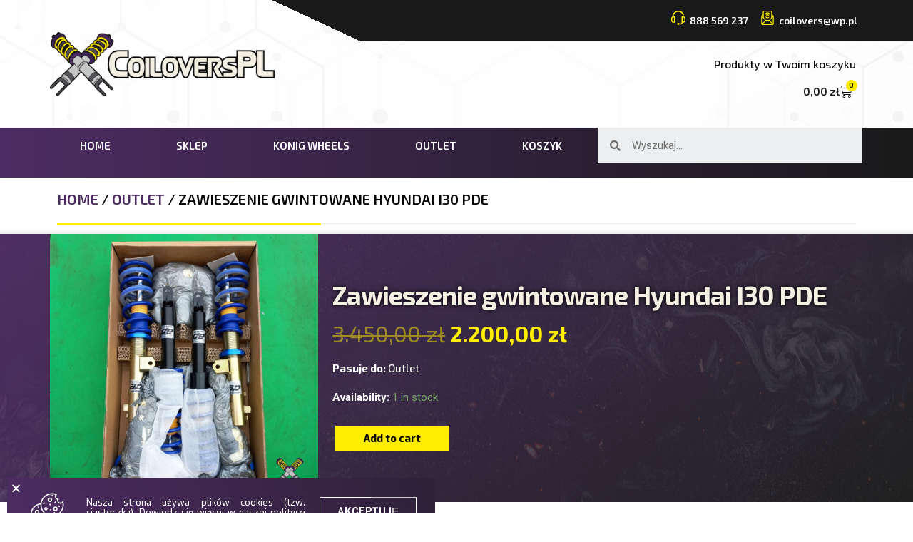

--- FILE ---
content_type: text/html; charset=UTF-8
request_url: https://coilovers.pl/index.php/produkt/zawieszenie-gwintowane-hyundai-i30-pde/
body_size: 29701
content:
<!DOCTYPE html>
<html lang="pl-PL">
<head>
<meta charset="UTF-8">
<meta name="viewport" content="width=device-width, initial-scale=1">
<link rel="profile" href="https://gmpg.org/xfn/11">

<meta name='robots' content='index, follow, max-image-preview:large, max-snippet:-1, max-video-preview:-1' />

	<!-- This site is optimized with the Yoast SEO plugin v24.7 - https://yoast.com/wordpress/plugins/seo/ -->
	<title>Zawieszenie gwintowane Hyundai I30 PDE - CoiloversPL</title>
	<link rel="canonical" href="https://coilovers.pl/index.php/produkt/zawieszenie-gwintowane-hyundai-i30-pde/" />
	<meta property="og:locale" content="pl_PL" />
	<meta property="og:type" content="article" />
	<meta property="og:title" content="Zawieszenie gwintowane Hyundai I30 PDE - CoiloversPL" />
	<meta property="og:description" content="AP Sportfahrweke GF68-002 Hyundai I30 PDE obniżenie przód ok: 30-55 mm obniżenie tył ok: 20-45 mm rocznik : 04/2012- max.nacisk przód VA : -1050 KG max.nacisk tył HA : -1050 KG certyfikat TÜV: TAK Komplet powystawowy Zero km przebiegu Stan idealny" />
	<meta property="og:url" content="https://coilovers.pl/index.php/produkt/zawieszenie-gwintowane-hyundai-i30-pde/" />
	<meta property="og:site_name" content="CoiloversPL" />
	<meta property="article:publisher" content="https://www.facebook.com/coiloverspl" />
	<meta property="article:modified_time" content="2025-09-11T12:38:36+00:00" />
	<meta property="og:image" content="https://coilovers.pl/wp-content/uploads/2023/04/Kia-Ceed-Pro-ceed-I30.jpg" />
	<meta property="og:image:width" content="1280" />
	<meta property="og:image:height" content="1280" />
	<meta property="og:image:type" content="image/jpeg" />
	<meta name="twitter:card" content="summary_large_image" />
	<script type="application/ld+json" class="yoast-schema-graph">{"@context":"https://schema.org","@graph":[{"@type":"WebPage","@id":"https://coilovers.pl/index.php/produkt/zawieszenie-gwintowane-hyundai-i30-pde/","url":"https://coilovers.pl/index.php/produkt/zawieszenie-gwintowane-hyundai-i30-pde/","name":"Zawieszenie gwintowane Hyundai I30 PDE - CoiloversPL","isPartOf":{"@id":"https://coilovers.pl/#website"},"primaryImageOfPage":{"@id":"https://coilovers.pl/index.php/produkt/zawieszenie-gwintowane-hyundai-i30-pde/#primaryimage"},"image":{"@id":"https://coilovers.pl/index.php/produkt/zawieszenie-gwintowane-hyundai-i30-pde/#primaryimage"},"thumbnailUrl":"https://coilovers.pl/wp-content/uploads/2023/04/Kia-Ceed-Pro-ceed-I30.jpg","datePublished":"2023-04-24T11:02:52+00:00","dateModified":"2025-09-11T12:38:36+00:00","breadcrumb":{"@id":"https://coilovers.pl/index.php/produkt/zawieszenie-gwintowane-hyundai-i30-pde/#breadcrumb"},"inLanguage":"pl-PL","potentialAction":[{"@type":"ReadAction","target":["https://coilovers.pl/index.php/produkt/zawieszenie-gwintowane-hyundai-i30-pde/"]}]},{"@type":"ImageObject","inLanguage":"pl-PL","@id":"https://coilovers.pl/index.php/produkt/zawieszenie-gwintowane-hyundai-i30-pde/#primaryimage","url":"https://coilovers.pl/wp-content/uploads/2023/04/Kia-Ceed-Pro-ceed-I30.jpg","contentUrl":"https://coilovers.pl/wp-content/uploads/2023/04/Kia-Ceed-Pro-ceed-I30.jpg","width":1280,"height":1280},{"@type":"BreadcrumbList","@id":"https://coilovers.pl/index.php/produkt/zawieszenie-gwintowane-hyundai-i30-pde/#breadcrumb","itemListElement":[{"@type":"ListItem","position":1,"name":"Strona główna","item":"https://coilovers.pl/"},{"@type":"ListItem","position":2,"name":"Sklep","item":"https://coilovers.pl/index.php/sklep/"},{"@type":"ListItem","position":3,"name":"Zawieszenie gwintowane Hyundai I30 PDE"}]},{"@type":"WebSite","@id":"https://coilovers.pl/#website","url":"https://coilovers.pl/","name":"CoiloversPL","description":"Zawieszenia Felgi Samochody","publisher":{"@id":"https://coilovers.pl/#organization"},"potentialAction":[{"@type":"SearchAction","target":{"@type":"EntryPoint","urlTemplate":"https://coilovers.pl/?s={search_term_string}"},"query-input":{"@type":"PropertyValueSpecification","valueRequired":true,"valueName":"search_term_string"}}],"inLanguage":"pl-PL"},{"@type":"Organization","@id":"https://coilovers.pl/#organization","name":"CoiloversPL","url":"https://coilovers.pl/","logo":{"@type":"ImageObject","inLanguage":"pl-PL","@id":"https://coilovers.pl/#/schema/logo/image/","url":"https://coilovers.pl/wp-content/uploads/2021/02/cropped-logo.png","contentUrl":"https://coilovers.pl/wp-content/uploads/2021/02/cropped-logo.png","width":3039,"height":864,"caption":"CoiloversPL"},"image":{"@id":"https://coilovers.pl/#/schema/logo/image/"},"sameAs":["https://www.facebook.com/coiloverspl","https://www.instagram.com/coilovers_pl/"]}]}</script>
	<!-- / Yoast SEO plugin. -->


<link rel='dns-prefetch' href='//fonts.googleapis.com' />
<link rel="alternate" type="application/rss+xml" title="CoiloversPL &raquo; Kanał z wpisami" href="https://coilovers.pl/index.php/feed/" />
<link rel="alternate" type="application/rss+xml" title="CoiloversPL &raquo; Kanał z komentarzami" href="https://coilovers.pl/index.php/comments/feed/" />
<link rel="alternate" title="oEmbed (JSON)" type="application/json+oembed" href="https://coilovers.pl/index.php/wp-json/oembed/1.0/embed?url=https%3A%2F%2Fcoilovers.pl%2Findex.php%2Fprodukt%2Fzawieszenie-gwintowane-hyundai-i30-pde%2F" />
<link rel="alternate" title="oEmbed (XML)" type="text/xml+oembed" href="https://coilovers.pl/index.php/wp-json/oembed/1.0/embed?url=https%3A%2F%2Fcoilovers.pl%2Findex.php%2Fprodukt%2Fzawieszenie-gwintowane-hyundai-i30-pde%2F&#038;format=xml" />
<style id='wp-img-auto-sizes-contain-inline-css'>
img:is([sizes=auto i],[sizes^="auto," i]){contain-intrinsic-size:3000px 1500px}
/*# sourceURL=wp-img-auto-sizes-contain-inline-css */
</style>
<link rel='stylesheet' id='astra-theme-css-css' href='https://coilovers.pl/wp-content/themes/astra/assets/css/minified/frontend.min.css?ver=3.0.2' media='all' />
<style id='astra-theme-css-inline-css'>
html{font-size:93.75%;}a,.page-title{color:#3d2453;}a:hover,a:focus{color:#3a3a3a;}body,button,input,select,textarea,.ast-button,.ast-custom-button{font-family:'Roboto',sans-serif;font-weight:400;font-size:15px;font-size:1rem;}blockquote{color:#000000;}h1,.entry-content h1,h2,.entry-content h2,h3,.entry-content h3,h4,.entry-content h4,h5,.entry-content h5,h6,.entry-content h6,.site-title,.site-title a{font-family:'Exo 2',sans-serif;font-weight:400;}.site-title{font-size:35px;font-size:2.3333333333333rem;}header .site-logo-img .custom-logo-link img{max-width:150px;}.astra-logo-svg{width:150px;}.ast-archive-description .ast-archive-title{font-size:40px;font-size:2.6666666666667rem;}.site-header .site-description{font-size:15px;font-size:1rem;}.entry-title{font-size:40px;font-size:2.6666666666667rem;}.comment-reply-title{font-size:24px;font-size:1.6rem;}.ast-comment-list #cancel-comment-reply-link{font-size:15px;font-size:1rem;}h1,.entry-content h1{font-size:40px;font-size:2.6666666666667rem;font-weight:400;font-family:'Exo 2',sans-serif;}h2,.entry-content h2{font-size:30px;font-size:2rem;font-weight:400;font-family:'Exo 2',sans-serif;}h3,.entry-content h3{font-size:25px;font-size:1.6666666666667rem;font-weight:400;font-family:'Exo 2',sans-serif;}h4,.entry-content h4{font-size:20px;font-size:1.3333333333333rem;}h5,.entry-content h5{font-size:18px;font-size:1.2rem;}h6,.entry-content h6{font-size:15px;font-size:1rem;}.ast-single-post .entry-title,.page-title{font-size:30px;font-size:2rem;}::selection{background-color:#3d2453;color:#ffffff;}body,h1,.entry-title a,.entry-content h1,h2,.entry-content h2,h3,.entry-content h3,h4,.entry-content h4,h5,.entry-content h5,h6,.entry-content h6,.wc-block-grid__product-title{color:#3a3a3a;}.tagcloud a:hover,.tagcloud a:focus,.tagcloud a.current-item{color:#ffffff;border-color:#3d2453;background-color:#3d2453;}input:focus,input[type="text"]:focus,input[type="email"]:focus,input[type="url"]:focus,input[type="password"]:focus,input[type="reset"]:focus,input[type="search"]:focus,textarea:focus{border-color:#3d2453;}input[type="radio"]:checked,input[type=reset],input[type="checkbox"]:checked,input[type="checkbox"]:hover:checked,input[type="checkbox"]:focus:checked,input[type=range]::-webkit-slider-thumb{border-color:#3d2453;background-color:#3d2453;box-shadow:none;}.site-footer a:hover + .post-count,.site-footer a:focus + .post-count{background:#3d2453;border-color:#3d2453;}.ast-comment-meta{line-height:1.666666667;font-size:12px;font-size:0.8rem;}.single .nav-links .nav-previous,.single .nav-links .nav-next,.single .ast-author-details .author-title,.ast-comment-meta{color:#3d2453;}.entry-meta,.entry-meta *{line-height:1.45;color:#3d2453;}.entry-meta a:hover,.entry-meta a:hover *,.entry-meta a:focus,.entry-meta a:focus *{color:#3a3a3a;}.ast-404-layout-1 .ast-404-text{font-size:200px;font-size:13.333333333333rem;}.widget-title{font-size:21px;font-size:1.4rem;color:#3a3a3a;}#cat option,.secondary .calendar_wrap thead a,.secondary .calendar_wrap thead a:visited{color:#3d2453;}.secondary .calendar_wrap #today,.ast-progress-val span{background:#3d2453;}.secondary a:hover + .post-count,.secondary a:focus + .post-count{background:#3d2453;border-color:#3d2453;}.calendar_wrap #today > a{color:#ffffff;}.ast-pagination a,.page-links .page-link,.single .post-navigation a{color:#3d2453;}.ast-pagination a:hover,.ast-pagination a:focus,.ast-pagination > span:hover:not(.dots),.ast-pagination > span.current,.page-links > .page-link,.page-links .page-link:hover,.post-navigation a:hover{color:#3a3a3a;}.ast-header-break-point .ast-mobile-menu-buttons-minimal.menu-toggle{background:transparent;color:#3d2453;}.ast-header-break-point .ast-mobile-menu-buttons-outline.menu-toggle{background:transparent;border:1px solid #3d2453;color:#3d2453;}.ast-header-break-point .ast-mobile-menu-buttons-fill.menu-toggle{background:#3d2453;color:#ffffff;}.wp-block-buttons.aligncenter{justify-content:center;}@media (min-width:1200px){.ast-separate-container.ast-right-sidebar .entry-content .wp-block-image.alignfull,.ast-separate-container.ast-left-sidebar .entry-content .wp-block-image.alignfull,.ast-separate-container.ast-right-sidebar .entry-content .wp-block-cover.alignfull,.ast-separate-container.ast-left-sidebar .entry-content .wp-block-cover.alignfull{margin-left:-6.67em;margin-right:-6.67em;max-width:unset;width:unset;}.ast-separate-container.ast-right-sidebar .entry-content .wp-block-image.alignwide,.ast-separate-container.ast-left-sidebar .entry-content .wp-block-image.alignwide,.ast-separate-container.ast-right-sidebar .entry-content .wp-block-cover.alignwide,.ast-separate-container.ast-left-sidebar .entry-content .wp-block-cover.alignwide{margin-left:-20px;margin-right:-20px;max-width:unset;width:unset;}.wp-block-group .has-background{padding:20px;}}@media (min-width:1200px){.ast-separate-container.ast-right-sidebar .entry-content .wp-block-group.alignwide,.ast-separate-container.ast-left-sidebar .entry-content .wp-block-group.alignwide,.ast-separate-container.ast-right-sidebar .entry-content .wp-block-cover.alignwide,.ast-separate-container.ast-left-sidebar .entry-content .wp-block-cover.alignwide,.ast-no-sidebar.ast-separate-container .entry-content .wp-block-group.alignwide,.ast-no-sidebar.ast-separate-container .entry-content .wp-block-cover.alignwide{margin-left:-20px;margin-right:-20px;padding-left:20px;padding-right:20px;}.ast-separate-container.ast-right-sidebar .entry-content .wp-block-group.alignfull,.ast-separate-container.ast-left-sidebar .entry-content .wp-block-group.alignfull,.ast-no-sidebar.ast-separate-container .entry-content .wp-block-group.alignfull,.ast-separate-container.ast-right-sidebar .entry-content .wp-block-cover.alignfull,.ast-separate-container.ast-left-sidebar .entry-content .wp-block-cover.alignfull,.ast-no-sidebar.ast-separate-container .entry-content .wp-block-cover.alignfull{margin-left:-6.67em;margin-right:-6.67em;padding-left:6.67em;padding-right:6.67em;}.ast-plain-container.ast-right-sidebar .entry-content .wp-block-group.alignwide,.ast-plain-container.ast-left-sidebar .entry-content .wp-block-group.alignwide,.ast-plain-container.ast-right-sidebar .entry-content .wp-block-group.alignfull,.ast-plain-container.ast-left-sidebar .entry-content .wp-block-group.alignfull{padding-left:20px;padding-right:20px;}.ast-plain-container.ast-no-sidebar .entry-content .alignwide .wp-block-group__inner-container,.ast-plain-container.ast-no-sidebar .entry-content .alignfull .wp-block-group__inner-container,.ast-plain-container.ast-no-sidebar .entry-content .alignwide .wp-block-cover__inner-container,.ast-plain-container.ast-no-sidebar .entry-content .alignfull .wp-block-cover__inner-container{max-width:1240px;margin-left:auto;margin-right:auto;padding-left:20px;padding-right:20px;}.ast-plain-container.ast-no-sidebar .entry-content .alignwide .wp-block-cover__inner-container,.ast-plain-container.ast-no-sidebar .entry-content .alignfull .wp-block-cover__inner-container{width:1240px;}.ast-page-builder-template.ast-no-sidebar .entry-content .wp-block-group.alignwide,.ast-page-builder-template.ast-no-sidebar .entry-content .wp-block-group.alignfull{margin-left:0;margin-right:0;}.wp-block-cover-image.alignwide .wp-block-cover__inner-container,.wp-block-cover.alignwide .wp-block-cover__inner-container,.wp-block-cover-image.alignfull .wp-block-cover__inner-container,.wp-block-cover.alignfull .wp-block-cover__inner-container{width:100%;}.ast-page-builder-template.ast-no-sidebar .entry-content .wp-block-cover.alignwide,.ast-page-builder-template.ast-left-sidebar .entry-content .wp-block-cover.alignwide,.ast-page-builder-template.ast-right-sidebar .entry-content .wp-block-cover.alignwide,.ast-page-builder-template.ast-no-sidebar .entry-content .wp-block-cover.alignfull,.ast-page-builder-template.ast-left-sidebar .entry-content .wp-block-cover.alignfull,.ast-page-builder-template.ast-right-sidebar .entry-content .wp-block-cover.alignful{padding-right:0;padding-left:0;}}.ast-plain-container.ast-no-sidebar #primary{margin-top:0;margin-bottom:0;}@media (max-width:921px){.ast-theme-transparent-header #primary,.ast-theme-transparent-header #secondary{padding:0;}}.wp-block-columns{margin-bottom:unset;}.wp-block-image.size-full{margin:2rem 0;}.wp-block-separator.has-background{padding:0;}.wp-block-gallery{margin-bottom:1.6em;}.wp-block-group{padding-top:4em;padding-bottom:4em;}.wp-block-group__inner-container .wp-block-columns:last-child,.wp-block-group__inner-container :last-child,.wp-block-table table{margin-bottom:0;}.blocks-gallery-grid{width:100%;}.wp-block-navigation-link__content{padding:5px 0;}.wp-block-group .wp-block-group .has-text-align-center,.wp-block-group .wp-block-column .has-text-align-center{max-width:100%;}.has-text-align-center{margin:0 auto;}@media (min-width:1200px){.wp-block-cover__inner-container,.alignwide .wp-block-group__inner-container,.alignfull .wp-block-group__inner-container{max-width:1200px;margin:0 auto;}.wp-block-group.alignnone,.wp-block-group.aligncenter,.wp-block-group.alignleft,.wp-block-group.alignright,.wp-block-group.alignwide,.wp-block-columns.alignwide{margin:2rem 0 1rem 0;}}@media (max-width:1200px){.wp-block-group{padding:3em;}.wp-block-group .wp-block-group{padding:1.5em;}.wp-block-columns,.wp-block-column{margin:1rem 0;}}@media (min-width:921px){.wp-block-columns .wp-block-group{padding:2em;}}@media (max-width:544px){.wp-block-cover-image .wp-block-cover__inner-container,.wp-block-cover .wp-block-cover__inner-container{width:unset;}.wp-block-cover,.wp-block-cover-image{padding:2em 0;}.wp-block-group,.wp-block-cover{padding:2em;}.wp-block-media-text__media img,.wp-block-media-text__media video{width:unset;max-width:100%;}.wp-block-media-text.has-background .wp-block-media-text__content{padding:1em;}}@media (max-width:921px){.ast-plain-container.ast-no-sidebar #primary{padding:0;}}@media (min-width:544px){.entry-content .wp-block-media-text.has-media-on-the-right .wp-block-media-text__content{padding:0 8% 0 0;}.entry-content .wp-block-media-text .wp-block-media-text__content{padding:0 0 0 8%;}.ast-plain-container .site-content .entry-content .has-custom-content-position.is-position-bottom-left > *,.ast-plain-container .site-content .entry-content .has-custom-content-position.is-position-bottom-right > *,.ast-plain-container .site-content .entry-content .has-custom-content-position.is-position-top-left > *,.ast-plain-container .site-content .entry-content .has-custom-content-position.is-position-top-right > *,.ast-plain-container .site-content .entry-content .has-custom-content-position.is-position-center-right > *,.ast-plain-container .site-content .entry-content .has-custom-content-position.is-position-center-left > *{margin:0;}}@media (max-width:544px){.entry-content .wp-block-media-text .wp-block-media-text__content{padding:8% 0;}.wp-block-media-text .wp-block-media-text__media img{width:auto;max-width:100%;}}@media (max-width:921px){.ast-separate-container .ast-article-post,.ast-separate-container .ast-article-single{padding:1.5em 2.14em;}.ast-separate-container #primary,.ast-separate-container #secondary{padding:1.5em 0;}#primary,#secondary{padding:1.5em 0;margin:0;}.ast-left-sidebar #content > .ast-container{display:flex;flex-direction:column-reverse;width:100%;}.ast-author-box img.avatar{margin:20px 0 0 0;}}@media (max-width:921px){.ast-right-sidebar #primary{padding-right:0;}.ast-pagination .prev.page-numbers{padding-left:.5em;}.ast-pagination .next.page-numbers{padding-right:.5em;}}@media (min-width:922px){.ast-separate-container.ast-right-sidebar #primary,.ast-separate-container.ast-left-sidebar #primary{border:0;}.ast-separate-container .ast-comment-list li .comment-respond{padding-left:2.66666em;padding-right:2.66666em;}.ast-author-box{-js-display:flex;display:flex;}.ast-author-bio{flex:1;}.error404.ast-separate-container #primary,.search-no-results.ast-separate-container #primary{margin-bottom:4em;}}@media (min-width:922px){.ast-right-sidebar #primary{border-right:1px solid #eee;}.ast-left-sidebar #primary{border-left:1px solid #eee;}}.wp-block-button .wp-block-button__link,{color:#ffffff;}.wp-block-button .wp-block-button__link{border-style:solid;border-top-width:0;border-right-width:0;border-left-width:0;border-bottom-width:0;border-color:#3d2453;background-color:#3d2453;color:#ffffff;font-family:'Exo 2',sans-serif;font-weight:inherit;line-height:1;border-radius:2px;padding-top:10px;padding-right:40px;padding-bottom:10px;padding-left:40px;}.wp-block-button .wp-block-button__link:hover,.wp-block-button .wp-block-button__link:focus{color:#ffffff;background-color:#3a3a3a;border-color:#3a3a3a;}.menu-toggle,button,.ast-button,.ast-custom-button,.button,input#submit,input[type="button"],input[type="submit"],input[type="reset"]{border-style:solid;border-top-width:0;border-right-width:0;border-left-width:0;border-bottom-width:0;color:#ffffff;border-color:#3d2453;background-color:#3d2453;border-radius:2px;padding-top:10px;padding-right:40px;padding-bottom:10px;padding-left:40px;font-family:'Exo 2',sans-serif;font-weight:inherit;line-height:1;}button:focus,.menu-toggle:hover,button:hover,.ast-button:hover,.ast-custom-button:hover .button:hover,.ast-custom-button:hover ,input[type=reset]:hover,input[type=reset]:focus,input#submit:hover,input#submit:focus,input[type="button"]:hover,input[type="button"]:focus,input[type="submit"]:hover,input[type="submit"]:focus{color:#ffffff;background-color:#3a3a3a;border-color:#3a3a3a;}@media (min-width:921px){.ast-container{max-width:100%;}}@media (min-width:544px){.ast-container{max-width:100%;}}@media (max-width:544px){.ast-separate-container .ast-article-post,.ast-separate-container .ast-article-single{padding:1.5em 1em;}.ast-separate-container #content .ast-container{padding-left:0.54em;padding-right:0.54em;}.ast-separate-container .comments-count-wrapper{padding:1.5em 1em;}.ast-separate-container .ast-comment-list li.depth-1{padding:1.5em 1em;margin-bottom:1.5em;}.ast-separate-container .ast-comment-list .bypostauthor{padding:.5em;}.ast-separate-container .ast-archive-description{padding:1.5em 1em;}.ast-search-menu-icon.ast-dropdown-active .search-field{width:170px;}.ast-separate-container .comment-respond{padding:1.5em 1em;}}@media (max-width:544px){.ast-comment-list .children{margin-left:0.66666em;}.ast-separate-container .ast-comment-list .bypostauthor li{padding:0 0 0 .5em;}}@media (max-width:921px){.ast-mobile-header-stack .main-header-bar .ast-search-menu-icon{display:inline-block;}.ast-header-break-point.ast-header-custom-item-outside .ast-mobile-header-stack .main-header-bar .ast-search-icon{margin:0;}.ast-comment-avatar-wrap img{max-width:2.5em;}.comments-area{margin-top:1.5em;}.ast-separate-container .comments-count-wrapper{padding:2em 2.14em;}.ast-separate-container .ast-comment-list li.depth-1{padding:1.5em 2.14em;}.ast-separate-container .comment-respond{padding:2em 2.14em;}}@media (max-width:921px){.ast-header-break-point .main-header-bar .ast-search-menu-icon.slide-search .search-form{right:0;}.ast-header-break-point .ast-mobile-header-stack .main-header-bar .ast-search-menu-icon.slide-search .search-form{right:-1em;}.ast-comment-avatar-wrap{margin-right:0.5em;}}@media (min-width:545px){.ast-page-builder-template .comments-area,.single.ast-page-builder-template .entry-header,.single.ast-page-builder-template .post-navigation{max-width:1240px;margin-left:auto;margin-right:auto;}}body,.ast-separate-container{background-color:#ffffff;;background-image:none;;}@media (max-width:921px){.ast-archive-description .ast-archive-title{font-size:40px;}.entry-title{font-size:30px;}h1,.entry-content h1{font-size:30px;}h2,.entry-content h2{font-size:25px;}h3,.entry-content h3{font-size:20px;}.ast-single-post .entry-title,.page-title{font-size:30px;}#masthead .site-logo-img .custom-logo-link img{max-width:120px;}.astra-logo-svg{width:120px;}.ast-header-break-point .site-logo-img .custom-mobile-logo-link img{max-width:120px;}}@media (max-width:544px){.ast-archive-description .ast-archive-title{font-size:40px;}.entry-title{font-size:30px;}h1,.entry-content h1{font-size:30px;}h2,.entry-content h2{font-size:25px;}h3,.entry-content h3{font-size:20px;}.ast-single-post .entry-title,.page-title{font-size:30px;}.ast-header-break-point .site-branding img,.ast-header-break-point #masthead .site-logo-img .custom-logo-link img{max-width:100px;}.astra-logo-svg{width:100px;}.ast-header-break-point .site-logo-img .custom-mobile-logo-link img{max-width:100px;}}@media (max-width:921px){html{font-size:85.5%;}}@media (max-width:544px){html{font-size:85.5%;}}@media (min-width:922px){.ast-container{max-width:1240px;}}@font-face {font-family: "Astra";src: url(https://coilovers.pl/wp-content/themes/astra/assets/fonts/astra.woff) format("woff"),url(https://coilovers.pl/wp-content/themes/astra/assets/fonts/astra.ttf) format("truetype"),url(https://coilovers.pl/wp-content/themes/astra/assets/fonts/astra.svg#astra) format("svg");font-weight: normal;font-style: normal;font-display: fallback;}@media (min-width:922px){.main-header-menu .sub-menu .menu-item.ast-left-align-sub-menu:hover > .sub-menu,.main-header-menu .sub-menu .menu-item.ast-left-align-sub-menu.focus > .sub-menu{margin-left:-0px;}}@media (max-width:920px){.ast-404-layout-1 .ast-404-text{font-size:100px;font-size:6.6666666666667rem;}}.ast-breadcrumbs .trail-browse,.ast-breadcrumbs .trail-items,.ast-breadcrumbs .trail-items li{display:inline-block;margin:0;padding:0;border:none;background:inherit;text-indent:0;}.ast-breadcrumbs .trail-browse{font-size:inherit;font-style:inherit;font-weight:inherit;color:inherit;}.ast-breadcrumbs .trail-items{list-style:none;}.trail-items li::after{padding:0 0.3em;content:"\00bb";}.trail-items li:last-of-type::after{display:none;}@media (max-width:921px){.ast-builder-grid-row-container.ast-builder-grid-row-tablet-6-equal .ast-builder-grid-row{grid-template-columns:repeat( 6,1fr );}.ast-builder-grid-row-container.ast-builder-grid-row-tablet-5-equal .ast-builder-grid-row{grid-template-columns:repeat( 5,1fr );}.ast-builder-grid-row-container.ast-builder-grid-row-tablet-4-equal .ast-builder-grid-row{grid-template-columns:repeat( 4,1fr );}.ast-builder-grid-row-container.ast-builder-grid-row-tablet-4-lheavy .ast-builder-grid-row{grid-template-columns:2fr 1fr 1fr 1fr;}.ast-builder-grid-row-container.ast-builder-grid-row-tablet-4-rheavy .ast-builder-grid-row{grid-template-columns:1fr 1fr 1fr 2fr;}.ast-builder-grid-row-container.ast-builder-grid-row-tablet-3-equal .ast-builder-grid-row{grid-template-columns:repeat( 3,1fr );}.ast-builder-grid-row-container.ast-builder-grid-row-tablet-3-lheavy .ast-builder-grid-row{grid-template-columns:2fr 1fr 1fr;}.ast-builder-grid-row-container.ast-builder-grid-row-tablet-3-rheavy .ast-builder-grid-row{grid-template-columns:1fr 1fr 2fr;}.ast-builder-grid-row-container.ast-builder-grid-row-tablet-3-cheavy .ast-builder-grid-row{grid-template-columns:1fr 2fr 1fr;}.ast-builder-grid-row-container.ast-builder-grid-row-tablet-3-cwide .ast-builder-grid-row{grid-template-columns:1fr 3fr 1fr;}.ast-builder-grid-row-container.ast-builder-grid-row-tablet-3-firstrow .ast-builder-grid-row{grid-template-columns:1fr 1fr;}.ast-builder-grid-row-container.ast-builder-grid-row-tablet-3-firstrow .ast-builder-grid-row > *:first-child{grid-column:1 / -1;}.ast-builder-grid-row-container.ast-builder-grid-row-tablet-3-lastrow .ast-builder-grid-row{grid-template-columns:1fr 1fr;}.ast-builder-grid-row-container.ast-builder-grid-row-tablet-3-lastrow .ast-builder-grid-row > *:last-child{grid-column:1 / -1;}.ast-builder-grid-row-container.ast-builder-grid-row-tablet-2-equal .ast-builder-grid-row{grid-template-columns:repeat( 2,1fr );}.ast-builder-grid-row-container.ast-builder-grid-row-tablet-2-lheavy .ast-builder-grid-row{grid-template-columns:2fr 1fr;}.ast-builder-grid-row-container.ast-builder-grid-row-tablet-2-rheavy .ast-builder-grid-row{grid-template-columns:1fr 2fr;}.ast-builder-grid-row-container.ast-builder-grid-row-tablet-full .ast-builder-grid-row{grid-template-columns:1fr;}}@media (max-width:544px){.ast-builder-grid-row-container.ast-builder-grid-row-mobile-6-equal .ast-builder-grid-row{grid-template-columns:repeat( 6,1fr );}.ast-builder-grid-row-container.ast-builder-grid-row-mobile-5-equal .ast-builder-grid-row{grid-template-columns:repeat( 5,1fr );}.ast-builder-grid-row-container.ast-builder-grid-row-mobile-4-equal .ast-builder-grid-row{grid-template-columns:repeat( 4,1fr );}.ast-builder-grid-row-container.ast-builder-grid-row-mobile-4-lheavy .ast-builder-grid-row{grid-template-columns:2fr 1fr 1fr 1fr;}.ast-builder-grid-row-container.ast-builder-grid-row-mobile-4-rheavy .ast-builder-grid-row{grid-template-columns:1fr 1fr 1fr 2fr;}.ast-builder-grid-row-container.ast-builder-grid-row-mobile-3-equal .ast-builder-grid-row{grid-template-columns:repeat( 3,1fr );}.ast-builder-grid-row-container.ast-builder-grid-row-mobile-3-lheavy .ast-builder-grid-row{grid-template-columns:2fr 1fr 1fr;}.ast-builder-grid-row-container.ast-builder-grid-row-mobile-3-rheavy .ast-builder-grid-row{grid-template-columns:1fr 1fr 2fr;}.ast-builder-grid-row-container.ast-builder-grid-row-mobile-3-cheavy .ast-builder-grid-row{grid-template-columns:1fr 2fr 1fr;}.ast-builder-grid-row-container.ast-builder-grid-row-mobile-3-cwide .ast-builder-grid-row{grid-template-columns:1fr 3fr 1fr;}.ast-builder-grid-row-container.ast-builder-grid-row-mobile-3-firstrow .ast-builder-grid-row{grid-template-columns:1fr 1fr;}.ast-builder-grid-row-container.ast-builder-grid-row-mobile-3-firstrow .ast-builder-grid-row > *:first-child{grid-column:1 / -1;}.ast-builder-grid-row-container.ast-builder-grid-row-mobile-3-lastrow .ast-builder-grid-row{grid-template-columns:1fr 1fr;}.ast-builder-grid-row-container.ast-builder-grid-row-mobile-3-lastrow .ast-builder-grid-row > *:last-child{grid-column:1 / -1;}.ast-builder-grid-row-container.ast-builder-grid-row-mobile-2-equal .ast-builder-grid-row{grid-template-columns:repeat( 2,1fr );}.ast-builder-grid-row-container.ast-builder-grid-row-mobile-2-lheavy .ast-builder-grid-row{grid-template-columns:2fr 1fr;}.ast-builder-grid-row-container.ast-builder-grid-row-mobile-2-rheavy .ast-builder-grid-row{grid-template-columns:1fr 2fr;}.ast-builder-grid-row-container.ast-builder-grid-row-mobile-full .ast-builder-grid-row{grid-template-columns:1fr;}}.ast-builder-layout-element[data-section="title_tagline"]{display:flex;}@media (max-width:921px){.ast-header-break-point .ast-builder-layout-element[data-section="title_tagline"]{display:flex;}}@media (max-width:544px){.ast-header-break-point .ast-builder-layout-element[data-section="title_tagline"]{display:flex;}}.ast-builder-menu-1{font-family:inherit;font-weight:inherit;}.ast-builder-menu-1 .sub-menu,.ast-builder-menu-1 .inline-on-mobile .sub-menu{border-top-width:2px;border-bottom-width:0;border-right-width:0;border-left-width:0;border-color:#3d2453;border-style:solid;border-radius:0;}.ast-builder-menu-1 .sub-menu,.ast-builder-menu-1 .astra-full-megamenu-wrapper{margin-top:0;}.ast-builder-menu-1 .menu-item .sub-menu .menu-link{border-style:none;}@media (max-width:921px){.ast-header-break-point .ast-builder-menu-1 .menu-item.menu-item-has-children > .ast-menu-toggle{top:0;}.ast-builder-menu-1 .menu-item-has-children > .menu-link:after{content:unset;}.ast-header-break-point .ast-builder-menu-1 .main-navigation .menu-item .sub-menu .menu-link,.ast-header-break-point .ast-builder-menu-1 .main-navigation .menu-item .menu-link{border-style:none;}}@media (max-width:544px){.ast-header-break-point .ast-builder-menu-1 .menu-item.menu-item-has-children > .ast-menu-toggle{top:0;}.ast-header-break-point .ast-builder-menu-1 .main-navigation .menu-item .sub-menu .menu-link,.ast-header-break-point .ast-builder-menu-1 .main-navigation .menu-item .menu-link{border-style:none;}}.ast-builder-menu-1{display:flex;}@media (max-width:921px){.ast-header-break-point .ast-builder-menu-1{display:flex;}}@media (max-width:544px){.ast-header-break-point .ast-builder-menu-1{display:flex;}}.ast-header-break-point .main-header-bar{border-bottom-width:1px;}@media (min-width:922px){.main-header-bar{border-bottom-width:1px;}}.ast-safari-browser-less-than-11 .main-header-menu .menu-item, .ast-safari-browser-less-than-11 .main-header-bar .ast-masthead-custom-menu-items{display:block;}.main-header-menu .menu-item, .main-header-bar .ast-masthead-custom-menu-items{-js-display:flex;display:flex;-webkit-box-pack:center;-webkit-justify-content:center;-moz-box-pack:center;-ms-flex-pack:center;justify-content:center;-webkit-box-orient:vertical;-webkit-box-direction:normal;-webkit-flex-direction:column;-moz-box-orient:vertical;-moz-box-direction:normal;-ms-flex-direction:column;flex-direction:column;}.main-header-menu > .menu-item > .menu-link{height:100%;-webkit-box-align:center;-webkit-align-items:center;-moz-box-align:center;-ms-flex-align:center;align-items:center;-js-display:flex;display:flex;}.ast-primary-menu-disabled .main-header-bar .ast-masthead-custom-menu-items{flex:unset;}.ast-mobile-popup-drawer.active .ast-mobile-popup-inner{background-color:#ffffff;;color:#3a3a3a;}.ast-mobile-header-wrap .ast-mobile-header-content{background-color:#ffffff;;}@media (max-width:921px){.content-align-flex-start .ast-builder-layout-element{justify-content:flex-start;}.content-align-flex-start .main-header-menu{text-align:left;}}.ast-mobile-header-wrap .ast-primary-header-bar .ast-builder-grid-row-container-inner,.ast-primary-header-bar .site-primary-header-wrap{min-height:70px;}.ast-desktop .ast-primary-header-bar .main-header-menu > .menu-item{line-height:70px;}.ast-desktop .ast-primary-header-bar .ast-header-woo-cart,.ast-desktop .ast-primary-header-bar .ast-header-edd-cart{line-height:70px;}.site-header-focus-item + .ast-breadcrumbs-wrapper{max-width:1240px;margin-left:auto;margin-right:auto;padding-left:20px;padding-right:20px;}@media (max-width:921px){#masthead .ast-mobile-header-wrap .ast-above-header-bar,#masthead .ast-mobile-header-wrap .ast-primary-header-bar,#masthead .ast-mobile-header-wrap .ast-below-header-bar{padding-left:20px;padding-right:20px;}}.ast-header-break-point .ast-primary-header-bar{border-bottom-width:1px;border-bottom-color:#eaeaea;border-bottom-style:solid;}@media (min-width:922px){.ast-primary-header-bar{border-bottom-width:1px;border-bottom-color:#eaeaea;border-bottom-style:solid;}}.ast-primary-header-bar{background-color:#ffffff;;}.ast-primary-header-bar{display:block;}@media (max-width:921px){.ast-header-break-point .ast-primary-header-bar{display:block;}}@media (max-width:544px){.ast-header-break-point .ast-primary-header-bar{display:block;}}[data-section="section-header-mobile-trigger"] .ast-button-wrap .mobile-menu-toggle-icon .ast-mobile-svg{width:20px;height:20px;fill:#3d2453;}[data-section="section-header-mobile-trigger"] .ast-button-wrap .mobile-menu-wrap .mobile-menu{color:#3d2453;}[data-section="section-header-mobile-trigger"] .ast-button-wrap .ast-mobile-menu-trigger-fill, [data-section="section-header-mobile-trigger"] .ast-button-wrap .ast-mobile-menu-trigger-minimal{color:#3d2453;border:none;}[data-section="section-header-mobile-trigger"] .ast-button-wrap .ast-mobile-menu-trigger-outline{background:transparent;color:#3d2453;border-top-width:1px;border-bottom-width:1px;border-right-width:1px;border-left-width:1px;border-style:solid;border-color:#3d2453;border-radius:2px;}[data-section="section-header-mobile-trigger"] .ast-button-wrap .ast-mobile-menu-trigger-fill{background:#3d2453;border-radius:2px;}[data-section="section-header-mobile-trigger"] .ast-button-wrap .ast-mobile-menu-trigger-minimal{background:transparent;}@media (max-width:921px){.ast-builder-menu-mobile .main-navigation .menu-item > .menu-link{font-family:inherit;font-weight:inherit;}.ast-builder-menu-mobile .main-navigation .menu-item.menu-item-has-children > .ast-menu-toggle{top:0;}.ast-builder-menu-mobile .main-navigation .menu-item-has-children > .menu-link:after{content:unset;}.ast-header-break-point .ast-builder-menu-mobile .main-header-menu, .ast-header-break-point .ast-builder-menu-mobile .main-navigation .menu-item .menu-link, .ast-header-break-point .ast-builder-menu-mobile .main-navigation .menu-item .sub-menu .menu-link{border-style:none;}}@media (max-width:544px){.ast-builder-menu-mobile .main-navigation .menu-item.menu-item-has-children > .ast-menu-toggle{top:0;}}.ast-builder-menu-mobile .main-navigation{display:block;}@media (max-width:921px){.ast-header-break-point .ast-builder-menu-mobile .main-navigation{display:block;}}@media (max-width:544px){.ast-header-break-point .ast-builder-menu-mobile .main-navigation{display:block;}}
/*# sourceURL=astra-theme-css-inline-css */
</style>
<link rel='stylesheet' id='astra-google-fonts-css' href='//fonts.googleapis.com/css?family=Roboto%3A400%2C%7CExo+2%3A400%2C&#038;display=fallback&#038;ver=3.0.2' media='all' />
<link rel='stylesheet' id='astra-menu-animation-css' href='https://coilovers.pl/wp-content/themes/astra/assets/css/minified/menu-animation.min.css?ver=3.0.2' media='all' />
<style id='wp-emoji-styles-inline-css'>

	img.wp-smiley, img.emoji {
		display: inline !important;
		border: none !important;
		box-shadow: none !important;
		height: 1em !important;
		width: 1em !important;
		margin: 0 0.07em !important;
		vertical-align: -0.1em !important;
		background: none !important;
		padding: 0 !important;
	}
/*# sourceURL=wp-emoji-styles-inline-css */
</style>
<style id='wp-block-library-inline-css'>
:root{--wp-block-synced-color:#7a00df;--wp-block-synced-color--rgb:122,0,223;--wp-bound-block-color:var(--wp-block-synced-color);--wp-editor-canvas-background:#ddd;--wp-admin-theme-color:#007cba;--wp-admin-theme-color--rgb:0,124,186;--wp-admin-theme-color-darker-10:#006ba1;--wp-admin-theme-color-darker-10--rgb:0,107,160.5;--wp-admin-theme-color-darker-20:#005a87;--wp-admin-theme-color-darker-20--rgb:0,90,135;--wp-admin-border-width-focus:2px}@media (min-resolution:192dpi){:root{--wp-admin-border-width-focus:1.5px}}.wp-element-button{cursor:pointer}:root .has-very-light-gray-background-color{background-color:#eee}:root .has-very-dark-gray-background-color{background-color:#313131}:root .has-very-light-gray-color{color:#eee}:root .has-very-dark-gray-color{color:#313131}:root .has-vivid-green-cyan-to-vivid-cyan-blue-gradient-background{background:linear-gradient(135deg,#00d084,#0693e3)}:root .has-purple-crush-gradient-background{background:linear-gradient(135deg,#34e2e4,#4721fb 50%,#ab1dfe)}:root .has-hazy-dawn-gradient-background{background:linear-gradient(135deg,#faaca8,#dad0ec)}:root .has-subdued-olive-gradient-background{background:linear-gradient(135deg,#fafae1,#67a671)}:root .has-atomic-cream-gradient-background{background:linear-gradient(135deg,#fdd79a,#004a59)}:root .has-nightshade-gradient-background{background:linear-gradient(135deg,#330968,#31cdcf)}:root .has-midnight-gradient-background{background:linear-gradient(135deg,#020381,#2874fc)}:root{--wp--preset--font-size--normal:16px;--wp--preset--font-size--huge:42px}.has-regular-font-size{font-size:1em}.has-larger-font-size{font-size:2.625em}.has-normal-font-size{font-size:var(--wp--preset--font-size--normal)}.has-huge-font-size{font-size:var(--wp--preset--font-size--huge)}.has-text-align-center{text-align:center}.has-text-align-left{text-align:left}.has-text-align-right{text-align:right}.has-fit-text{white-space:nowrap!important}#end-resizable-editor-section{display:none}.aligncenter{clear:both}.items-justified-left{justify-content:flex-start}.items-justified-center{justify-content:center}.items-justified-right{justify-content:flex-end}.items-justified-space-between{justify-content:space-between}.screen-reader-text{border:0;clip-path:inset(50%);height:1px;margin:-1px;overflow:hidden;padding:0;position:absolute;width:1px;word-wrap:normal!important}.screen-reader-text:focus{background-color:#ddd;clip-path:none;color:#444;display:block;font-size:1em;height:auto;left:5px;line-height:normal;padding:15px 23px 14px;text-decoration:none;top:5px;width:auto;z-index:100000}html :where(.has-border-color){border-style:solid}html :where([style*=border-top-color]){border-top-style:solid}html :where([style*=border-right-color]){border-right-style:solid}html :where([style*=border-bottom-color]){border-bottom-style:solid}html :where([style*=border-left-color]){border-left-style:solid}html :where([style*=border-width]){border-style:solid}html :where([style*=border-top-width]){border-top-style:solid}html :where([style*=border-right-width]){border-right-style:solid}html :where([style*=border-bottom-width]){border-bottom-style:solid}html :where([style*=border-left-width]){border-left-style:solid}html :where(img[class*=wp-image-]){height:auto;max-width:100%}:where(figure){margin:0 0 1em}html :where(.is-position-sticky){--wp-admin--admin-bar--position-offset:var(--wp-admin--admin-bar--height,0px)}@media screen and (max-width:600px){html :where(.is-position-sticky){--wp-admin--admin-bar--position-offset:0px}}

/*# sourceURL=wp-block-library-inline-css */
</style><style id='global-styles-inline-css'>
:root{--wp--preset--aspect-ratio--square: 1;--wp--preset--aspect-ratio--4-3: 4/3;--wp--preset--aspect-ratio--3-4: 3/4;--wp--preset--aspect-ratio--3-2: 3/2;--wp--preset--aspect-ratio--2-3: 2/3;--wp--preset--aspect-ratio--16-9: 16/9;--wp--preset--aspect-ratio--9-16: 9/16;--wp--preset--color--black: #000000;--wp--preset--color--cyan-bluish-gray: #abb8c3;--wp--preset--color--white: #ffffff;--wp--preset--color--pale-pink: #f78da7;--wp--preset--color--vivid-red: #cf2e2e;--wp--preset--color--luminous-vivid-orange: #ff6900;--wp--preset--color--luminous-vivid-amber: #fcb900;--wp--preset--color--light-green-cyan: #7bdcb5;--wp--preset--color--vivid-green-cyan: #00d084;--wp--preset--color--pale-cyan-blue: #8ed1fc;--wp--preset--color--vivid-cyan-blue: #0693e3;--wp--preset--color--vivid-purple: #9b51e0;--wp--preset--gradient--vivid-cyan-blue-to-vivid-purple: linear-gradient(135deg,rgb(6,147,227) 0%,rgb(155,81,224) 100%);--wp--preset--gradient--light-green-cyan-to-vivid-green-cyan: linear-gradient(135deg,rgb(122,220,180) 0%,rgb(0,208,130) 100%);--wp--preset--gradient--luminous-vivid-amber-to-luminous-vivid-orange: linear-gradient(135deg,rgb(252,185,0) 0%,rgb(255,105,0) 100%);--wp--preset--gradient--luminous-vivid-orange-to-vivid-red: linear-gradient(135deg,rgb(255,105,0) 0%,rgb(207,46,46) 100%);--wp--preset--gradient--very-light-gray-to-cyan-bluish-gray: linear-gradient(135deg,rgb(238,238,238) 0%,rgb(169,184,195) 100%);--wp--preset--gradient--cool-to-warm-spectrum: linear-gradient(135deg,rgb(74,234,220) 0%,rgb(151,120,209) 20%,rgb(207,42,186) 40%,rgb(238,44,130) 60%,rgb(251,105,98) 80%,rgb(254,248,76) 100%);--wp--preset--gradient--blush-light-purple: linear-gradient(135deg,rgb(255,206,236) 0%,rgb(152,150,240) 100%);--wp--preset--gradient--blush-bordeaux: linear-gradient(135deg,rgb(254,205,165) 0%,rgb(254,45,45) 50%,rgb(107,0,62) 100%);--wp--preset--gradient--luminous-dusk: linear-gradient(135deg,rgb(255,203,112) 0%,rgb(199,81,192) 50%,rgb(65,88,208) 100%);--wp--preset--gradient--pale-ocean: linear-gradient(135deg,rgb(255,245,203) 0%,rgb(182,227,212) 50%,rgb(51,167,181) 100%);--wp--preset--gradient--electric-grass: linear-gradient(135deg,rgb(202,248,128) 0%,rgb(113,206,126) 100%);--wp--preset--gradient--midnight: linear-gradient(135deg,rgb(2,3,129) 0%,rgb(40,116,252) 100%);--wp--preset--font-size--small: 13px;--wp--preset--font-size--medium: 20px;--wp--preset--font-size--large: 36px;--wp--preset--font-size--x-large: 42px;--wp--preset--spacing--20: 0.44rem;--wp--preset--spacing--30: 0.67rem;--wp--preset--spacing--40: 1rem;--wp--preset--spacing--50: 1.5rem;--wp--preset--spacing--60: 2.25rem;--wp--preset--spacing--70: 3.38rem;--wp--preset--spacing--80: 5.06rem;--wp--preset--shadow--natural: 6px 6px 9px rgba(0, 0, 0, 0.2);--wp--preset--shadow--deep: 12px 12px 50px rgba(0, 0, 0, 0.4);--wp--preset--shadow--sharp: 6px 6px 0px rgba(0, 0, 0, 0.2);--wp--preset--shadow--outlined: 6px 6px 0px -3px rgb(255, 255, 255), 6px 6px rgb(0, 0, 0);--wp--preset--shadow--crisp: 6px 6px 0px rgb(0, 0, 0);}:where(.is-layout-flex){gap: 0.5em;}:where(.is-layout-grid){gap: 0.5em;}body .is-layout-flex{display: flex;}.is-layout-flex{flex-wrap: wrap;align-items: center;}.is-layout-flex > :is(*, div){margin: 0;}body .is-layout-grid{display: grid;}.is-layout-grid > :is(*, div){margin: 0;}:where(.wp-block-columns.is-layout-flex){gap: 2em;}:where(.wp-block-columns.is-layout-grid){gap: 2em;}:where(.wp-block-post-template.is-layout-flex){gap: 1.25em;}:where(.wp-block-post-template.is-layout-grid){gap: 1.25em;}.has-black-color{color: var(--wp--preset--color--black) !important;}.has-cyan-bluish-gray-color{color: var(--wp--preset--color--cyan-bluish-gray) !important;}.has-white-color{color: var(--wp--preset--color--white) !important;}.has-pale-pink-color{color: var(--wp--preset--color--pale-pink) !important;}.has-vivid-red-color{color: var(--wp--preset--color--vivid-red) !important;}.has-luminous-vivid-orange-color{color: var(--wp--preset--color--luminous-vivid-orange) !important;}.has-luminous-vivid-amber-color{color: var(--wp--preset--color--luminous-vivid-amber) !important;}.has-light-green-cyan-color{color: var(--wp--preset--color--light-green-cyan) !important;}.has-vivid-green-cyan-color{color: var(--wp--preset--color--vivid-green-cyan) !important;}.has-pale-cyan-blue-color{color: var(--wp--preset--color--pale-cyan-blue) !important;}.has-vivid-cyan-blue-color{color: var(--wp--preset--color--vivid-cyan-blue) !important;}.has-vivid-purple-color{color: var(--wp--preset--color--vivid-purple) !important;}.has-black-background-color{background-color: var(--wp--preset--color--black) !important;}.has-cyan-bluish-gray-background-color{background-color: var(--wp--preset--color--cyan-bluish-gray) !important;}.has-white-background-color{background-color: var(--wp--preset--color--white) !important;}.has-pale-pink-background-color{background-color: var(--wp--preset--color--pale-pink) !important;}.has-vivid-red-background-color{background-color: var(--wp--preset--color--vivid-red) !important;}.has-luminous-vivid-orange-background-color{background-color: var(--wp--preset--color--luminous-vivid-orange) !important;}.has-luminous-vivid-amber-background-color{background-color: var(--wp--preset--color--luminous-vivid-amber) !important;}.has-light-green-cyan-background-color{background-color: var(--wp--preset--color--light-green-cyan) !important;}.has-vivid-green-cyan-background-color{background-color: var(--wp--preset--color--vivid-green-cyan) !important;}.has-pale-cyan-blue-background-color{background-color: var(--wp--preset--color--pale-cyan-blue) !important;}.has-vivid-cyan-blue-background-color{background-color: var(--wp--preset--color--vivid-cyan-blue) !important;}.has-vivid-purple-background-color{background-color: var(--wp--preset--color--vivid-purple) !important;}.has-black-border-color{border-color: var(--wp--preset--color--black) !important;}.has-cyan-bluish-gray-border-color{border-color: var(--wp--preset--color--cyan-bluish-gray) !important;}.has-white-border-color{border-color: var(--wp--preset--color--white) !important;}.has-pale-pink-border-color{border-color: var(--wp--preset--color--pale-pink) !important;}.has-vivid-red-border-color{border-color: var(--wp--preset--color--vivid-red) !important;}.has-luminous-vivid-orange-border-color{border-color: var(--wp--preset--color--luminous-vivid-orange) !important;}.has-luminous-vivid-amber-border-color{border-color: var(--wp--preset--color--luminous-vivid-amber) !important;}.has-light-green-cyan-border-color{border-color: var(--wp--preset--color--light-green-cyan) !important;}.has-vivid-green-cyan-border-color{border-color: var(--wp--preset--color--vivid-green-cyan) !important;}.has-pale-cyan-blue-border-color{border-color: var(--wp--preset--color--pale-cyan-blue) !important;}.has-vivid-cyan-blue-border-color{border-color: var(--wp--preset--color--vivid-cyan-blue) !important;}.has-vivid-purple-border-color{border-color: var(--wp--preset--color--vivid-purple) !important;}.has-vivid-cyan-blue-to-vivid-purple-gradient-background{background: var(--wp--preset--gradient--vivid-cyan-blue-to-vivid-purple) !important;}.has-light-green-cyan-to-vivid-green-cyan-gradient-background{background: var(--wp--preset--gradient--light-green-cyan-to-vivid-green-cyan) !important;}.has-luminous-vivid-amber-to-luminous-vivid-orange-gradient-background{background: var(--wp--preset--gradient--luminous-vivid-amber-to-luminous-vivid-orange) !important;}.has-luminous-vivid-orange-to-vivid-red-gradient-background{background: var(--wp--preset--gradient--luminous-vivid-orange-to-vivid-red) !important;}.has-very-light-gray-to-cyan-bluish-gray-gradient-background{background: var(--wp--preset--gradient--very-light-gray-to-cyan-bluish-gray) !important;}.has-cool-to-warm-spectrum-gradient-background{background: var(--wp--preset--gradient--cool-to-warm-spectrum) !important;}.has-blush-light-purple-gradient-background{background: var(--wp--preset--gradient--blush-light-purple) !important;}.has-blush-bordeaux-gradient-background{background: var(--wp--preset--gradient--blush-bordeaux) !important;}.has-luminous-dusk-gradient-background{background: var(--wp--preset--gradient--luminous-dusk) !important;}.has-pale-ocean-gradient-background{background: var(--wp--preset--gradient--pale-ocean) !important;}.has-electric-grass-gradient-background{background: var(--wp--preset--gradient--electric-grass) !important;}.has-midnight-gradient-background{background: var(--wp--preset--gradient--midnight) !important;}.has-small-font-size{font-size: var(--wp--preset--font-size--small) !important;}.has-medium-font-size{font-size: var(--wp--preset--font-size--medium) !important;}.has-large-font-size{font-size: var(--wp--preset--font-size--large) !important;}.has-x-large-font-size{font-size: var(--wp--preset--font-size--x-large) !important;}
/*# sourceURL=global-styles-inline-css */
</style>

<style id='classic-theme-styles-inline-css'>
/*! This file is auto-generated */
.wp-block-button__link{color:#fff;background-color:#32373c;border-radius:9999px;box-shadow:none;text-decoration:none;padding:calc(.667em + 2px) calc(1.333em + 2px);font-size:1.125em}.wp-block-file__button{background:#32373c;color:#fff;text-decoration:none}
/*# sourceURL=/wp-includes/css/classic-themes.min.css */
</style>
<link rel='stylesheet' id='pwb-styles-frontend-css' href='https://coilovers.pl/wp-content/plugins/perfect-woocommerce-brands/assets/css/styles-frontend.min.css?ver=1.8.6' media='all' />
<link rel='stylesheet' id='photoswipe-css' href='https://coilovers.pl/wp-content/plugins/woocommerce/assets/css/photoswipe/photoswipe.min.css?ver=5.0.0' media='all' />
<link rel='stylesheet' id='photoswipe-default-skin-css' href='https://coilovers.pl/wp-content/plugins/woocommerce/assets/css/photoswipe/default-skin/default-skin.min.css?ver=5.0.0' media='all' />
<link rel='stylesheet' id='woocommerce-layout-css' href='https://coilovers.pl/wp-content/themes/astra/assets/css/minified/compatibility/woocommerce/woocommerce-layout.min.css?ver=3.0.2' media='all' />
<link rel='stylesheet' id='woocommerce-smallscreen-css' href='https://coilovers.pl/wp-content/themes/astra/assets/css/minified/compatibility/woocommerce/woocommerce-smallscreen.min.css?ver=3.0.2' media='only screen and (max-width: 921px)' />
<link rel='stylesheet' id='woocommerce-general-css' href='https://coilovers.pl/wp-content/themes/astra/assets/css/minified/compatibility/woocommerce/woocommerce.min.css?ver=3.0.2' media='all' />
<style id='woocommerce-general-inline-css'>
.woocommerce span.onsale, .wc-block-grid__product .wc-block-grid__product-onsale{background-color:#3d2453;color:#ffffff;}.woocommerce a.button, .woocommerce button.button, .woocommerce .woocommerce-message a.button, .woocommerce #respond input#submit.alt, .woocommerce a.button.alt, .woocommerce button.button.alt, .woocommerce input.button.alt, .woocommerce input.button,.woocommerce input.button:disabled, .woocommerce input.button:disabled[disabled], .woocommerce input.button:disabled:hover, .woocommerce input.button:disabled[disabled]:hover, .woocommerce #respond input#submit, .woocommerce button.button.alt.disabled, .wc-block-grid__products .wc-block-grid__product .wp-block-button__link, .wc-block-grid__product-onsale{color:#ffffff;border-color:#3d2453;background-color:#3d2453;}.woocommerce a.button:hover, .woocommerce button.button:hover, .woocommerce .woocommerce-message a.button:hover,.woocommerce #respond input#submit:hover,.woocommerce #respond input#submit.alt:hover, .woocommerce a.button.alt:hover, .woocommerce button.button.alt:hover, .woocommerce input.button.alt:hover, .woocommerce input.button:hover, .woocommerce button.button.alt.disabled:hover, .wc-block-grid__products .wc-block-grid__product .wp-block-button__link:hover{color:#ffffff;border-color:#3a3a3a;background-color:#3a3a3a;}.woocommerce-message, .woocommerce-info{border-top-color:#3d2453;}.woocommerce-message::before,.woocommerce-info::before{color:#3d2453;}.woocommerce ul.products li.product .price, .woocommerce div.product p.price, .woocommerce div.product span.price, .widget_layered_nav_filters ul li.chosen a, .woocommerce-page ul.products li.product .ast-woo-product-category, .wc-layered-nav-rating a{color:#3a3a3a;}.woocommerce nav.woocommerce-pagination ul,.woocommerce nav.woocommerce-pagination ul li{border-color:#3d2453;}.woocommerce nav.woocommerce-pagination ul li a:focus, .woocommerce nav.woocommerce-pagination ul li a:hover, .woocommerce nav.woocommerce-pagination ul li span.current{background:#3d2453;color:#ffffff;}.woocommerce-MyAccount-navigation-link.is-active a{color:#3a3a3a;}.woocommerce .widget_price_filter .ui-slider .ui-slider-range, .woocommerce .widget_price_filter .ui-slider .ui-slider-handle{background-color:#3d2453;}.woocommerce a.button, .woocommerce button.button, .woocommerce .woocommerce-message a.button, .woocommerce #respond input#submit.alt, .woocommerce a.button.alt, .woocommerce button.button.alt, .woocommerce input.button.alt, .woocommerce input.button,.woocommerce-cart table.cart td.actions .button, .woocommerce form.checkout_coupon .button, .woocommerce #respond input#submit, .wc-block-grid__products .wc-block-grid__product .wp-block-button__link{border-radius:2px;padding-top:10px;padding-right:40px;padding-bottom:10px;padding-left:40px;}.woocommerce .star-rating, .woocommerce .comment-form-rating .stars a, .woocommerce .star-rating::before{color:#3d2453;}.woocommerce div.product .woocommerce-tabs ul.tabs li.active:before{background:#3d2453;}.ast-site-header-cart a{color:#3a3a3a;}.ast-site-header-cart a:focus, .ast-site-header-cart a:hover, .ast-site-header-cart .current-menu-item a{color:#3d2453;}.ast-cart-menu-wrap .count, .ast-cart-menu-wrap .count:after{border-color:#3d2453;color:#3d2453;}.ast-cart-menu-wrap:hover .count{color:#ffffff;background-color:#3d2453;}.ast-site-header-cart .widget_shopping_cart .total .woocommerce-Price-amount{color:#3d2453;}.woocommerce a.remove:hover, .ast-woocommerce-cart-menu .main-header-menu .woocommerce-custom-menu-item .menu-item:hover > .menu-link.remove:hover{color:#3d2453;border-color:#3d2453;background-color:#ffffff;}.ast-site-header-cart .widget_shopping_cart .buttons .button.checkout, .woocommerce .widget_shopping_cart .woocommerce-mini-cart__buttons .checkout.wc-forward{color:#ffffff;border-color:#3a3a3a;background-color:#3a3a3a;}.site-header .ast-site-header-cart-data .button.wc-forward, .site-header .ast-site-header-cart-data .button.wc-forward:hover{color:#ffffff;}.below-header-user-select .ast-site-header-cart .widget, .ast-above-header-section .ast-site-header-cart .widget a, .below-header-user-select .ast-site-header-cart .widget_shopping_cart a{color:#3a3a3a;}.below-header-user-select .ast-site-header-cart .widget_shopping_cart a:hover, .ast-above-header-section .ast-site-header-cart .widget_shopping_cart a:hover, .below-header-user-select .ast-site-header-cart .widget_shopping_cart a.remove:hover, .ast-above-header-section .ast-site-header-cart .widget_shopping_cart a.remove:hover{color:#3d2453;}@media (min-width:545px) and (max-width:921px){.woocommerce.tablet-columns-6 ul.products li.product, .woocommerce-page.tablet-columns-6 ul.products li.product{width:calc(16.66% - 16.66px);}.woocommerce.tablet-columns-5 ul.products li.product, .woocommerce-page.tablet-columns-5 ul.products li.product{width:calc(20% - 16px);}.woocommerce.tablet-columns-4 ul.products li.product, .woocommerce-page.tablet-columns-4 ul.products li.product{width:calc(25% - 15px);}.woocommerce.tablet-columns-3 ul.products li.product, .woocommerce-page.tablet-columns-3 ul.products li.product{width:calc(33.33% - 14px);}.woocommerce.tablet-columns-2 ul.products li.product, .woocommerce-page.tablet-columns-2 ul.products li.product{width:calc(50% - 10px);}.woocommerce.tablet-columns-1 ul.products li.product, .woocommerce-page.tablet-columns-1 ul.products li.product{width:100%;}.woocommerce div.product .related.products ul.products li.product{width:calc(33.33% - 14px);}}@media (min-width:545px) and (max-width:921px){.woocommerce[class*="columns-"].columns-3 > ul.products li.product, .woocommerce[class*="columns-"].columns-4 > ul.products li.product, .woocommerce[class*="columns-"].columns-5 > ul.products li.product, .woocommerce[class*="columns-"].columns-6 > ul.products li.product{width:calc(33.33% - 14px);margin-right:20px;}.woocommerce[class*="columns-"].columns-3 > ul.products li.product:nth-child(3n), .woocommerce[class*="columns-"].columns-4 > ul.products li.product:nth-child(3n), .woocommerce[class*="columns-"].columns-5 > ul.products li.product:nth-child(3n), .woocommerce[class*="columns-"].columns-6 > ul.products li.product:nth-child(3n){margin-right:0;clear:right;}.woocommerce[class*="columns-"].columns-3 > ul.products li.product:nth-child(3n+1), .woocommerce[class*="columns-"].columns-4 > ul.products li.product:nth-child(3n+1), .woocommerce[class*="columns-"].columns-5 > ul.products li.product:nth-child(3n+1), .woocommerce[class*="columns-"].columns-6 > ul.products li.product:nth-child(3n+1){clear:left;}.woocommerce[class*="columns-"] ul.products li.product:nth-child(n), .woocommerce-page[class*="columns-"] ul.products li.product:nth-child(n){margin-right:20px;clear:none;}.woocommerce.tablet-columns-2 ul.products li.product:nth-child(2n), .woocommerce-page.tablet-columns-2 ul.products li.product:nth-child(2n), .woocommerce.tablet-columns-3 ul.products li.product:nth-child(3n), .woocommerce-page.tablet-columns-3 ul.products li.product:nth-child(3n), .woocommerce.tablet-columns-4 ul.products li.product:nth-child(4n), .woocommerce-page.tablet-columns-4 ul.products li.product:nth-child(4n), .woocommerce.tablet-columns-5 ul.products li.product:nth-child(5n), .woocommerce-page.tablet-columns-5 ul.products li.product:nth-child(5n), .woocommerce.tablet-columns-6 ul.products li.product:nth-child(6n), .woocommerce-page.tablet-columns-6 ul.products li.product:nth-child(6n){margin-right:0;clear:right;}.woocommerce.tablet-columns-2 ul.products li.product:nth-child(2n+1), .woocommerce-page.tablet-columns-2 ul.products li.product:nth-child(2n+1), .woocommerce.tablet-columns-3 ul.products li.product:nth-child(3n+1), .woocommerce-page.tablet-columns-3 ul.products li.product:nth-child(3n+1), .woocommerce.tablet-columns-4 ul.products li.product:nth-child(4n+1), .woocommerce-page.tablet-columns-4 ul.products li.product:nth-child(4n+1), .woocommerce.tablet-columns-5 ul.products li.product:nth-child(5n+1), .woocommerce-page.tablet-columns-5 ul.products li.product:nth-child(5n+1), .woocommerce.tablet-columns-6 ul.products li.product:nth-child(6n+1), .woocommerce-page.tablet-columns-6 ul.products li.product:nth-child(6n+1){clear:left;}.woocommerce div.product .related.products ul.products li.product:nth-child(3n){margin-right:0;clear:right;}.woocommerce div.product .related.products ul.products li.product:nth-child(3n+1){clear:left;}}@media (min-width:922px){.woocommerce #reviews #comments{width:55%;float:left;}.woocommerce #reviews #review_form_wrapper{width:45%;float:right;padding-left:2em;}.woocommerce form.checkout_coupon{width:50%;}}@media (max-width:921px){.ast-header-break-point.ast-woocommerce-cart-menu .header-main-layout-1.ast-mobile-header-stack.ast-no-menu-items .ast-site-header-cart, .ast-header-break-point.ast-woocommerce-cart-menu .header-main-layout-3.ast-mobile-header-stack.ast-no-menu-items .ast-site-header-cart{padding-right:0;padding-left:0;}.ast-header-break-point.ast-woocommerce-cart-menu .header-main-layout-1.ast-mobile-header-stack .main-header-bar{text-align:center;}.ast-header-break-point.ast-woocommerce-cart-menu .header-main-layout-1.ast-mobile-header-stack .ast-site-header-cart, .ast-header-break-point.ast-woocommerce-cart-menu .header-main-layout-1.ast-mobile-header-stack .ast-mobile-menu-buttons{display:inline-block;}.ast-header-break-point.ast-woocommerce-cart-menu .header-main-layout-2.ast-mobile-header-inline .site-branding{flex:auto;}.ast-header-break-point.ast-woocommerce-cart-menu .header-main-layout-3.ast-mobile-header-stack .site-branding{flex:0 0 100%;}.ast-header-break-point.ast-woocommerce-cart-menu .header-main-layout-3.ast-mobile-header-stack .main-header-container{display:flex;justify-content:center;}.woocommerce-cart .woocommerce-shipping-calculator .button{width:100%;}.woocommerce div.product div.images, .woocommerce div.product div.summary, .woocommerce #content div.product div.images, .woocommerce #content div.product div.summary, .woocommerce-page div.product div.images, .woocommerce-page div.product div.summary, .woocommerce-page #content div.product div.images, .woocommerce-page #content div.product div.summary{float:none;width:100%;}.woocommerce-cart table.cart td.actions .ast-return-to-shop{display:block;text-align:center;margin-top:1em;}}@media (max-width:544px){.ast-separate-container .ast-woocommerce-container{padding:.54em 1em 1.33333em;}.woocommerce-message, .woocommerce-error, .woocommerce-info{display:flex;flex-wrap:wrap;}.woocommerce-message a.button, .woocommerce-error a.button, .woocommerce-info a.button{order:1;margin-top:.5em;}.woocommerce.mobile-columns-6 ul.products li.product, .woocommerce-page.mobile-columns-6 ul.products li.product{width:calc(16.66% - 16.66px);}.woocommerce.mobile-columns-5 ul.products li.product, .woocommerce-page.mobile-columns-5 ul.products li.product{width:calc(20% - 16px);}.woocommerce.mobile-columns-4 ul.products li.product, .woocommerce-page.mobile-columns-4 ul.products li.product{width:calc(25% - 15px);}.woocommerce.mobile-columns-3 ul.products li.product, .woocommerce-page.mobile-columns-3 ul.products li.product{width:calc(33.33% - 14px);}.woocommerce.mobile-columns-2 ul.products li.product, .woocommerce-page.mobile-columns-2 ul.products li.product{width:calc(50% - 10px);}.woocommerce.mobile-columns-1 ul.products li.product, .woocommerce-page.mobile-columns-1 ul.products li.product{width:100%;}.woocommerce .woocommerce-ordering, .woocommerce-page .woocommerce-ordering{float:none;margin-bottom:2em;width:100%;}.woocommerce ul.products a.button, .woocommerce-page ul.products a.button{padding:0.5em 0.75em;}.woocommerce div.product .related.products ul.products li.product{width:calc(50% - 10px);}.woocommerce table.cart td.actions .button, .woocommerce #content table.cart td.actions .button, .woocommerce-page table.cart td.actions .button, .woocommerce-page #content table.cart td.actions .button{padding-left:1em;padding-right:1em;}.woocommerce #content table.cart .button, .woocommerce-page #content table.cart .button{width:100%;}.woocommerce #content table.cart .product-thumbnail, .woocommerce-page #content table.cart .product-thumbnail{display:block;text-align:center !important;}.woocommerce #content table.cart .product-thumbnail::before, .woocommerce-page #content table.cart .product-thumbnail::before{display:none;}.woocommerce #content table.cart td.actions .coupon, .woocommerce-page #content table.cart td.actions .coupon{float:none;}.woocommerce #content table.cart td.actions .coupon .button, .woocommerce-page #content table.cart td.actions .coupon .button{flex:1;}.woocommerce #content div.product .woocommerce-tabs ul.tabs li a, .woocommerce-page #content div.product .woocommerce-tabs ul.tabs li a{display:block;}}@media (max-width:544px){.woocommerce[class*="columns-"].columns-3 > ul.products li.product, .woocommerce[class*="columns-"].columns-4 > ul.products li.product, .woocommerce[class*="columns-"].columns-5 > ul.products li.product, .woocommerce[class*="columns-"].columns-6 > ul.products li.product{width:calc(50% - 10px);margin-right:20px;}.woocommerce-page[class*=columns-] ul.products li.product:nth-child(n), .woocommerce[class*=columns-] ul.products li.product:nth-child(n){margin-right:20px;clear:none;}.woocommerce-page[class*=columns-].columns-3>ul.products li.product:nth-child(2n), .woocommerce-page[class*=columns-].columns-4>ul.products li.product:nth-child(2n), .woocommerce-page[class*=columns-].columns-5>ul.products li.product:nth-child(2n), .woocommerce-page[class*=columns-].columns-6>ul.products li.product:nth-child(2n), .woocommerce[class*=columns-].columns-3>ul.products li.product:nth-child(2n), .woocommerce[class*=columns-].columns-4>ul.products li.product:nth-child(2n), .woocommerce[class*=columns-].columns-5>ul.products li.product:nth-child(2n), .woocommerce[class*=columns-].columns-6>ul.products li.product:nth-child(2n){margin-right:0;clear:right;}.woocommerce[class*="columns-"].columns-3 > ul.products li.product:nth-child(2n+1), .woocommerce[class*="columns-"].columns-4 > ul.products li.product:nth-child(2n+1), .woocommerce[class*="columns-"].columns-5 > ul.products li.product:nth-child(2n+1), .woocommerce[class*="columns-"].columns-6 > ul.products li.product:nth-child(2n+1){clear:left;}.woocommerce[class*="columns-"] ul.products li.product:nth-child(n), .woocommerce-page[class*="columns-"] ul.products li.product:nth-child(n){margin-right:20px;clear:none;}.woocommerce.mobile-columns-6 ul.products li.product:nth-child(6n), .woocommerce-page.mobile-columns-6 ul.products li.product:nth-child(6n), .woocommerce.mobile-columns-5 ul.products li.product:nth-child(5n), .woocommerce-page.mobile-columns-5 ul.products li.product:nth-child(5n), .woocommerce.mobile-columns-4 ul.products li.product:nth-child(4n), .woocommerce-page.mobile-columns-4 ul.products li.product:nth-child(4n), .woocommerce.mobile-columns-3 ul.products li.product:nth-child(3n), .woocommerce-page.mobile-columns-3 ul.products li.product:nth-child(3n), .woocommerce.mobile-columns-2 ul.products li.product:nth-child(2n), .woocommerce-page.mobile-columns-2 ul.products li.product:nth-child(2n), .woocommerce div.product .related.products ul.products li.product:nth-child(2n){margin-right:0;clear:right;}.woocommerce.mobile-columns-6 ul.products li.product:nth-child(6n+1), .woocommerce-page.mobile-columns-6 ul.products li.product:nth-child(6n+1), .woocommerce.mobile-columns-5 ul.products li.product:nth-child(5n+1), .woocommerce-page.mobile-columns-5 ul.products li.product:nth-child(5n+1), .woocommerce.mobile-columns-4 ul.products li.product:nth-child(4n+1), .woocommerce-page.mobile-columns-4 ul.products li.product:nth-child(4n+1), .woocommerce.mobile-columns-3 ul.products li.product:nth-child(3n+1), .woocommerce-page.mobile-columns-3 ul.products li.product:nth-child(3n+1), .woocommerce.mobile-columns-2 ul.products li.product:nth-child(2n+1), .woocommerce-page.mobile-columns-2 ul.products li.product:nth-child(2n+1), .woocommerce div.product .related.products ul.products li.product:nth-child(2n+1){clear:left;}.woocommerce ul.products a.button.loading::after, .woocommerce-page ul.products a.button.loading::after{display:inline-block;margin-left:5px;position:initial;}.woocommerce.mobile-columns-1 ul.products li.product:nth-child(n), .woocommerce-page.mobile-columns-1 ul.products li.product:nth-child(n){margin-right:0;}.woocommerce #content div.product .woocommerce-tabs ul.tabs li, .woocommerce-page #content div.product .woocommerce-tabs ul.tabs li{display:block;margin-right:0;}}@media (min-width:922px){.woocommerce #content .ast-woocommerce-container div.product div.images, .woocommerce .ast-woocommerce-container div.product div.images, .woocommerce-page #content .ast-woocommerce-container div.product div.images, .woocommerce-page .ast-woocommerce-container div.product div.images{width:50%;}.woocommerce #content .ast-woocommerce-container div.product div.summary, .woocommerce .ast-woocommerce-container div.product div.summary, .woocommerce-page #content .ast-woocommerce-container div.product div.summary, .woocommerce-page .ast-woocommerce-container div.product div.summary{width:46%;}.woocommerce.woocommerce-checkout form #customer_details.col2-set .col-1, .woocommerce.woocommerce-checkout form #customer_details.col2-set .col-2, .woocommerce-page.woocommerce-checkout form #customer_details.col2-set .col-1, .woocommerce-page.woocommerce-checkout form #customer_details.col2-set .col-2{float:none;width:auto;}}.woocommerce a.button , .woocommerce button.button.alt ,.woocommerce-page table.cart td.actions .button, .woocommerce-page #content table.cart td.actions .button , .woocommerce a.button.alt ,.woocommerce .woocommerce-message a.button , .ast-site-header-cart .widget_shopping_cart .buttons .button.checkout, .woocommerce button.button.alt.disabled , .wc-block-grid__products .wc-block-grid__product .wp-block-button__link {border:solid;border-top-width:0;border-right-width:0;border-left-width:0;border-bottom-width:0;border-color:#3d2453;}.woocommerce a.button:hover , .woocommerce button.button.alt:hover , .woocommerce-page table.cart td.actions .button:hover, .woocommerce-page #content table.cart td.actions .button:hover, .woocommerce a.button.alt:hover ,.woocommerce .woocommerce-message a.button:hover , .ast-site-header-cart .widget_shopping_cart .buttons .button.checkout:hover , .woocommerce button.button.alt.disabled:hover , .wc-block-grid__products .wc-block-grid__product .wp-block-button__link:hover{border-color:#3a3a3a;}@media (min-width:922px){.woocommerce.woocommerce-checkout form #customer_details.col2-set, .woocommerce-page.woocommerce-checkout form #customer_details.col2-set{width:55%;float:left;margin-right:4.347826087%;}.woocommerce.woocommerce-checkout form #order_review, .woocommerce.woocommerce-checkout form #order_review_heading, .woocommerce-page.woocommerce-checkout form #order_review, .woocommerce-page.woocommerce-checkout form #order_review_heading{width:40%;float:right;margin-right:0;clear:right;}}
/*# sourceURL=woocommerce-general-inline-css */
</style>
<style id='woocommerce-inline-inline-css'>
.woocommerce form .form-row .required { visibility: visible; }
/*# sourceURL=woocommerce-inline-inline-css */
</style>
<link rel='stylesheet' id='font-awesome-css' href='https://coilovers.pl/wp-content/plugins/elementor/assets/lib/font-awesome/css/font-awesome.min.css?ver=4.7.0' media='all' />
<link rel='stylesheet' id='simple-line-icons-wl-css' href='https://coilovers.pl/wp-content/plugins/woolentor-addons/assets/css/simple-line-icons.css?ver=1.8.2' media='all' />
<link rel='stylesheet' id='htflexboxgrid-css' href='https://coilovers.pl/wp-content/plugins/woolentor-addons/assets/css/htflexboxgrid.css?ver=1.8.2' media='all' />
<link rel='stylesheet' id='slick-css' href='https://coilovers.pl/wp-content/plugins/happy-elementor-addons/assets/vendor/slick/slick.css?ver=2.21.1' media='all' />
<link rel='stylesheet' id='woolentor-widgets-css' href='https://coilovers.pl/wp-content/plugins/woolentor-addons/assets/css/woolentor-widgets.css?ver=1.8.2' media='all' />
<link rel='stylesheet' id='elementor-icons-css' href='https://coilovers.pl/wp-content/plugins/elementor/assets/lib/eicons/css/elementor-icons.min.css?ver=5.11.0' media='all' />
<link rel='stylesheet' id='elementor-animations-css' href='https://coilovers.pl/wp-content/plugins/elementor/assets/lib/animations/animations.min.css?ver=3.1.3' media='all' />
<link rel='stylesheet' id='elementor-frontend-legacy-css' href='https://coilovers.pl/wp-content/plugins/elementor/assets/css/frontend-legacy.min.css?ver=3.1.3' media='all' />
<link rel='stylesheet' id='elementor-frontend-css' href='https://coilovers.pl/wp-content/plugins/elementor/assets/css/frontend.min.css?ver=3.1.3' media='all' />
<style id='elementor-frontend-inline-css'>
.ha-css-transform-yes{-webkit-transition-duration:var(--ha-tfx-transition-duration,.2s);transition-duration:var(--ha-tfx-transition-duration,.2s);-webkit-transition-property:-webkit-transform;transition-property:transform;transition-property:transform,-webkit-transform;-webkit-transform:translate(var(--ha-tfx-translate-x,0),var(--ha-tfx-translate-y,0)) scale(var(--ha-tfx-scale-x,1),var(--ha-tfx-scale-y,1)) skew(var(--ha-tfx-skew-x,0),var(--ha-tfx-skew-y,0)) rotateX(var(--ha-tfx-rotate-x,0)) rotateY(var(--ha-tfx-rotate-y,0)) rotateZ(var(--ha-tfx-rotate-z,0));transform:translate(var(--ha-tfx-translate-x,0),var(--ha-tfx-translate-y,0)) scale(var(--ha-tfx-scale-x,1),var(--ha-tfx-scale-y,1)) skew(var(--ha-tfx-skew-x,0),var(--ha-tfx-skew-y,0)) rotateX(var(--ha-tfx-rotate-x,0)) rotateY(var(--ha-tfx-rotate-y,0)) rotateZ(var(--ha-tfx-rotate-z,0))}.ha-css-transform-yes:hover{-webkit-transform:translate(var(--ha-tfx-translate-x-hover,var(--ha-tfx-translate-x,0)),var(--ha-tfx-translate-y-hover,var(--ha-tfx-translate-y,0))) scale(var(--ha-tfx-scale-x-hover,var(--ha-tfx-scale-x,1)),var(--ha-tfx-scale-y-hover,var(--ha-tfx-scale-y,1))) skew(var(--ha-tfx-skew-x-hover,var(--ha-tfx-skew-x,0)),var(--ha-tfx-skew-y-hover,var(--ha-tfx-skew-y,0))) rotateX(var(--ha-tfx-rotate-x-hover,var(--ha-tfx-rotate-x,0))) rotateY(var(--ha-tfx-rotate-y-hover,var(--ha-tfx-rotate-y,0))) rotateZ(var(--ha-tfx-rotate-z-hover,var(--ha-tfx-rotate-z,0)));transform:translate(var(--ha-tfx-translate-x-hover,var(--ha-tfx-translate-x,0)),var(--ha-tfx-translate-y-hover,var(--ha-tfx-translate-y,0))) scale(var(--ha-tfx-scale-x-hover,var(--ha-tfx-scale-x,1)),var(--ha-tfx-scale-y-hover,var(--ha-tfx-scale-y,1))) skew(var(--ha-tfx-skew-x-hover,var(--ha-tfx-skew-x,0)),var(--ha-tfx-skew-y-hover,var(--ha-tfx-skew-y,0))) rotateX(var(--ha-tfx-rotate-x-hover,var(--ha-tfx-rotate-x,0))) rotateY(var(--ha-tfx-rotate-y-hover,var(--ha-tfx-rotate-y,0))) rotateZ(var(--ha-tfx-rotate-z-hover,var(--ha-tfx-rotate-z,0)))}.happy-addon>.elementor-widget-container{word-wrap:break-word;overflow-wrap:break-word;box-sizing:border-box}.happy-addon>.elementor-widget-container *{box-sizing:border-box}.happy-addon p:empty{display:none}.happy-addon .elementor-inline-editing{min-height:auto!important}.happy-addon-pro img{max-width:100%;height:auto;-o-object-fit:cover;object-fit:cover}.ha-screen-reader-text{position:absolute;overflow:hidden;clip:rect(1px,1px,1px,1px);margin:-1px;padding:0;width:1px;height:1px;border:0;word-wrap:normal!important;-webkit-clip-path:inset(50%);clip-path:inset(50%)}.ha-has-bg-overlay>.elementor-widget-container{position:relative;z-index:1}.ha-has-bg-overlay>.elementor-widget-container:before{position:absolute;top:0;left:0;z-index:-1;width:100%;height:100%;content:""}.ha-popup--is-enabled .ha-js-popup,.ha-popup--is-enabled .ha-js-popup img{cursor:-webkit-zoom-in!important;cursor:zoom-in!important}.mfp-wrap .mfp-arrow,.mfp-wrap .mfp-close{background-color:transparent}.mfp-wrap .mfp-arrow:focus,.mfp-wrap .mfp-close:focus{outline-width:thin}
/*# sourceURL=elementor-frontend-inline-css */
</style>
<link rel='stylesheet' id='elementor-post-6-css' href='https://coilovers.pl/wp-content/uploads/elementor/css/post-6.css?ver=1616496073' media='all' />
<link rel='stylesheet' id='elementor-pro-css' href='https://coilovers.pl/wp-content/plugins/elementor-pro/assets/css/frontend.min.css?ver=3.1.1' media='all' />
<link rel='stylesheet' id='font-awesome-5-all-css' href='https://coilovers.pl/wp-content/plugins/elementor/assets/lib/font-awesome/css/all.min.css?ver=3.1.3' media='all' />
<link rel='stylesheet' id='font-awesome-4-shim-css' href='https://coilovers.pl/wp-content/plugins/elementor/assets/lib/font-awesome/css/v4-shims.min.css?ver=3.1.3' media='all' />
<link rel='stylesheet' id='elementor-global-css' href='https://coilovers.pl/wp-content/uploads/elementor/css/global.css?ver=1616496074' media='all' />
<link rel='stylesheet' id='elementor-post-25-css' href='https://coilovers.pl/wp-content/uploads/elementor/css/post-25.css?ver=1620462647' media='all' />
<link rel='stylesheet' id='happy-icons-css' href='https://coilovers.pl/wp-content/plugins/happy-elementor-addons/assets/fonts/style.min.css?ver=2.21.1' media='all' />
<link rel='stylesheet' id='elementor-post-96-css' href='https://coilovers.pl/wp-content/uploads/elementor/css/post-96.css?ver=1616496074' media='all' />
<link rel='stylesheet' id='elementor-post-466-css' href='https://coilovers.pl/wp-content/uploads/elementor/css/post-466.css?ver=1619165144' media='all' />
<link rel='stylesheet' id='elementor-post-874-css' href='https://coilovers.pl/wp-content/uploads/elementor/css/post-874.css?ver=1616496074' media='all' />
<link rel='stylesheet' id='google-fonts-1-css' href='https://fonts.googleapis.com/css?family=Exo+2%3A100%2C100italic%2C200%2C200italic%2C300%2C300italic%2C400%2C400italic%2C500%2C500italic%2C600%2C600italic%2C700%2C700italic%2C800%2C800italic%2C900%2C900italic%7CRoboto%3A100%2C100italic%2C200%2C200italic%2C300%2C300italic%2C400%2C400italic%2C500%2C500italic%2C600%2C600italic%2C700%2C700italic%2C800%2C800italic%2C900%2C900italic%7CViga%3A100%2C100italic%2C200%2C200italic%2C300%2C300italic%2C400%2C400italic%2C500%2C500italic%2C600%2C600italic%2C700%2C700italic%2C800%2C800italic%2C900%2C900italic&#038;subset=latin-ext&#038;ver=6.9' media='all' />
<link rel='stylesheet' id='elementor-icons-shared-0-css' href='https://coilovers.pl/wp-content/plugins/elementor/assets/lib/font-awesome/css/fontawesome.min.css?ver=5.15.1' media='all' />
<link rel='stylesheet' id='elementor-icons-fa-brands-css' href='https://coilovers.pl/wp-content/plugins/elementor/assets/lib/font-awesome/css/brands.min.css?ver=5.15.1' media='all' />
<script src="https://coilovers.pl/wp-includes/js/jquery/jquery.min.js?ver=3.7.1" id="jquery-core-js"></script>
<script src="https://coilovers.pl/wp-includes/js/jquery/jquery-migrate.min.js?ver=3.4.1" id="jquery-migrate-js"></script>
<script src="https://coilovers.pl/wp-content/plugins/elementor/assets/lib/font-awesome/js/v4-shims.min.js?ver=3.1.3" id="font-awesome-4-shim-js"></script>
<link rel="https://api.w.org/" href="https://coilovers.pl/index.php/wp-json/" /><link rel="alternate" title="JSON" type="application/json" href="https://coilovers.pl/index.php/wp-json/wp/v2/product/4322" /><link rel="EditURI" type="application/rsd+xml" title="RSD" href="https://coilovers.pl/xmlrpc.php?rsd" />
<meta name="generator" content="WordPress 6.9" />
<meta name="generator" content="WooCommerce 5.0.0" />
<link rel='shortlink' href='https://coilovers.pl/?p=4322' />
	<noscript><style>.woocommerce-product-gallery{ opacity: 1 !important; }</style></noscript>
	<style>.recentcomments a{display:inline !important;padding:0 !important;margin:0 !important;}</style><link rel="icon" href="https://coilovers.pl/wp-content/uploads/2021/01/fav-100x100.png" sizes="32x32" />
<link rel="icon" href="https://coilovers.pl/wp-content/uploads/2021/01/fav.png" sizes="192x192" />
<link rel="apple-touch-icon" href="https://coilovers.pl/wp-content/uploads/2021/01/fav.png" />
<meta name="msapplication-TileImage" content="https://coilovers.pl/wp-content/uploads/2021/01/fav.png" />
<link rel='stylesheet' id='elementor-icons-fa-solid-css' href='https://coilovers.pl/wp-content/plugins/elementor/assets/lib/font-awesome/css/solid.min.css?ver=5.15.1' media='all' />
<link rel='stylesheet' id='elementor-post-467-css' href='https://coilovers.pl/wp-content/uploads/elementor/css/post-467.css?ver=1616496295' media='all' />
</head>

<body data-rsssl=1  class="wp-singular product-template-default single single-product postid-4322 wp-custom-logo wp-theme-astra theme-astra woocommerce woocommerce-page woocommerce-no-js ast-blog-single-style-1 ast-custom-post-type ast-single-post ast-inherit-site-logo-transparent astra-hfb-header ast-desktop ast-page-builder-template ast-no-sidebar astra-3.0.2 elementor-page-466 ast-normal-title-enabled elementor-default elementor-template-full-width elementor-kit-6">
<div 
class="hfeed site" id="page">
	<a class="skip-link screen-reader-text" href="#content">Skip to content</a>
			<div data-elementor-type="header" data-elementor-id="25" class="elementor elementor-25 elementor-location-header" data-elementor-settings="[]">
		<div class="elementor-section-wrap">
					<section class="elementor-section elementor-top-section elementor-element elementor-element-ddae226 elementor-section-height-min-height elementor-hidden-phone elementor-section-boxed elementor-section-height-default elementor-section-items-middle" data-id="ddae226" data-element_type="section" data-settings="{&quot;background_background&quot;:&quot;gradient&quot;,&quot;_ha_eqh_enable&quot;:false}">
						<div class="elementor-container elementor-column-gap-no">
							<div class="elementor-row">
					<div class="elementor-column elementor-col-66 elementor-top-column elementor-element elementor-element-3ffe0c0" data-id="3ffe0c0" data-element_type="column">
			<div class="elementor-column-wrap">
							<div class="elementor-widget-wrap">
								</div>
					</div>
		</div>
				<div class="elementor-column elementor-col-33 elementor-top-column elementor-element elementor-element-fbb8583" data-id="fbb8583" data-element_type="column">
			<div class="elementor-column-wrap elementor-element-populated">
							<div class="elementor-widget-wrap">
						<div class="elementor-element elementor-element-d64bddd elementor-align-left elementor-icon-list--layout-inline elementor-widget__width-auto elementor-list-item-link-full_width elementor-widget elementor-widget-icon-list" data-id="d64bddd" data-element_type="widget" data-widget_type="icon-list.default">
				<div class="elementor-widget-container">
					<ul class="elementor-icon-list-items elementor-inline-items">
							<li class="elementor-icon-list-item elementor-inline-item">
											<span class="elementor-icon-list-icon">
							<svg xmlns="http://www.w3.org/2000/svg" xmlns:xlink="http://www.w3.org/1999/xlink" id="Capa_1" x="0px" y="0px" viewBox="0 0 512 512" style="enable-background:new 0 0 512 512;" xml:space="preserve">
<g>
	<g>
		<g>
			<path d="M120,203H80.481C87.157,112,163.326,40,256,40c73.334,0,139.692,46.19,165.125,114.939     c3.832,10.359,15.336,15.65,25.697,11.819c10.359-3.833,15.651-15.337,11.819-25.697c-15.158-40.976-42.087-76.04-77.874-101.402     C344.157,13.714,301.013,0,256,0c-57.695,0-111.938,22.468-152.735,63.265C63,103.53,40.605,156.894,40.027,213.747     C16.125,227.597,0,253.443,0,283v68c0,44.112,35.888,80,80,80h40c11.046,0,20-8.954,20-20V223C140,211.954,131.046,203,120,203z      M100,391H80c-22.056,0-40-17.944-40-40v-68c0-22.056,17.944-40,40-40h20V391z"></path>
			<path d="M432,203h-40c-11.046,0-20,8.954-20,20v137v51v21c0,11.028-8.972,20-20,20h-61v0.634     C284.178,440.331,271.064,432,256,432c-22.091,0-40,17.909-40,40s17.909,40,40,40c15.064,0,28.178-8.331,35-20.634V492h61     c33.084,0,60-26.916,60-60v-1h20c44.112,0,80-35.888,80-80v-68C512,238.888,476.112,203,432,203z M472,351     c0,22.056-17.944,40-40,40h-20v-31V243h20c22.056,0,40,17.944,40,40V351z"></path>
		</g>
	</g>
</g>
<g>
</g>
<g>
</g>
<g>
</g>
<g>
</g>
<g>
</g>
<g>
</g>
<g>
</g>
<g>
</g>
<g>
</g>
<g>
</g>
<g>
</g>
<g>
</g>
<g>
</g>
<g>
</g>
<g>
</g>
</svg>						</span>
										<span class="elementor-icon-list-text">888 569 237</span>
									</li>
								<li class="elementor-icon-list-item elementor-inline-item">
					<a href="mailto:coilovers@wp.pl">						<span class="elementor-icon-list-icon">
							<svg xmlns="http://www.w3.org/2000/svg" xmlns:xlink="http://www.w3.org/1999/xlink" id="Capa_1" x="0px" y="0px" viewBox="0 0 512 512" style="enable-background:new 0 0 512 512;" xml:space="preserve">
<g>
	<g>
		<path d="M256,60c-57.897,0-105,47.103-105,105c0,35.943,18.126,69.015,48.487,88.467c31.003,19.863,69.06,21.974,104.426,5.703    c7.525-3.462,10.82-12.37,7.357-19.896c-3.462-7.525-12.369-10.82-19.896-7.358c-25.86,11.898-53.454,10.545-75.703-3.709    C193.961,214.298,181,190.669,181,165c0-41.355,33.645-75,75-75s75,33.645,75,75c0,8.271-6.729,15-15,15    c-7.558,0-14.618-5.732-14.998-14.772C301.001,165.152,301,165.076,301,165c0-24.813-20.187-45-45-45s-45,20.187-45,45    s20.187,45,45,45c11.516,0,22.031-4.353,29.999-11.494C293.966,205.648,304.483,210,316,210c24.813,0,45-20.187,45-45    C361,107.103,313.897,60,256,60z M270.789,167.406C269.631,174.535,263.45,180,256,180c-8.271,0-15-6.729-15-15s6.729-15,15-15    c7.691,0,14.04,5.82,14.895,13.285C270.671,164.648,270.634,166.035,270.789,167.406z"></path>
	</g>
</g>
<g>
	<g>
		<path d="M480.999,196.976c-0.004-3.879-1.566-7.756-4.393-10.583L421,130.787V15c0-8.284-6.716-15-15-15H106    c-8.284,0-15,6.716-15,15v115.787l-55.606,55.606c-0.052,0.052-0.096,0.11-0.147,0.163c-2.811,2.896-4.24,6.709-4.246,10.42    c0,0.01-0.001,0.019-0.001,0.029V467c0,24.845,20.216,45,45,45h360c24.839,0,45-20.207,45-45V197.005    C481,196.995,480.999,196.986,480.999,196.976z M421,173.213L444.787,197L421,220.787V173.213z M121,137.005    c0-0.003,0-0.007,0-0.01V30h270v106.995c0,0.003,0,0.007,0,0.01v113.782L309.787,332H202.213L121,250.787V137.005z M91,173.213    v47.574L67.213,197L91,173.213z M61,460.787V233.213L174.787,347L61,460.787z M82.214,482l119.999-120h107.574l119.999,120H82.214    z M451,460.787L337.213,347L451,233.213V460.787z"></path>
	</g>
</g>
<g>
</g>
<g>
</g>
<g>
</g>
<g>
</g>
<g>
</g>
<g>
</g>
<g>
</g>
<g>
</g>
<g>
</g>
<g>
</g>
<g>
</g>
<g>
</g>
<g>
</g>
<g>
</g>
<g>
</g>
</svg>						</span>
										<span class="elementor-icon-list-text">coilovers@wp.pl</span>
											</a>
									</li>
						</ul>
				</div>
				</div>
						</div>
					</div>
		</div>
								</div>
					</div>
		</section>
				<section class="elementor-section elementor-top-section elementor-element elementor-element-f331613 elementor-section-height-min-height elementor-section-boxed elementor-section-height-default elementor-section-items-middle" data-id="f331613" data-element_type="section" data-settings="{&quot;background_background&quot;:&quot;classic&quot;,&quot;background_motion_fx_motion_fx_mouse&quot;:&quot;yes&quot;,&quot;background_motion_fx_mouseTrack_effect&quot;:&quot;yes&quot;,&quot;background_motion_fx_mouseTrack_direction&quot;:&quot;negative&quot;,&quot;background_motion_fx_mouseTrack_speed&quot;:{&quot;unit&quot;:&quot;px&quot;,&quot;size&quot;:0.1,&quot;sizes&quot;:[]},&quot;_ha_eqh_enable&quot;:false}">
							<div class="elementor-background-overlay"></div>
							<div class="elementor-container elementor-column-gap-default">
							<div class="elementor-row">
					<div class="elementor-column elementor-col-25 elementor-top-column elementor-element elementor-element-a952503" data-id="a952503" data-element_type="column">
			<div class="elementor-column-wrap elementor-element-populated">
							<div class="elementor-widget-wrap">
						<div class="elementor-element elementor-element-4a65cfb elementor-widget elementor-widget-theme-site-logo elementor-widget-image" data-id="4a65cfb" data-element_type="widget" data-widget_type="theme-site-logo.default">
				<div class="elementor-widget-container">
					<div class="elementor-image">
											<a href="https://coilovers.pl">
							<img width="3039" height="864" src="https://coilovers.pl/wp-content/uploads/2021/02/cropped-logo-150x43.png" class="attachment-full size-full" alt="" decoding="async" fetchpriority="high" srcset="https://coilovers.pl/wp-content/uploads/2021/02/cropped-logo.png 3039w, https://coilovers.pl/wp-content/uploads/2021/02/cropped-logo-300x85.png 300w, https://coilovers.pl/wp-content/uploads/2021/02/cropped-logo-1024x291.png 1024w, https://coilovers.pl/wp-content/uploads/2021/02/cropped-logo-768x218.png 768w, https://coilovers.pl/wp-content/uploads/2021/02/cropped-logo-1536x437.png 1536w, https://coilovers.pl/wp-content/uploads/2021/02/cropped-logo-2048x582.png 2048w, https://coilovers.pl/wp-content/uploads/2021/02/cropped-logo-600x171.png 600w, https://coilovers.pl/wp-content/uploads/2021/02/cropped-logo-150x43.png 150w" sizes="(max-width: 3039px) 100vw, 3039px" />								</a>
											</div>
				</div>
				</div>
						</div>
					</div>
		</div>
				<div class="elementor-column elementor-col-25 elementor-top-column elementor-element elementor-element-3ba5bec elementor-hidden-phone" data-id="3ba5bec" data-element_type="column">
			<div class="elementor-column-wrap">
							<div class="elementor-widget-wrap">
								</div>
					</div>
		</div>
				<div class="elementor-column elementor-col-25 elementor-top-column elementor-element elementor-element-f69c598 elementor-hidden-phone" data-id="f69c598" data-element_type="column">
			<div class="elementor-column-wrap">
							<div class="elementor-widget-wrap">
								</div>
					</div>
		</div>
				<div class="elementor-column elementor-col-25 elementor-top-column elementor-element elementor-element-46dda3a" data-id="46dda3a" data-element_type="column">
			<div class="elementor-column-wrap elementor-element-populated">
							<div class="elementor-widget-wrap">
						<div class="elementor-element elementor-element-d379a15 elementor-widget elementor-widget-heading" data-id="d379a15" data-element_type="widget" data-widget_type="heading.default">
				<div class="elementor-widget-container">
			<span class="elementor-heading-title elementor-size-default">Produkty w Twoim koszyku</span>		</div>
				</div>
				<div class="elementor-element elementor-element-089c9c1 toggle-icon--cart-light elementor-menu-cart--items-indicator-bubble elementor-menu-cart--show-subtotal-yes elementor-menu-cart--show-divider-yes elementor-menu-cart--show-remove-button-yes elementor-menu-cart--buttons-inline elementor-widget elementor-widget-woocommerce-menu-cart" data-id="089c9c1" data-element_type="widget" data-widget_type="woocommerce-menu-cart.default">
				<div class="elementor-widget-container">
					<div class="elementor-menu-cart__wrapper">
						<div class="elementor-menu-cart__container elementor-lightbox" aria-expanded="false">
				<div class="elementor-menu-cart__main" aria-expanded="false">
					<div class="elementor-menu-cart__close-button"></div>
					<div class="widget_shopping_cart_content"></div>
				</div>
			</div>
						<div class="elementor-menu-cart__toggle elementor-button-wrapper">
			<a id="elementor-menu-cart__toggle_button" href="#" class="elementor-button elementor-size-sm">
				<span class="elementor-button-text"><span class="woocommerce-Price-amount amount"><bdi>0,00&nbsp;<span class="woocommerce-Price-currencySymbol">&#122;&#322;</span></bdi></span></span>
				<span class="elementor-button-icon" data-counter="0">
					<i class="eicon" aria-hidden="true"></i>
					<span class="elementor-screen-only">Wózek</span>
				</span>
			</a>
		</div>

								</div> <!-- close elementor-menu-cart__wrapper -->
				</div>
				</div>
						</div>
					</div>
		</div>
								</div>
					</div>
		</section>
				<section class="elementor-section elementor-top-section elementor-element elementor-element-106040d elementor-reverse-mobile elementor-section-boxed elementor-section-height-default elementor-section-height-default" data-id="106040d" data-element_type="section" data-settings="{&quot;background_background&quot;:&quot;gradient&quot;,&quot;_ha_eqh_enable&quot;:false}">
						<div class="elementor-container elementor-column-gap-no">
							<div class="elementor-row">
					<div class="elementor-column elementor-col-50 elementor-top-column elementor-element elementor-element-c0006d2" data-id="c0006d2" data-element_type="column">
			<div class="elementor-column-wrap elementor-element-populated">
							<div class="elementor-widget-wrap">
						<div class="elementor-element elementor-element-2e50e57 elementor-widget-mobile__width-auto elementor-hidden-desktop elementor-hidden-tablet elementor-widget elementor-widget-heading" data-id="2e50e57" data-element_type="widget" data-widget_type="heading.default">
				<div class="elementor-widget-container">
			<span class="elementor-heading-title elementor-size-default">MENU</span>		</div>
				</div>
				<div class="elementor-element elementor-element-b085da1 elementor-nav-menu__align-justify elementor-nav-menu--dropdown-mobile elementor-nav-menu--stretch elementor-widget-mobile__width-auto elementor-nav-menu--indicator-classic elementor-nav-menu__text-align-aside elementor-nav-menu--toggle elementor-nav-menu--burger elementor-widget elementor-widget-nav-menu" data-id="b085da1" data-element_type="widget" data-settings="{&quot;full_width&quot;:&quot;stretch&quot;,&quot;layout&quot;:&quot;horizontal&quot;,&quot;toggle&quot;:&quot;burger&quot;}" data-widget_type="nav-menu.default">
				<div class="elementor-widget-container">
						<nav role="navigation" class="elementor-nav-menu--main elementor-nav-menu__container elementor-nav-menu--layout-horizontal e--pointer-background e--animation-fade"><ul id="menu-1-b085da1" class="elementor-nav-menu"><li class="menu-item menu-item-type-post_type menu-item-object-page menu-item-home menu-item-65"><a href="https://coilovers.pl/" class="elementor-item menu-link">Home</a></li>
<li class="menu-item menu-item-type-post_type menu-item-object-page current_page_parent menu-item-409"><a href="https://coilovers.pl/index.php/sklep/" class="elementor-item menu-link">Sklep</a></li>
<li class="menu-item menu-item-type-taxonomy menu-item-object-product_cat menu-item-2953"><a href="https://coilovers.pl/index.php/kategoria-produktu/konig/" class="elementor-item menu-link">KONIG WHEELS</a></li>
<li class="menu-item menu-item-type-custom menu-item-object-custom menu-item-5182"><a href="https://coilovers.pl/index.php/kategoria-produktu/outlet/" class="elementor-item menu-link">Outlet</a></li>
<li class="menu-item menu-item-type-post_type menu-item-object-page menu-item-764"><a href="https://coilovers.pl/index.php/koszyk/" class="elementor-item menu-link">Koszyk</a></li>
</ul></nav>
					<div class="elementor-menu-toggle" role="button" tabindex="0" aria-label="Menu Toggle" aria-expanded="false">
			<i class="eicon-menu-bar" aria-hidden="true"></i>
			<span class="elementor-screen-only">Menu</span>
		</div>
			<nav class="elementor-nav-menu--dropdown elementor-nav-menu__container" role="navigation" aria-hidden="true"><ul id="menu-2-b085da1" class="elementor-nav-menu"><li class="menu-item menu-item-type-post_type menu-item-object-page menu-item-home menu-item-65"><a href="https://coilovers.pl/" class="elementor-item menu-link">Home</a></li>
<li class="menu-item menu-item-type-post_type menu-item-object-page current_page_parent menu-item-409"><a href="https://coilovers.pl/index.php/sklep/" class="elementor-item menu-link">Sklep</a></li>
<li class="menu-item menu-item-type-taxonomy menu-item-object-product_cat menu-item-2953"><a href="https://coilovers.pl/index.php/kategoria-produktu/konig/" class="elementor-item menu-link">KONIG WHEELS</a></li>
<li class="menu-item menu-item-type-custom menu-item-object-custom menu-item-5182"><a href="https://coilovers.pl/index.php/kategoria-produktu/outlet/" class="elementor-item menu-link">Outlet</a></li>
<li class="menu-item menu-item-type-post_type menu-item-object-page menu-item-764"><a href="https://coilovers.pl/index.php/koszyk/" class="elementor-item menu-link">Koszyk</a></li>
</ul></nav>
				</div>
				</div>
				<div class="elementor-element elementor-element-3edbf36 elementor-search-form--skin-full_screen elementor-widget-mobile__width-auto elementor-hidden-desktop elementor-hidden-tablet elementor-widget elementor-widget-search-form" data-id="3edbf36" data-element_type="widget" data-settings="{&quot;skin&quot;:&quot;full_screen&quot;}" data-widget_type="search-form.default">
				<div class="elementor-widget-container">
					<form class="elementor-search-form" role="search" action="https://coilovers.pl" method="get">
									<div class="elementor-search-form__toggle">
				<i aria-hidden="true" class="fas fa-search"></i>				<span class="elementor-screen-only">Szukaj</span>
			</div>
						<div class="elementor-search-form__container">
								<input placeholder="Wyszukaj..." class="elementor-search-form__input" type="search" name="s" title="Szukaj" value="">
																<div class="dialog-lightbox-close-button dialog-close-button">
					<i class="eicon-close" aria-hidden="true"></i>
					<span class="elementor-screen-only">Zamknij</span>
				</div>
							</div>
		</form>
				</div>
				</div>
						</div>
					</div>
		</div>
				<div class="elementor-column elementor-col-50 elementor-top-column elementor-element elementor-element-18f8b39 elementor-hidden-phone" data-id="18f8b39" data-element_type="column">
			<div class="elementor-column-wrap elementor-element-populated">
							<div class="elementor-widget-wrap">
						<div class="elementor-element elementor-element-904bb71 elementor-search-form--skin-minimal elementor-widget elementor-widget-search-form" data-id="904bb71" data-element_type="widget" data-settings="{&quot;skin&quot;:&quot;minimal&quot;}" data-widget_type="search-form.default">
				<div class="elementor-widget-container">
					<form class="elementor-search-form" role="search" action="https://coilovers.pl" method="get">
									<div class="elementor-search-form__container">
									<div class="elementor-search-form__icon">
						<i class="fa fa-search" aria-hidden="true"></i>
						<span class="elementor-screen-only">Szukaj</span>
					</div>
								<input placeholder="Wyszukaj..." class="elementor-search-form__input" type="search" name="s" title="Szukaj" value="">
															</div>
		</form>
				</div>
				</div>
						</div>
					</div>
		</div>
								</div>
					</div>
		</section>
				</div>
		</div>
			<div id="content" class="site-content">
		<div class="ast-container">
				<div data-elementor-type="product" data-elementor-id="466" class="elementor elementor-466 elementor-location-single post-4322 product type-product status-publish has-post-thumbnail pwb-brand-ap-sportfahrwerke product_cat-outlet ast-article-single ast-woo-product-no-review first instock sale shipping-taxable purchasable product-type-simple product" data-elementor-settings="[]">
		<div class="elementor-section-wrap">
					<section class="elementor-section elementor-top-section elementor-element elementor-element-2e38b93 elementor-section-full_width elementor-section-height-default elementor-section-height-default" data-id="2e38b93" data-element_type="section" data-settings="{&quot;_ha_eqh_enable&quot;:false}">
						<div class="elementor-container elementor-column-gap-no">
							<div class="elementor-row">
					<div class="elementor-column elementor-col-100 elementor-top-column elementor-element elementor-element-ca0c86e" data-id="ca0c86e" data-element_type="column">
			<div class="elementor-column-wrap elementor-element-populated">
							<div class="elementor-widget-wrap">
						<div class="elementor-element elementor-element-96f964e elementor-widget elementor-widget-template" data-id="96f964e" data-element_type="widget" data-widget_type="template.default">
				<div class="elementor-widget-container">
					<div class="elementor-template">
					<div data-elementor-type="section" data-elementor-id="467" class="elementor elementor-467 elementor-location-single" data-elementor-settings="[]">
		<div class="elementor-section-wrap">
					<section class="elementor-section elementor-top-section elementor-element elementor-element-7cb9e74 elementor-section-boxed elementor-section-height-default elementor-section-height-default" data-id="7cb9e74" data-element_type="section" data-settings="{&quot;background_background&quot;:&quot;gradient&quot;,&quot;_ha_eqh_enable&quot;:false}">
						<div class="elementor-container elementor-column-gap-default">
							<div class="elementor-row">
					<div class="elementor-column elementor-col-100 elementor-top-column elementor-element elementor-element-b7114dc" data-id="b7114dc" data-element_type="column">
			<div class="elementor-column-wrap elementor-element-populated">
							<div class="elementor-widget-wrap">
						<div class="elementor-element elementor-element-5ac895c4 elementor-widget elementor-widget-woocommerce-breadcrumb" data-id="5ac895c4" data-element_type="widget" data-widget_type="woocommerce-breadcrumb.default">
				<div class="elementor-widget-container">
			<nav class="woocommerce-breadcrumb"><a href="https://coilovers.pl">Home</a>&nbsp;&#47;&nbsp;<a href="https://coilovers.pl/index.php/kategoria-produktu/outlet/">Outlet</a>&nbsp;&#47;&nbsp;Zawieszenie gwintowane Hyundai I30 PDE</nav>		</div>
				</div>
				<div class="elementor-element elementor-element-701f392b elementor-widget__width-initial elementor-widget-divider--view-line elementor-widget elementor-widget-divider" data-id="701f392b" data-element_type="widget" data-widget_type="divider.default">
				<div class="elementor-widget-container">
					<div class="elementor-divider">
			<span class="elementor-divider-separator">
						</span>
		</div>
				</div>
				</div>
				<div class="elementor-element elementor-element-72f8dbda elementor-widget__width-initial elementor-widget-divider--view-line elementor-widget elementor-widget-divider" data-id="72f8dbda" data-element_type="widget" data-widget_type="divider.default">
				<div class="elementor-widget-container">
					<div class="elementor-divider">
			<span class="elementor-divider-separator">
						</span>
		</div>
				</div>
				</div>
				<div class="elementor-element elementor-element-4a5ccc9d elementor-widget elementor-widget-shortcode" data-id="4a5ccc9d" data-element_type="widget" data-widget_type="shortcode.default">
				<div class="elementor-widget-container">
					<div class="elementor-shortcode"><div class="woocommerce"></div></div>
				</div>
				</div>
						</div>
					</div>
		</div>
								</div>
					</div>
		</section>
				</div>
		</div>
				</div>
				</div>
				</div>
						</div>
					</div>
		</div>
								</div>
					</div>
		</section>
				<section class="elementor-section elementor-top-section elementor-element elementor-element-bf37fa0 elementor-section-boxed elementor-section-height-default elementor-section-height-default" data-id="bf37fa0" data-element_type="section" data-settings="{&quot;background_background&quot;:&quot;gradient&quot;,&quot;_ha_eqh_enable&quot;:false}">
							<div class="elementor-background-overlay"></div>
							<div class="elementor-container elementor-column-gap-no">
							<div class="elementor-row">
					<div class="elementor-column elementor-col-50 elementor-top-column elementor-element elementor-element-2dbf17a" data-id="2dbf17a" data-element_type="column">
			<div class="elementor-column-wrap elementor-element-populated">
							<div class="elementor-widget-wrap">
						<div class="elementor-element elementor-element-4babd81 elementor-widget elementor-widget-image" data-id="4babd81" data-element_type="widget" data-widget_type="image.default">
				<div class="elementor-widget-container">
					<div class="elementor-image">
										<img width="1024" height="1024" src="https://coilovers.pl/wp-content/uploads/2023/04/Kia-Ceed-Pro-ceed-I30-1024x1024.jpg" class="attachment-large size-large" alt="" decoding="async" srcset="https://coilovers.pl/wp-content/uploads/2023/04/Kia-Ceed-Pro-ceed-I30-1024x1024.jpg 1024w, https://coilovers.pl/wp-content/uploads/2023/04/Kia-Ceed-Pro-ceed-I30-300x300.jpg 300w, https://coilovers.pl/wp-content/uploads/2023/04/Kia-Ceed-Pro-ceed-I30-150x150.jpg 150w, https://coilovers.pl/wp-content/uploads/2023/04/Kia-Ceed-Pro-ceed-I30-768x768.jpg 768w, https://coilovers.pl/wp-content/uploads/2023/04/Kia-Ceed-Pro-ceed-I30-600x600.jpg 600w, https://coilovers.pl/wp-content/uploads/2023/04/Kia-Ceed-Pro-ceed-I30-100x100.jpg 100w, https://coilovers.pl/wp-content/uploads/2023/04/Kia-Ceed-Pro-ceed-I30.jpg 1280w" sizes="(max-width: 1024px) 100vw, 1024px" />											</div>
				</div>
				</div>
						</div>
					</div>
		</div>
				<div class="elementor-column elementor-col-50 elementor-top-column elementor-element elementor-element-e1172c6" data-id="e1172c6" data-element_type="column">
			<div class="elementor-column-wrap elementor-element-populated">
							<div class="elementor-widget-wrap">
						<div class="elementor-element elementor-element-23632d6 elementor-widget elementor-widget-heading" data-id="23632d6" data-element_type="widget" data-widget_type="heading.default">
				<div class="elementor-widget-container">
			<span class="elementor-heading-title elementor-size-default">Zawieszenie gwintowane Hyundai I30 PDE</span>		</div>
				</div>
				<div class="elementor-element elementor-element-f590b78 elementor-widget elementor-widget-woocommerce-product-price" data-id="f590b78" data-element_type="widget" data-widget_type="woocommerce-product-price.default">
				<div class="elementor-widget-container">
			<p class="price"><del><span class="woocommerce-Price-amount amount"><bdi>3.450,00&nbsp;<span class="woocommerce-Price-currencySymbol">&#122;&#322;</span></bdi></span></del> <ins><span class="woocommerce-Price-amount amount"><bdi>2.200,00&nbsp;<span class="woocommerce-Price-currencySymbol">&#122;&#322;</span></bdi></span></ins></p>
		</div>
				</div>
				<div class="elementor-element elementor-element-b8e5c34 elementor-widget elementor-widget-heading" data-id="b8e5c34" data-element_type="widget" data-widget_type="heading.default">
				<div class="elementor-widget-container">
			<div class="elementor-heading-title elementor-size-default"><b>Pasuje do: </b><a href="https://coilovers.pl/index.php/kategoria-produktu/outlet/" rel="tag">Outlet</a></div>		</div>
				</div>
				<div class="elementor-element elementor-element-99c2a7d elementor-widget elementor-widget-woocommerce-product-add-to-cart" data-id="99c2a7d" data-element_type="widget" data-widget_type="woocommerce-product-add-to-cart.default">
				<div class="elementor-widget-container">
			
		<div class="elementor-add-to-cart elementor-product-simple">
							<p class="ast-stock-detail">
					<span class="ast-stock-avail">Availability:</span>
					<span class="stock in-stock">1 in stock</span>
				</p>
				
	
	<form class="cart" action="https://coilovers.pl/index.php/produkt/zawieszenie-gwintowane-hyundai-i30-pde/" method="post" enctype='multipart/form-data'>
		
			<div class="quantity hidden">
		<input type="hidden" id="quantity_696fd45be8d1f" class="qty" name="quantity" value="1" />
	</div>
	
		<button type="submit" name="add-to-cart" value="4322" class="single_add_to_cart_button button alt">Add to cart</button>

			</form>

	
		</div>

				</div>
				</div>
						</div>
					</div>
		</div>
								</div>
					</div>
		</section>
				<section class="elementor-section elementor-top-section elementor-element elementor-element-8e4ff4c elementor-section-boxed elementor-section-height-default elementor-section-height-default" data-id="8e4ff4c" data-element_type="section" data-settings="{&quot;_ha_eqh_enable&quot;:false}">
						<div class="elementor-container elementor-column-gap-default">
							<div class="elementor-row">
					<div class="elementor-column elementor-col-100 elementor-top-column elementor-element elementor-element-ae1ba83" data-id="ae1ba83" data-element_type="column">
			<div class="elementor-column-wrap elementor-element-populated">
							<div class="elementor-widget-wrap">
						<div class="elementor-element elementor-element-2f6a2a1 elementor-widget elementor-widget-heading" data-id="2f6a2a1" data-element_type="widget" data-widget_type="heading.default">
				<div class="elementor-widget-container">
			<span class="elementor-heading-title elementor-size-default">OPIS PRODUKTU</span>		</div>
				</div>
				<div class="elementor-element elementor-element-bd98a67 elementor-widget__width-initial elementor-widget-divider--view-line elementor-widget elementor-widget-divider" data-id="bd98a67" data-element_type="widget" data-widget_type="divider.default">
				<div class="elementor-widget-container">
					<div class="elementor-divider">
			<span class="elementor-divider-separator">
						</span>
		</div>
				</div>
				</div>
				<div class="elementor-element elementor-element-5a7bdf9 elementor-widget__width-initial elementor-widget-divider--view-line elementor-widget elementor-widget-divider" data-id="5a7bdf9" data-element_type="widget" data-widget_type="divider.default">
				<div class="elementor-widget-container">
					<div class="elementor-divider">
			<span class="elementor-divider-separator">
						</span>
		</div>
				</div>
				</div>
				<div class="elementor-element elementor-element-c02b4c4 elementor-widget elementor-widget-spacer" data-id="c02b4c4" data-element_type="widget" data-widget_type="spacer.default">
				<div class="elementor-widget-container">
					<div class="elementor-spacer">
			<div class="elementor-spacer-inner"></div>
		</div>
				</div>
				</div>
				<section class="elementor-section elementor-inner-section elementor-element elementor-element-c6987e8 elementor-section-boxed elementor-section-height-default elementor-section-height-default" data-id="c6987e8" data-element_type="section" data-settings="{&quot;_ha_eqh_enable&quot;:false}">
						<div class="elementor-container elementor-column-gap-default">
							<div class="elementor-row">
					<div class="elementor-column elementor-col-50 elementor-inner-column elementor-element elementor-element-a25135c" data-id="a25135c" data-element_type="column">
			<div class="elementor-column-wrap elementor-element-populated">
							<div class="elementor-widget-wrap">
						<div class="elementor-element elementor-element-a80b961 elementor-widget elementor-widget-woocommerce-product-content" data-id="a80b961" data-element_type="widget" data-widget_type="woocommerce-product-content.default">
				<div class="elementor-widget-container">
			<p>AP Sportfahrweke<br />
GF68-002<br />
Hyundai I30 PDE</p>
<p>obniżenie przód ok: 30-55 mm<br />
obniżenie tył ok: 20-45 mm<br />
rocznik : 04/2012-</p>
<p>max.nacisk przód VA : -1050 KG<br />
max.nacisk tył HA : -1050 KG<br />
certyfikat TÜV: TAK</p>
<p>Komplet powystawowy<br />
Zero km przebiegu<br />
Stan idealny</p>
		</div>
				</div>
						</div>
					</div>
		</div>
				<div class="elementor-column elementor-col-50 elementor-inner-column elementor-element elementor-element-58803c7" data-id="58803c7" data-element_type="column">
			<div class="elementor-column-wrap elementor-element-populated">
							<div class="elementor-widget-wrap">
						<div class="elementor-element elementor-element-719bc47 gallery-spacing-custom elementor-widget elementor-widget-image-gallery" data-id="719bc47" data-element_type="widget" data-widget_type="image-gallery.default">
				<div class="elementor-widget-container">
					<div class="elementor-image-gallery">
			<div id='gallery-1' class='gallery galleryid-4322 gallery-columns-3 gallery-size-shop_catalog'><figure class='gallery-item'>
			<div class='gallery-icon landscape'>
				<a data-elementor-open-lightbox="yes" data-elementor-lightbox-slideshow="719bc47" data-elementor-lightbox-title="Kia Ceed Pro ceed I30" href='https://coilovers.pl/wp-content/uploads/2023/04/Kia-Ceed-Pro-ceed-I30.jpg'><img width="300" height="300" src="https://coilovers.pl/wp-content/uploads/2023/04/Kia-Ceed-Pro-ceed-I30-300x300.jpg" class="attachment-shop_catalog size-shop_catalog" alt="" decoding="async" srcset="https://coilovers.pl/wp-content/uploads/2023/04/Kia-Ceed-Pro-ceed-I30-300x300.jpg 300w, https://coilovers.pl/wp-content/uploads/2023/04/Kia-Ceed-Pro-ceed-I30-1024x1024.jpg 1024w, https://coilovers.pl/wp-content/uploads/2023/04/Kia-Ceed-Pro-ceed-I30-150x150.jpg 150w, https://coilovers.pl/wp-content/uploads/2023/04/Kia-Ceed-Pro-ceed-I30-768x768.jpg 768w, https://coilovers.pl/wp-content/uploads/2023/04/Kia-Ceed-Pro-ceed-I30-600x600.jpg 600w, https://coilovers.pl/wp-content/uploads/2023/04/Kia-Ceed-Pro-ceed-I30-100x100.jpg 100w, https://coilovers.pl/wp-content/uploads/2023/04/Kia-Ceed-Pro-ceed-I30.jpg 1280w" sizes="(max-width: 300px) 100vw, 300px" /></a>
			</div></figure><figure class='gallery-item'>
			<div class='gallery-icon landscape'>
				<a data-elementor-open-lightbox="yes" data-elementor-lightbox-slideshow="719bc47" data-elementor-lightbox-title="20230322_121825" href='https://coilovers.pl/wp-content/uploads/2023/04/20230322_121825.jpg'><img width="300" height="300" src="https://coilovers.pl/wp-content/uploads/2023/04/20230322_121825-300x300.jpg" class="attachment-shop_catalog size-shop_catalog" alt="" decoding="async" loading="lazy" srcset="https://coilovers.pl/wp-content/uploads/2023/04/20230322_121825-300x300.jpg 300w, https://coilovers.pl/wp-content/uploads/2023/04/20230322_121825-1024x1024.jpg 1024w, https://coilovers.pl/wp-content/uploads/2023/04/20230322_121825-150x150.jpg 150w, https://coilovers.pl/wp-content/uploads/2023/04/20230322_121825-768x768.jpg 768w, https://coilovers.pl/wp-content/uploads/2023/04/20230322_121825-600x600.jpg 600w, https://coilovers.pl/wp-content/uploads/2023/04/20230322_121825-100x100.jpg 100w, https://coilovers.pl/wp-content/uploads/2023/04/20230322_121825.jpg 1280w" sizes="auto, (max-width: 300px) 100vw, 300px" /></a>
			</div></figure><figure class='gallery-item'>
			<div class='gallery-icon landscape'>
				<a data-elementor-open-lightbox="yes" data-elementor-lightbox-slideshow="719bc47" data-elementor-lightbox-title="KIA Ceed Proceed Hyundai I30" href='https://coilovers.pl/wp-content/uploads/2023/04/KIA-Ceed-Proceed-Hyundai-I30.jpg'><img width="300" height="300" src="https://coilovers.pl/wp-content/uploads/2023/04/KIA-Ceed-Proceed-Hyundai-I30-300x300.jpg" class="attachment-shop_catalog size-shop_catalog" alt="" decoding="async" loading="lazy" srcset="https://coilovers.pl/wp-content/uploads/2023/04/KIA-Ceed-Proceed-Hyundai-I30-300x300.jpg 300w, https://coilovers.pl/wp-content/uploads/2023/04/KIA-Ceed-Proceed-Hyundai-I30-1024x1024.jpg 1024w, https://coilovers.pl/wp-content/uploads/2023/04/KIA-Ceed-Proceed-Hyundai-I30-150x150.jpg 150w, https://coilovers.pl/wp-content/uploads/2023/04/KIA-Ceed-Proceed-Hyundai-I30-768x768.jpg 768w, https://coilovers.pl/wp-content/uploads/2023/04/KIA-Ceed-Proceed-Hyundai-I30-600x600.jpg 600w, https://coilovers.pl/wp-content/uploads/2023/04/KIA-Ceed-Proceed-Hyundai-I30-100x100.jpg 100w, https://coilovers.pl/wp-content/uploads/2023/04/KIA-Ceed-Proceed-Hyundai-I30.jpg 1280w" sizes="auto, (max-width: 300px) 100vw, 300px" /></a>
			</div></figure>
		</div>
		</div>
				</div>
				</div>
						</div>
					</div>
		</div>
								</div>
					</div>
		</section>
				<div class="elementor-element elementor-element-67a6fb7 elementor-widget elementor-widget-heading" data-id="67a6fb7" data-element_type="widget" data-widget_type="heading.default">
				<div class="elementor-widget-container">
			<span class="elementor-heading-title elementor-size-default">Udostępnij: Zawieszenie gwintowane Hyundai I30 PDE</span>		</div>
				</div>
				<div class="elementor-element elementor-element-5c901da elementor-share-buttons--view-icon-text elementor-share-buttons--skin-gradient elementor-share-buttons--shape-square elementor-grid-0 elementor-share-buttons--color-official elementor-widget elementor-widget-share-buttons" data-id="5c901da" data-element_type="widget" data-widget_type="share-buttons.default">
				<div class="elementor-widget-container">
					<div class="elementor-grid">
								<div class="elementor-grid-item">
						<div class="elementor-share-btn elementor-share-btn_facebook">
															<span class="elementor-share-btn__icon">
								<i class="fab fa-facebook"
								   aria-hidden="true"></i>
								<span
									class="elementor-screen-only">Share on facebook</span>
							</span>
																						<div class="elementor-share-btn__text">
																			<span class="elementor-share-btn__title">
										Facebook									</span>
																	</div>
													</div>
					</div>
									<div class="elementor-grid-item">
						<div class="elementor-share-btn elementor-share-btn_google">
															<span class="elementor-share-btn__icon">
								<i class="fab fa-google-plus-g"
								   aria-hidden="true"></i>
								<span
									class="elementor-screen-only">Share on google</span>
							</span>
																						<div class="elementor-share-btn__text">
																			<span class="elementor-share-btn__title">
										Google+									</span>
																	</div>
													</div>
					</div>
									<div class="elementor-grid-item">
						<div class="elementor-share-btn elementor-share-btn_whatsapp">
															<span class="elementor-share-btn__icon">
								<i class="fab fa-whatsapp"
								   aria-hidden="true"></i>
								<span
									class="elementor-screen-only">Share on whatsapp</span>
							</span>
																						<div class="elementor-share-btn__text">
																			<span class="elementor-share-btn__title">
										WhatsApp									</span>
																	</div>
													</div>
					</div>
						</div>
				</div>
				</div>
						</div>
					</div>
		</div>
								</div>
					</div>
		</section>
				<section class="elementor-section elementor-top-section elementor-element elementor-element-d357d46 elementor-section-boxed elementor-section-height-default elementor-section-height-default" data-id="d357d46" data-element_type="section" data-settings="{&quot;background_background&quot;:&quot;gradient&quot;,&quot;_ha_eqh_enable&quot;:false}">
						<div class="elementor-container elementor-column-gap-default">
							<div class="elementor-row">
					<div class="elementor-column elementor-col-100 elementor-top-column elementor-element elementor-element-da9ae4e" data-id="da9ae4e" data-element_type="column">
			<div class="elementor-column-wrap elementor-element-populated">
							<div class="elementor-widget-wrap">
						<div class="elementor-element elementor-element-77365ef elementor-widget elementor-widget-heading" data-id="77365ef" data-element_type="widget" data-widget_type="heading.default">
				<div class="elementor-widget-container">
			<span class="elementor-heading-title elementor-size-default">NAJNOWSZE PRODUKTY W SKLEPIE</span>		</div>
				</div>
				<div class="elementor-element elementor-element-2fc1d90 elementor-widget__width-initial elementor-widget-divider--view-line elementor-widget elementor-widget-divider" data-id="2fc1d90" data-element_type="widget" data-widget_type="divider.default">
				<div class="elementor-widget-container">
					<div class="elementor-divider">
			<span class="elementor-divider-separator">
						</span>
		</div>
				</div>
				</div>
				<div class="elementor-element elementor-element-94b36d9 elementor-widget__width-initial elementor-widget-divider--view-line elementor-widget elementor-widget-divider" data-id="94b36d9" data-element_type="widget" data-widget_type="divider.default">
				<div class="elementor-widget-container">
					<div class="elementor-divider">
			<span class="elementor-divider-separator">
						</span>
		</div>
				</div>
				</div>
				<div class="elementor-element elementor-element-04ed377 elementor-widget elementor-widget-spacer" data-id="04ed377" data-element_type="widget" data-widget_type="spacer.default">
				<div class="elementor-widget-container">
					<div class="elementor-spacer">
			<div class="elementor-spacer-inner"></div>
		</div>
				</div>
				</div>
				<div class="elementor-element elementor-element-84b69e2 elementor-products-columns-5 elementor-product-loop-item--align-center elementor-products-grid elementor-wc-products elementor-widget elementor-widget-woocommerce-products" data-id="84b69e2" data-element_type="widget" data-widget_type="woocommerce-products.default">
				<div class="elementor-widget-container">
			<div class="woocommerce columns-5 "><ul class="products columns-5">
<li class="ast-article-single ast-woo-product-no-review product type-product post-5516 status-publish first instock product_cat-outlet has-post-thumbnail sold-individually shipping-taxable purchasable product-type-simple">
	<div class="astra-shop-thumbnail-wrap"><a href="https://coilovers.pl/index.php/produkt/ap-by-kw-vag-mqb-zawieszenie-gwintowane/" class="woocommerce-LoopProduct-link woocommerce-loop-product__link"><img width="300" height="300" src="https://coilovers.pl/wp-content/uploads/2026/01/1-300x300.jpg" class="attachment-woocommerce_thumbnail size-woocommerce_thumbnail" alt="" decoding="async" loading="lazy" srcset="https://coilovers.pl/wp-content/uploads/2026/01/1-300x300.jpg 300w, https://coilovers.pl/wp-content/uploads/2026/01/1-1024x1024.jpg 1024w, https://coilovers.pl/wp-content/uploads/2026/01/1-150x150.jpg 150w, https://coilovers.pl/wp-content/uploads/2026/01/1-768x768.jpg 768w, https://coilovers.pl/wp-content/uploads/2026/01/1-600x600.jpg 600w, https://coilovers.pl/wp-content/uploads/2026/01/1-100x100.jpg 100w, https://coilovers.pl/wp-content/uploads/2026/01/1.jpg 1280w" sizes="auto, (max-width: 300px) 100vw, 300px" /></a></div><div class="astra-shop-summary-wrap"><a href="?add-to-cart=5516" data-quantity="1" class="button product_type_simple add_to_cart_button ajax_add_to_cart" data-product_id="5516" data-product_sku="" aria-label="Add &ldquo;AP by KW VAG MQB wielowahacz Golf 7 8 i pochodne&rdquo; to your cart" rel="nofollow">Add to cart</a>
	<span class="price"><span class="woocommerce-Price-amount amount"><bdi>1.650,00&nbsp;<span class="woocommerce-Price-currencySymbol">&#122;&#322;</span></bdi></span></span>
<a href="https://coilovers.pl/index.php/produkt/ap-by-kw-vag-mqb-zawieszenie-gwintowane/" class="ast-loop-product__link"><h2 class="woocommerce-loop-product__title">AP by KW VAG MQB wielowahacz Golf 7 8 i pochodne</h2></a></div></li>
<li class="ast-article-single ast-woo-product-no-review product type-product post-5509 status-publish instock product_cat-outlet has-post-thumbnail sold-individually shipping-taxable purchasable product-type-simple">
	<div class="astra-shop-thumbnail-wrap"><a href="https://coilovers.pl/index.php/produkt/ap-by-kw-bmw-e36-compact-z3/" class="woocommerce-LoopProduct-link woocommerce-loop-product__link"><img width="300" height="300" src="https://coilovers.pl/wp-content/uploads/2025/12/1-9-300x300.jpg" class="attachment-woocommerce_thumbnail size-woocommerce_thumbnail" alt="" decoding="async" loading="lazy" srcset="https://coilovers.pl/wp-content/uploads/2025/12/1-9-300x300.jpg 300w, https://coilovers.pl/wp-content/uploads/2025/12/1-9-1024x1024.jpg 1024w, https://coilovers.pl/wp-content/uploads/2025/12/1-9-150x150.jpg 150w, https://coilovers.pl/wp-content/uploads/2025/12/1-9-768x768.jpg 768w, https://coilovers.pl/wp-content/uploads/2025/12/1-9-600x600.jpg 600w, https://coilovers.pl/wp-content/uploads/2025/12/1-9-100x100.jpg 100w, https://coilovers.pl/wp-content/uploads/2025/12/1-9.jpg 1280w" sizes="auto, (max-width: 300px) 100vw, 300px" /></a></div><div class="astra-shop-summary-wrap"><a href="?add-to-cart=5509" data-quantity="1" class="button product_type_simple add_to_cart_button ajax_add_to_cart" data-product_id="5509" data-product_sku="" aria-label="Add &ldquo;AP by KW BMW E36 compact/ BMW Z3&rdquo; to your cart" rel="nofollow">Add to cart</a>
	<span class="price"><span class="woocommerce-Price-amount amount"><bdi>1.590,00&nbsp;<span class="woocommerce-Price-currencySymbol">&#122;&#322;</span></bdi></span></span>
<a href="https://coilovers.pl/index.php/produkt/ap-by-kw-bmw-e36-compact-z3/" class="ast-loop-product__link"><h2 class="woocommerce-loop-product__title">AP by KW BMW E36 compact/ BMW Z3</h2></a></div></li>
<li class="ast-article-single ast-woo-product-no-review product type-product post-5501 status-publish instock product_cat-outlet has-post-thumbnail sold-individually shipping-taxable purchasable product-type-simple">
	<div class="astra-shop-thumbnail-wrap"><a href="https://coilovers.pl/index.php/produkt/st-by-kw-mini-f55-f56-f57/" class="woocommerce-LoopProduct-link woocommerce-loop-product__link"><img width="300" height="300" src="https://coilovers.pl/wp-content/uploads/2025/12/1-8-300x300.jpg" class="attachment-woocommerce_thumbnail size-woocommerce_thumbnail" alt="" decoding="async" loading="lazy" srcset="https://coilovers.pl/wp-content/uploads/2025/12/1-8-300x300.jpg 300w, https://coilovers.pl/wp-content/uploads/2025/12/1-8-1024x1024.jpg 1024w, https://coilovers.pl/wp-content/uploads/2025/12/1-8-150x150.jpg 150w, https://coilovers.pl/wp-content/uploads/2025/12/1-8-768x768.jpg 768w, https://coilovers.pl/wp-content/uploads/2025/12/1-8-600x600.jpg 600w, https://coilovers.pl/wp-content/uploads/2025/12/1-8-100x100.jpg 100w, https://coilovers.pl/wp-content/uploads/2025/12/1-8.jpg 1280w" sizes="auto, (max-width: 300px) 100vw, 300px" /></a></div><div class="astra-shop-summary-wrap"><a href="?add-to-cart=5501" data-quantity="1" class="button product_type_simple add_to_cart_button ajax_add_to_cart" data-product_id="5501" data-product_sku="" aria-label="Add &ldquo;ST X Suspension by KW MINI F55 F56 F57&rdquo; to your cart" rel="nofollow">Add to cart</a>
	<span class="price"><span class="woocommerce-Price-amount amount"><bdi>1.990,00&nbsp;<span class="woocommerce-Price-currencySymbol">&#122;&#322;</span></bdi></span></span>
<a href="https://coilovers.pl/index.php/produkt/st-by-kw-mini-f55-f56-f57/" class="ast-loop-product__link"><h2 class="woocommerce-loop-product__title">ST X Suspension by KW MINI F55 F56 F57</h2></a></div></li>
<li class="ast-article-single ast-woo-product-no-review product type-product post-5485 status-publish instock product_cat-outlet has-post-thumbnail sold-individually shipping-taxable purchasable product-type-simple">
	<div class="astra-shop-thumbnail-wrap"><a href="https://coilovers.pl/index.php/produkt/sf-racing-vag-pq35/" class="woocommerce-LoopProduct-link woocommerce-loop-product__link"><img width="300" height="300" src="https://coilovers.pl/wp-content/uploads/2025/12/1-6-300x300.jpg" class="attachment-woocommerce_thumbnail size-woocommerce_thumbnail" alt="" decoding="async" loading="lazy" srcset="https://coilovers.pl/wp-content/uploads/2025/12/1-6-300x300.jpg 300w, https://coilovers.pl/wp-content/uploads/2025/12/1-6-1024x1024.jpg 1024w, https://coilovers.pl/wp-content/uploads/2025/12/1-6-150x150.jpg 150w, https://coilovers.pl/wp-content/uploads/2025/12/1-6-768x768.jpg 768w, https://coilovers.pl/wp-content/uploads/2025/12/1-6-600x600.jpg 600w, https://coilovers.pl/wp-content/uploads/2025/12/1-6-100x100.jpg 100w, https://coilovers.pl/wp-content/uploads/2025/12/1-6.jpg 1280w" sizes="auto, (max-width: 300px) 100vw, 300px" /></a></div><div class="astra-shop-summary-wrap"><a href="?add-to-cart=5485" data-quantity="1" class="button product_type_simple add_to_cart_button ajax_add_to_cart" data-product_id="5485" data-product_sku="" aria-label="Add &ldquo;SF Racing VAG PQ35 Golf 5 6 i pochodne. Lista aut w opisie&rdquo; to your cart" rel="nofollow">Add to cart</a>
	<span class="price"><span class="woocommerce-Price-amount amount"><bdi>2.300,00&nbsp;<span class="woocommerce-Price-currencySymbol">&#122;&#322;</span></bdi></span></span>
<a href="https://coilovers.pl/index.php/produkt/sf-racing-vag-pq35/" class="ast-loop-product__link"><h2 class="woocommerce-loop-product__title">SF Racing VAG PQ35 Golf 5 6 i pochodne. Lista aut w opisie</h2></a></div></li>
<li class="ast-article-single ast-woo-product-no-review product type-product post-5477 status-publish last instock product_cat-outlet has-post-thumbnail sold-individually shipping-taxable purchasable product-type-simple">
	<div class="astra-shop-thumbnail-wrap"><a href="https://coilovers.pl/index.php/produkt/st-by-kw-mercedes-w204-kombi/" class="woocommerce-LoopProduct-link woocommerce-loop-product__link"><img width="300" height="300" src="https://coilovers.pl/wp-content/uploads/2025/12/1-5-300x300.jpg" class="attachment-woocommerce_thumbnail size-woocommerce_thumbnail" alt="" decoding="async" loading="lazy" srcset="https://coilovers.pl/wp-content/uploads/2025/12/1-5-300x300.jpg 300w, https://coilovers.pl/wp-content/uploads/2025/12/1-5-1024x1024.jpg 1024w, https://coilovers.pl/wp-content/uploads/2025/12/1-5-150x150.jpg 150w, https://coilovers.pl/wp-content/uploads/2025/12/1-5-768x768.jpg 768w, https://coilovers.pl/wp-content/uploads/2025/12/1-5-600x600.jpg 600w, https://coilovers.pl/wp-content/uploads/2025/12/1-5-100x100.jpg 100w, https://coilovers.pl/wp-content/uploads/2025/12/1-5.jpg 1280w" sizes="auto, (max-width: 300px) 100vw, 300px" /></a></div><div class="astra-shop-summary-wrap"><a href="?add-to-cart=5477" data-quantity="1" class="button product_type_simple add_to_cart_button ajax_add_to_cart" data-product_id="5477" data-product_sku="" aria-label="Add &ldquo;ST Suspension by KW Mercedes W204 kombi&rdquo; to your cart" rel="nofollow">Add to cart</a>
	<span class="price"><span class="woocommerce-Price-amount amount"><bdi>1.900,00&nbsp;<span class="woocommerce-Price-currencySymbol">&#122;&#322;</span></bdi></span></span>
<a href="https://coilovers.pl/index.php/produkt/st-by-kw-mercedes-w204-kombi/" class="ast-loop-product__link"><h2 class="woocommerce-loop-product__title">ST Suspension by KW Mercedes W204 kombi</h2></a></div></li>
<li class="ast-article-single ast-woo-product-no-review product type-product post-5461 status-publish first instock product_cat-outlet has-post-thumbnail sale sold-individually shipping-taxable purchasable product-type-simple">
	<div class="astra-shop-thumbnail-wrap">
	<span class="onsale">Sale!</span>
	<a href="https://coilovers.pl/index.php/produkt/bilstein-b16-a3-bora-golf-leon-tt-quattro-4motion-4x4/" class="woocommerce-LoopProduct-link woocommerce-loop-product__link"><img width="300" height="300" src="https://coilovers.pl/wp-content/uploads/2025/12/1-3-300x300.jpg" class="attachment-woocommerce_thumbnail size-woocommerce_thumbnail" alt="" decoding="async" loading="lazy" srcset="https://coilovers.pl/wp-content/uploads/2025/12/1-3-300x300.jpg 300w, https://coilovers.pl/wp-content/uploads/2025/12/1-3-1024x1024.jpg 1024w, https://coilovers.pl/wp-content/uploads/2025/12/1-3-150x150.jpg 150w, https://coilovers.pl/wp-content/uploads/2025/12/1-3-768x768.jpg 768w, https://coilovers.pl/wp-content/uploads/2025/12/1-3-600x600.jpg 600w, https://coilovers.pl/wp-content/uploads/2025/12/1-3-100x100.jpg 100w, https://coilovers.pl/wp-content/uploads/2025/12/1-3.jpg 1280w" sizes="auto, (max-width: 300px) 100vw, 300px" /></a></div><div class="astra-shop-summary-wrap"><a href="?add-to-cart=5461" data-quantity="1" class="button product_type_simple add_to_cart_button ajax_add_to_cart" data-product_id="5461" data-product_sku="" aria-label="Add &ldquo;BILSTEIN B14/B16 Audi A3 S3 8l Quattro Golf 4 4motion Leon 4x4 TT Bora regulacja twardości&rdquo; to your cart" rel="nofollow">Add to cart</a>
	<span class="price"><del><span class="woocommerce-Price-amount amount"><bdi>2.250,00&nbsp;<span class="woocommerce-Price-currencySymbol">&#122;&#322;</span></bdi></span></del> <ins><span class="woocommerce-Price-amount amount"><bdi>2.150,00&nbsp;<span class="woocommerce-Price-currencySymbol">&#122;&#322;</span></bdi></span></ins></span>
<a href="https://coilovers.pl/index.php/produkt/bilstein-b16-a3-bora-golf-leon-tt-quattro-4motion-4x4/" class="ast-loop-product__link"><h2 class="woocommerce-loop-product__title">BILSTEIN B14/B16 Audi A3 S3 8l Quattro Golf 4 4motion Leon 4&#215;4 TT Bora regulacja twardości</h2></a></div></li>
<li class="ast-article-single ast-woo-product-no-review product type-product post-5449 status-publish instock product_cat-outlet has-post-thumbnail sold-individually shipping-taxable purchasable product-type-simple">
	<div class="astra-shop-thumbnail-wrap"><a href="https://coilovers.pl/index.php/produkt/bilstein-b6-performance-e61/" class="woocommerce-LoopProduct-link woocommerce-loop-product__link"><img width="300" height="300" src="https://coilovers.pl/wp-content/uploads/2025/12/1-300x300.jpg" class="attachment-woocommerce_thumbnail size-woocommerce_thumbnail" alt="" decoding="async" loading="lazy" srcset="https://coilovers.pl/wp-content/uploads/2025/12/1-300x300.jpg 300w, https://coilovers.pl/wp-content/uploads/2025/12/1-1024x1024.jpg 1024w, https://coilovers.pl/wp-content/uploads/2025/12/1-150x150.jpg 150w, https://coilovers.pl/wp-content/uploads/2025/12/1-768x768.jpg 768w, https://coilovers.pl/wp-content/uploads/2025/12/1-600x600.jpg 600w, https://coilovers.pl/wp-content/uploads/2025/12/1-100x100.jpg 100w, https://coilovers.pl/wp-content/uploads/2025/12/1.jpg 1280w" sizes="auto, (max-width: 300px) 100vw, 300px" /></a></div><div class="astra-shop-summary-wrap"><a href="?add-to-cart=5449" data-quantity="1" class="button product_type_simple add_to_cart_button ajax_add_to_cart" data-product_id="5449" data-product_sku="" aria-label="Add &ldquo;BILSTEIN B6 Performance BMW E61&rdquo; to your cart" rel="nofollow">Add to cart</a>
	<span class="price"><span class="woocommerce-Price-amount amount"><bdi>790,00&nbsp;<span class="woocommerce-Price-currencySymbol">&#122;&#322;</span></bdi></span></span>
<a href="https://coilovers.pl/index.php/produkt/bilstein-b6-performance-e61/" class="ast-loop-product__link"><h2 class="woocommerce-loop-product__title">BILSTEIN B6 Performance BMW E61</h2></a></div></li>
<li class="ast-article-single ast-woo-product-no-review product type-product post-5442 status-publish instock product_cat-outlet has-post-thumbnail shipping-taxable purchasable product-type-simple">
	<div class="astra-shop-thumbnail-wrap"><a href="https://coilovers.pl/index.php/produkt/lowtec-vag-pq35/" class="woocommerce-LoopProduct-link woocommerce-loop-product__link"><img width="300" height="300" src="https://coilovers.pl/wp-content/uploads/2025/12/20251208_154216-300x300.jpg" class="attachment-woocommerce_thumbnail size-woocommerce_thumbnail" alt="" decoding="async" loading="lazy" srcset="https://coilovers.pl/wp-content/uploads/2025/12/20251208_154216-300x300.jpg 300w, https://coilovers.pl/wp-content/uploads/2025/12/20251208_154216-1024x1024.jpg 1024w, https://coilovers.pl/wp-content/uploads/2025/12/20251208_154216-150x150.jpg 150w, https://coilovers.pl/wp-content/uploads/2025/12/20251208_154216-768x768.jpg 768w, https://coilovers.pl/wp-content/uploads/2025/12/20251208_154216-600x600.jpg 600w, https://coilovers.pl/wp-content/uploads/2025/12/20251208_154216-100x100.jpg 100w, https://coilovers.pl/wp-content/uploads/2025/12/20251208_154216.jpg 1280w" sizes="auto, (max-width: 300px) 100vw, 300px" /></a></div><div class="astra-shop-summary-wrap"><a href="?add-to-cart=5442" data-quantity="1" class="button product_type_simple add_to_cart_button ajax_add_to_cart" data-product_id="5442" data-product_sku="" aria-label="Add &ldquo;LOWTEC VAG PQ35 Golf 5 6 A3 Scirocco i inne&rdquo; to your cart" rel="nofollow">Add to cart</a>
	<span class="price"><span class="woocommerce-Price-amount amount"><bdi>666,00&nbsp;<span class="woocommerce-Price-currencySymbol">&#122;&#322;</span></bdi></span></span>
<a href="https://coilovers.pl/index.php/produkt/lowtec-vag-pq35/" class="ast-loop-product__link"><h2 class="woocommerce-loop-product__title">LOWTEC VAG PQ35 Golf 5 6 A3 Scirocco i inne</h2></a></div></li>
<li class="ast-article-single ast-woo-product-no-review product type-product post-5433 status-publish instock product_cat-outlet has-post-thumbnail sold-individually shipping-taxable purchasable product-type-simple">
	<div class="astra-shop-thumbnail-wrap"><a href="https://coilovers.pl/index.php/produkt/hr-twintube-vag-pq35/" class="woocommerce-LoopProduct-link woocommerce-loop-product__link"><img width="300" height="300" src="https://coilovers.pl/wp-content/uploads/2025/12/1-1-300x300.jpg" class="attachment-woocommerce_thumbnail size-woocommerce_thumbnail" alt="" decoding="async" loading="lazy" srcset="https://coilovers.pl/wp-content/uploads/2025/12/1-1-300x300.jpg 300w, https://coilovers.pl/wp-content/uploads/2025/12/1-1-1024x1024.jpg 1024w, https://coilovers.pl/wp-content/uploads/2025/12/1-1-150x150.jpg 150w, https://coilovers.pl/wp-content/uploads/2025/12/1-1-768x768.jpg 768w, https://coilovers.pl/wp-content/uploads/2025/12/1-1-600x600.jpg 600w, https://coilovers.pl/wp-content/uploads/2025/12/1-1-100x100.jpg 100w, https://coilovers.pl/wp-content/uploads/2025/12/1-1.jpg 1280w" sizes="auto, (max-width: 300px) 100vw, 300px" /></a></div><div class="astra-shop-summary-wrap"><a href="?add-to-cart=5433" data-quantity="1" class="button product_type_simple add_to_cart_button ajax_add_to_cart" data-product_id="5433" data-product_sku="" aria-label="Add &ldquo;H&amp;R Twintube INOX VAG PQ35 Golf 5/6 i pochodne&rdquo; to your cart" rel="nofollow">Add to cart</a>
	<span class="price"><span class="woocommerce-Price-amount amount"><bdi>1.590,00&nbsp;<span class="woocommerce-Price-currencySymbol">&#122;&#322;</span></bdi></span></span>
<a href="https://coilovers.pl/index.php/produkt/hr-twintube-vag-pq35/" class="ast-loop-product__link"><h2 class="woocommerce-loop-product__title">H&#038;R Twintube INOX VAG PQ35 Golf 5/6 i pochodne</h2></a></div></li>
<li class="ast-article-single ast-woo-product-no-review product type-product post-5424 status-publish last onbackorder product_cat-8n has-post-thumbnail shipping-taxable purchasable product-type-simple">
	<div class="astra-shop-thumbnail-wrap"><a href="https://coilovers.pl/index.php/produkt/zawieszenie-gwintowane-st-x-audi-tt-8n-q-13210041/" class="woocommerce-LoopProduct-link woocommerce-loop-product__link"><img width="300" height="300" src="https://coilovers.pl/wp-content/uploads/2025/12/st-xa1-300x300.jpg" class="attachment-woocommerce_thumbnail size-woocommerce_thumbnail" alt="" decoding="async" loading="lazy" srcset="https://coilovers.pl/wp-content/uploads/2025/12/st-xa1-300x300.jpg 300w, https://coilovers.pl/wp-content/uploads/2025/12/st-xa1-1024x1024.jpg 1024w, https://coilovers.pl/wp-content/uploads/2025/12/st-xa1-150x150.jpg 150w, https://coilovers.pl/wp-content/uploads/2025/12/st-xa1-768x768.jpg 768w, https://coilovers.pl/wp-content/uploads/2025/12/st-xa1-1536x1536.jpg 1536w, https://coilovers.pl/wp-content/uploads/2025/12/st-xa1-600x600.jpg 600w, https://coilovers.pl/wp-content/uploads/2025/12/st-xa1-100x100.jpg 100w, https://coilovers.pl/wp-content/uploads/2025/12/st-xa1.jpg 1600w" sizes="auto, (max-width: 300px) 100vw, 300px" /></a></div><div class="astra-shop-summary-wrap"><a href="?add-to-cart=5424" data-quantity="1" class="button product_type_simple add_to_cart_button ajax_add_to_cart" data-product_id="5424" data-product_sku="" aria-label="Add &ldquo;ST X Suspension by KW Audi TT 8N Quattro 13210041&rdquo; to your cart" rel="nofollow">Add to cart</a>
	<span class="price"><span class="woocommerce-Price-amount amount"><bdi>3.910,00&nbsp;<span class="woocommerce-Price-currencySymbol">&#122;&#322;</span></bdi></span></span>
<a href="https://coilovers.pl/index.php/produkt/zawieszenie-gwintowane-st-x-audi-tt-8n-q-13210041/" class="ast-loop-product__link"><h2 class="woocommerce-loop-product__title">ST X Suspension by KW Audi TT 8N Quattro 13210041</h2></a></div></li>
</ul>
</div>		</div>
				</div>
						</div>
					</div>
		</div>
								</div>
					</div>
		</section>
				</div>
		</div>
			</div> <!-- ast-container -->
	</div><!-- #content -->
		<div data-elementor-type="footer" data-elementor-id="96" class="elementor elementor-96 elementor-location-footer" data-elementor-settings="[]">
		<div class="elementor-section-wrap">
					<footer class="elementor-section elementor-top-section elementor-element elementor-element-ab03a0b elementor-section-boxed elementor-section-height-default elementor-section-height-default" data-id="ab03a0b" data-element_type="section" data-settings="{&quot;background_background&quot;:&quot;gradient&quot;,&quot;_ha_eqh_enable&quot;:false}">
						<div class="elementor-container elementor-column-gap-default">
							<div class="elementor-row">
					<div class="elementor-column elementor-col-25 elementor-top-column elementor-element elementor-element-dab360d" data-id="dab360d" data-element_type="column">
			<div class="elementor-column-wrap elementor-element-populated">
							<div class="elementor-widget-wrap">
						<div class="elementor-element elementor-element-c257aed elementor-widget elementor-widget-theme-site-logo elementor-widget-image" data-id="c257aed" data-element_type="widget" data-widget_type="theme-site-logo.default">
				<div class="elementor-widget-container">
					<div class="elementor-image">
											<a href="https://coilovers.pl">
							<img width="3039" height="864" src="https://coilovers.pl/wp-content/uploads/2021/02/cropped-logo-150x43.png" class="attachment-full size-full" alt="" decoding="async" loading="lazy" srcset="https://coilovers.pl/wp-content/uploads/2021/02/cropped-logo.png 3039w, https://coilovers.pl/wp-content/uploads/2021/02/cropped-logo-300x85.png 300w, https://coilovers.pl/wp-content/uploads/2021/02/cropped-logo-1024x291.png 1024w, https://coilovers.pl/wp-content/uploads/2021/02/cropped-logo-768x218.png 768w, https://coilovers.pl/wp-content/uploads/2021/02/cropped-logo-1536x437.png 1536w, https://coilovers.pl/wp-content/uploads/2021/02/cropped-logo-2048x582.png 2048w, https://coilovers.pl/wp-content/uploads/2021/02/cropped-logo-600x171.png 600w, https://coilovers.pl/wp-content/uploads/2021/02/cropped-logo-150x43.png 150w" sizes="auto, (max-width: 3039px) 100vw, 3039px" />								</a>
											</div>
				</div>
				</div>
						</div>
					</div>
		</div>
				<div class="elementor-column elementor-col-25 elementor-top-column elementor-element elementor-element-8822a09" data-id="8822a09" data-element_type="column">
			<div class="elementor-column-wrap">
							<div class="elementor-widget-wrap">
								</div>
					</div>
		</div>
				<div class="elementor-column elementor-col-25 elementor-top-column elementor-element elementor-element-0e11a56" data-id="0e11a56" data-element_type="column">
			<div class="elementor-column-wrap elementor-element-populated">
							<div class="elementor-widget-wrap">
						<div class="elementor-element elementor-element-f58fd42 elementor-widget elementor-widget-heading" data-id="f58fd42" data-element_type="widget" data-widget_type="heading.default">
				<div class="elementor-widget-container">
			<div class="elementor-heading-title elementor-size-default">Na skróty</div>		</div>
				</div>
				<div class="elementor-element elementor-element-811f7d4 elementor-icon-list--layout-traditional elementor-list-item-link-full_width elementor-widget elementor-widget-icon-list" data-id="811f7d4" data-element_type="widget" data-widget_type="icon-list.default">
				<div class="elementor-widget-container">
					<ul class="elementor-icon-list-items">
							<li class="elementor-icon-list-item">
					<a href="https://coilovers.pl/index.php/kontakt/">					<span class="elementor-icon-list-text">Kontakt</span>
											</a>
									</li>
								<li class="elementor-icon-list-item">
					<a href="https://coilovers.pl/index.php/warunki-gwarancji/">					<span class="elementor-icon-list-text">Warunki gwarancji</span>
											</a>
									</li>
								<li class="elementor-icon-list-item">
					<a href="https://coilovers.pl/index.php/mapa-strony/">					<span class="elementor-icon-list-text">Mapa strony</span>
											</a>
									</li>
								<li class="elementor-icon-list-item">
					<a href="https://coilovers.pl/index.php/regulamin/">					<span class="elementor-icon-list-text">Regulamin</span>
											</a>
									</li>
								<li class="elementor-icon-list-item">
					<a href="https://coilovers.pl/index.php/polityka-prywatnosci/">					<span class="elementor-icon-list-text">Polityka prywatności</span>
											</a>
									</li>
						</ul>
				</div>
				</div>
						</div>
					</div>
		</div>
				<div class="elementor-column elementor-col-25 elementor-top-column elementor-element elementor-element-757e1b0" data-id="757e1b0" data-element_type="column">
			<div class="elementor-column-wrap elementor-element-populated">
							<div class="elementor-widget-wrap">
						<div class="elementor-element elementor-element-05a471e elementor-widget elementor-widget-heading" data-id="05a471e" data-element_type="widget" data-widget_type="heading.default">
				<div class="elementor-widget-container">
			<div class="elementor-heading-title elementor-size-default">Moje konto</div>		</div>
				</div>
				<div class="elementor-element elementor-element-2eb88eb elementor-mobile-align-right elementor-icon-list--layout-traditional elementor-list-item-link-full_width elementor-widget elementor-widget-icon-list" data-id="2eb88eb" data-element_type="widget" data-widget_type="icon-list.default">
				<div class="elementor-widget-container">
					<ul class="elementor-icon-list-items">
							<li class="elementor-icon-list-item">
					<a href="https://coilovers.pl/index.php/moje-konto/">					<span class="elementor-icon-list-text">Moje konto</span>
											</a>
									</li>
								<li class="elementor-icon-list-item">
					<a href="https://coilovers.pl/index.php/moje-konto/zamowienia/">					<span class="elementor-icon-list-text">Moje zamówienia</span>
											</a>
									</li>
								<li class="elementor-icon-list-item">
					<a href="https://coilovers.pl/index.php/koszyk/">					<span class="elementor-icon-list-text">Koszyk</span>
											</a>
									</li>
								<li class="elementor-icon-list-item">
					<a href="https://coilovers.pl/index.php/moje-konto/edytuj-adres/">					<span class="elementor-icon-list-text">Moje adresy</span>
											</a>
									</li>
								<li class="elementor-icon-list-item">
					<a href="https://coilovers.pl/index.php/moje-konto/do-pobrania/">					<span class="elementor-icon-list-text">Pliki do pobrania</span>
											</a>
									</li>
						</ul>
				</div>
				</div>
						</div>
					</div>
		</div>
								</div>
					</div>
		</footer>
				<section class="elementor-section elementor-top-section elementor-element elementor-element-90fbec0 elementor-section-boxed elementor-section-height-default elementor-section-height-default" data-id="90fbec0" data-element_type="section" data-settings="{&quot;background_background&quot;:&quot;classic&quot;,&quot;_ha_eqh_enable&quot;:false}">
						<div class="elementor-container elementor-column-gap-default">
							<div class="elementor-row">
					<div class="elementor-column elementor-col-50 elementor-top-column elementor-element elementor-element-3caaae1" data-id="3caaae1" data-element_type="column">
			<div class="elementor-column-wrap elementor-element-populated">
							<div class="elementor-widget-wrap">
						<div class="elementor-element elementor-element-d9f06c2 elementor-widget elementor-widget-heading" data-id="d9f06c2" data-element_type="widget" data-widget_type="heading.default">
				<div class="elementor-widget-container">
			<div class="elementor-heading-title elementor-size-default">© 2021 COILOVERS.PL BY ERRORSTUDIO</div>		</div>
				</div>
						</div>
					</div>
		</div>
				<div class="elementor-column elementor-col-50 elementor-top-column elementor-element elementor-element-a5d80f5" data-id="a5d80f5" data-element_type="column" data-settings="{&quot;background_background&quot;:&quot;classic&quot;}">
			<div class="elementor-column-wrap elementor-element-populated">
							<div class="elementor-widget-wrap">
						<div class="elementor-element elementor-element-743ff2b e-grid-align-right elementor-widget__width-auto elementor-shape-rounded elementor-grid-0 elementor-widget elementor-widget-social-icons" data-id="743ff2b" data-element_type="widget" data-widget_type="social-icons.default">
				<div class="elementor-widget-container">
					<div class="elementor-social-icons-wrapper elementor-grid">
							<div class="elementor-grid-item">
					<a class="elementor-icon elementor-social-icon elementor-social-icon-facebook elementor-repeater-item-619b939" href="https://www.facebook.com/coiloverspl" target="_blank">
						<span class="elementor-screen-only">Facebook</span>
						<i class="fab fa-facebook"></i>					</a>
				</div>
							<div class="elementor-grid-item">
					<a class="elementor-icon elementor-social-icon elementor-social-icon-instagram elementor-repeater-item-d716678" href="https://www.instagram.com/coilovers_pl/" target="_blank">
						<span class="elementor-screen-only">Instagram</span>
						<i class="fab fa-instagram"></i>					</a>
				</div>
					</div>
				</div>
				</div>
						</div>
					</div>
		</div>
								</div>
					</div>
		</section>
				</div>
		</div>
		<footer
class="ast-site-footer site-footer" id="colophon" itemtype="https://schema.org/WPFooter" itemscope="itemscope" itemid="#colophon">
		<div class="ast-main-footer-wrap">
			</div>
	</footer><!-- #colophon -->
	</div><!-- #page -->
<script type="speculationrules">
{"prefetch":[{"source":"document","where":{"and":[{"href_matches":"/*"},{"not":{"href_matches":["/wp-*.php","/wp-admin/*","/wp-content/uploads/*","/wp-content/*","/wp-content/plugins/*","/wp-content/themes/astra/*","/*\\?(.+)"]}},{"not":{"selector_matches":"a[rel~=\"nofollow\"]"}},{"not":{"selector_matches":".no-prefetch, .no-prefetch a"}}]},"eagerness":"conservative"}]}
</script>

        <div id='fb-root'></div>
          <script>(function(d, s, id) {
            var js, fjs = d.getElementsByTagName(s)[0];
            js = d.createElement(s); js.id = id;
            js.src = 'https://connect.facebook.net/pl_PL/sdk/xfbml.customerchat.js#xfbml=1&version=v6.0&autoLogAppEvents=1';
            fjs.parentNode.insertBefore(js, fjs);
          }(document, 'script', 'facebook-jssdk'));</script>
          <div class='fb-customerchat'
            attribution='wordpress'
            attribution_version='1.8'
            page_id=546108822211234
          >
        </div>
        <div class="woocommerce" id="htwlquick-viewmodal"><div class="htwl-modal-dialog product"><div class="htwl-modal-content"><button type="button" class="htcloseqv"><span class="sli sli-close"></span></button><div class="htwl-modal-body"></div></div></div></div>		<div id="ast-mobile-popup-wrapper">
			<div id="ast-mobile-popup" class="ast-mobile-popup-drawer content-align-flex-start ast-mobile-popup-right">
			<div class="ast-mobile-popup-overlay"></div>
			<div class="ast-mobile-popup-inner">
					<div class="ast-mobile-popup-header">
						<button id="menu-toggle-close" class="menu-toggle-close" aria-label="Close menu">
							<span class="ast-svg-iconset">
								<span class="ahfb-svg-iconset ast-inline-flex svg-baseline"><svg aria-labelledby='close' class='ast-mobile-svg ast-close-svg' fill='currentColor' version='1.1' xmlns='http://www.w3.org/2000/svg' width='24' height='24' viewBox='0 0 24 24'><path d='M5.293 6.707l5.293 5.293-5.293 5.293c-0.391 0.391-0.391 1.024 0 1.414s1.024 0.391 1.414 0l5.293-5.293 5.293 5.293c0.391 0.391 1.024 0.391 1.414 0s0.391-1.024 0-1.414l-5.293-5.293 5.293-5.293c0.391-0.391 0.391-1.024 0-1.414s-1.024-0.391-1.414 0l-5.293 5.293-5.293-5.293c-0.391-0.391-1.024-0.391-1.414 0s-0.391 1.024 0 1.414z'></path></svg></span>							</span>
						</button>
					</div>
					<div class="ast-mobile-popup-content">
								<div class="ast-builder-menu-mobile ast-builder-menu ast-builder-menu-mobile-focus-item ast-builder-layout-element site-header-focus-item" data-section="section-header-mobile-menu">
			<div class="ast-main-header-bar-alignment"><div class="ast-main-header-bar-alignment"><div class="main-header-bar-navigation"><nav class="site-navigation" id="site-navigation" itemtype="https://schema.org/SiteNavigationElement" itemscope="itemscope" class="ast-flex-grow-1 navigation-accessibility" aria-label="Site Navigation"><div id="ast-hf-mobile-menu" class="main-navigation"><ul class="main-header-menu ast-nav-menu ast-flex  submenu-with-border astra-menu-animation-fade  stack-on-mobile"><li class="page_item page-item-48 menu-item"><a href="https://coilovers.pl/" class="menu-link">Home</a><button class="ast-menu-toggle" aria-expanded="false"><span class="screen-reader-text">Menu Toggle</span></button></li><li class="page_item page-item-515 menu-item"><a href="https://coilovers.pl/index.php/kontakt/" class="menu-link">Kontakt</a><button class="ast-menu-toggle" aria-expanded="false"><span class="screen-reader-text">Menu Toggle</span></button></li><li class="page_item page-item-9 menu-item"><a href="https://coilovers.pl/index.php/koszyk/" class="menu-link">Koszyk</a><button class="ast-menu-toggle" aria-expanded="false"><span class="screen-reader-text">Menu Toggle</span></button></li><li class="page_item page-item-548 menu-item"><a href="https://coilovers.pl/index.php/mapa-strony/" class="menu-link">Mapa strony</a><button class="ast-menu-toggle" aria-expanded="false"><span class="screen-reader-text">Menu Toggle</span></button></li><li class="page_item page-item-11 menu-item"><a href="https://coilovers.pl/index.php/moje-konto/" class="menu-link">Moje konto</a><button class="ast-menu-toggle" aria-expanded="false"><span class="screen-reader-text">Menu Toggle</span></button></li><li class="page_item page-item-8 current_page_parent0 menu-item"><a href="https://coilovers.pl/index.php/polityka-prywatnosci/" class="menu-link">Polityka prywatności</a><button class="ast-menu-toggle" aria-expanded="false"><span class="screen-reader-text">Menu Toggle</span></button></li><li class="page_item page-item-8 current_page_parent2 menu-item"><a href="https://coilovers.pl/index.php/producenci/" class="menu-link">Producenci</a><button class="ast-menu-toggle" aria-expanded="false"><span class="screen-reader-text">Menu Toggle</span></button></li><li class="page_item page-item-78 menu-item"><a href="https://coilovers.pl/index.php/regulamin/" class="menu-link">Regulamin</a><button class="ast-menu-toggle" aria-expanded="false"><span class="screen-reader-text">Menu Toggle</span></button></li><li class="page_item page-item-8 current_page_parent menu-item"><a href="https://coilovers.pl/index.php/sklep/" class="menu-link">Sklep</a><button class="ast-menu-toggle" aria-expanded="false"><span class="screen-reader-text">Menu Toggle</span></button></li><li class="page_item page-item-517 menu-item"><a href="https://coilovers.pl/index.php/warunki-gwarancji/" class="menu-link">Warunki gwarancji</a><button class="ast-menu-toggle" aria-expanded="false"><span class="screen-reader-text">Menu Toggle</span></button></li><li class="page_item page-item-10 menu-item"><a href="https://coilovers.pl/index.php/zamowienie/" class="menu-link">Zamówienie</a><button class="ast-menu-toggle" aria-expanded="false"><span class="screen-reader-text">Menu Toggle</span></button></li></ul></div></nav></div></div></div>		</div>
							</div>
				</div>
		</div>
		</div>

				<div data-elementor-type="popup" data-elementor-id="874" class="elementor elementor-874 elementor-location-popup" data-elementor-settings="{&quot;entrance_animation&quot;:&quot;slideInUp&quot;,&quot;exit_animation&quot;:&quot;slideInUp&quot;,&quot;entrance_animation_duration&quot;:{&quot;unit&quot;:&quot;px&quot;,&quot;size&quot;:1.2,&quot;sizes&quot;:[]},&quot;triggers&quot;:{&quot;page_load_delay&quot;:2,&quot;page_load&quot;:&quot;yes&quot;},&quot;timing&quot;:{&quot;times_times&quot;:4,&quot;times&quot;:&quot;yes&quot;}}">
		<div class="elementor-section-wrap">
					<section class="elementor-section elementor-top-section elementor-element elementor-element-71c778d0 elementor-section-content-bottom elementor-section-boxed elementor-section-height-default elementor-section-height-default" data-id="71c778d0" data-element_type="section" data-settings="{&quot;background_background&quot;:&quot;gradient&quot;,&quot;_ha_eqh_enable&quot;:false}">
						<div class="elementor-container elementor-column-gap-default">
							<div class="elementor-row">
					<div class="elementor-column elementor-col-33 elementor-top-column elementor-element elementor-element-1d6a873e" data-id="1d6a873e" data-element_type="column">
			<div class="elementor-column-wrap elementor-element-populated">
							<div class="elementor-widget-wrap">
						<div class="elementor-element elementor-element-77d7240 elementor-view-default elementor-widget elementor-widget-icon" data-id="77d7240" data-element_type="widget" data-widget_type="icon.default">
				<div class="elementor-widget-container">
					<div class="elementor-icon-wrapper">
			<div class="elementor-icon">
			<svg xmlns="http://www.w3.org/2000/svg" id="Outline" viewBox="0 0 512 512" width="512" height="512"><path d="M296,80a32,32,0,1,0,32,32A32.036,32.036,0,0,0,296,80Zm0,48a16,16,0,1,1,16-16A16.019,16.019,0,0,1,296,128Z"></path><path d="M240,216a24,24,0,1,0,24,24A24.027,24.027,0,0,0,240,216Zm0,32a8,8,0,1,1,8-8A8.009,8.009,0,0,1,240,248Z"></path><path d="M376,208a32,32,0,1,0,32,32A32.036,32.036,0,0,0,376,208Zm0,48a16,16,0,1,1,16-16A16.019,16.019,0,0,1,376,256Z"></path><path d="M144,288a32,32,0,1,0-32,32A32.036,32.036,0,0,0,144,288Zm-32,16a16,16,0,1,1,16-16A16.019,16.019,0,0,1,112,304Z"></path><path d="M208,384a32,32,0,1,0-32,32A32.036,32.036,0,0,0,208,384Zm-32,16a16,16,0,1,1,16-16A16.019,16.019,0,0,1,176,400Z"></path><path d="M304,192a8,8,0,0,0,5.657-13.657l-8-8a8,8,0,0,0-11.314,11.314l8,8A7.974,7.974,0,0,0,304,192Z"></path><path d="M221.657,154.343a8,8,0,0,0-11.314,0l-8,8a8,8,0,0,0,11.314,11.314l8-8A8,8,0,0,0,221.657,154.343Z"></path><path d="M429.657,194.343a8,8,0,0,0-11.314,11.314l8,8a8,8,0,1,0,11.314-11.314Z"></path><path d="M368,160a7.974,7.974,0,0,0,5.657-2.343l8-8a8,8,0,0,0-11.314-11.314l-8,8A8,8,0,0,0,368,160Z"></path><path d="M306.343,242.343l-8,8a8,8,0,0,0,11.314,11.314l8-8a8,8,0,0,0-11.314-11.314Z"></path><path d="M341.657,50.343l-8-8a8,8,0,0,0-11.314,11.314l8,8a8,8,0,0,0,11.314-11.314Z"></path><path d="M365.657,290.343a8,8,0,0,0-11.314,11.314l8,8a8,8,0,0,0,11.314-11.314Z"></path><path d="M130.343,229.657a8,8,0,0,0,11.314-11.314l-8-8a8,8,0,1,0-11.314,11.314Z"></path><path d="M130.343,338.343l-8,8a8,8,0,0,0,11.314,11.314l8-8a8,8,0,1,0-11.314-11.314Z"></path><path d="M133.657,426.343a8,8,0,1,0-11.314,11.314l8,8a8,8,0,1,0,11.314-11.314Z"></path><path d="M234.343,346.343l-8,8a8,8,0,0,0,11.314,11.314l8-8a8,8,0,1,0-11.314-11.314Z"></path><path d="M178.343,317.657a8,8,0,1,0,11.314-11.314l-8-8a8,8,0,0,0-11.314,11.314Z"></path><path d="M202.343,434.343l-8,8a8,8,0,0,0,11.314,11.314l8-8a8,8,0,1,0-11.314-11.314Z"></path><path d="M58.343,314.343l-8,8a8,8,0,0,0,11.314,11.314l8-8a8,8,0,0,0-11.314-11.314Z"></path><path d="M483.228,132.957A8,8,0,0,0,475.3,136.7,32,32,0,0,1,416,120a12.2,12.2,0,0,1,4.99-9.748,8,8,0,0,0-4.09-14.2C397.512,93.854,384,77.4,384,64a31.744,31.744,0,0,1,9.486-22.732,8,8,0,0,0-2.629-13.1A167.009,167.009,0,0,0,328,16c-85.008,0-155.462,63.468-166.49,145.505A168.012,168.012,0,0,0,16,328c0,92.635,75.364,168,168,168A168.012,168.012,0,0,0,350.5,350.49C432.532,339.462,496,269.008,496,184a168.331,168.331,0,0,0-6.175-45.271A8,8,0,0,0,483.228,132.957ZM71.99,430.638a152.526,152.526,0,0,1-25.852-38.666A24,24,0,1,1,71.99,430.638ZM280,432a24,24,0,1,1,24-24A24.028,24.028,0,0,1,280,432Zm38.8-33.71a40,40,0,1,0-41.389,49.617,151.844,151.844,0,0,1-193.2-5.349,40.02,40.02,0,1,0-44.394-66.43A152.026,152.026,0,0,1,160.123,177.875c-.073,2.033-.123,4.073-.123,6.125,0,92.636,75.364,168,168,168,2.052,0,4.092-.05,6.126-.124A151.167,151.167,0,0,1,318.8,398.29ZM272.23,325.4a15.99,15.99,0,1,1,30.632,8.507A150.728,150.728,0,0,1,272.23,325.4ZM328,336c-3,0-5.979-.1-8.938-.27a32.005,32.005,0,0,0-61.646-17.147A152.14,152.14,0,0,1,176,184c0-83.813,68.187-152,152-152a151.419,151.419,0,0,1,46.8,7.338A47.666,47.666,0,0,0,368,64c0,20.731,16.108,37.752,34.359,44.772A27.529,27.529,0,0,0,400,120a48.044,48.044,0,0,0,77.735,37.727A153.124,153.124,0,0,1,480,184C480,267.813,411.813,336,328,336Z"></path></svg>			</div>
		</div>
				</div>
				</div>
						</div>
					</div>
		</div>
				<div class="elementor-column elementor-col-33 elementor-top-column elementor-element elementor-element-7e6a457e" data-id="7e6a457e" data-element_type="column">
			<div class="elementor-column-wrap elementor-element-populated">
							<div class="elementor-widget-wrap">
						<div class="elementor-element elementor-element-503cec66 elementor-widget elementor-widget-heading" data-id="503cec66" data-element_type="widget" data-widget_type="heading.default">
				<div class="elementor-widget-container">
			<p class="elementor-heading-title elementor-size-default"><a href="https://coilovers.pl/index.php/polityka-prywatnosci/">Nasza strona używa plików cookies (tzw. ciasteczka). Dowiedz się więcej w naszej polityce prywatności i plików cookies</a></p>		</div>
				</div>
						</div>
					</div>
		</div>
				<div class="elementor-column elementor-col-33 elementor-top-column elementor-element elementor-element-b182459" data-id="b182459" data-element_type="column">
			<div class="elementor-column-wrap elementor-element-populated">
							<div class="elementor-widget-wrap">
						<div class="elementor-element elementor-element-1c833f72 elementor-align-right elementor-mobile-align-justify elementor-widget elementor-widget-button" data-id="1c833f72" data-element_type="widget" data-widget_type="button.default">
				<div class="elementor-widget-container">
					<div class="elementor-button-wrapper">
			<a href="#elementor-action%3Aaction%3Dpopup%3Aclose%26settings%3DeyJkb19ub3Rfc2hvd19hZ2FpbiI6IiJ9" class="elementor-button-link elementor-button elementor-size-sm" role="button">
						<span class="elementor-button-content-wrapper">
						<span class="elementor-button-text">AKCEPTUJĘ</span>
		</span>
					</a>
		</div>
				</div>
				</div>
						</div>
					</div>
		</div>
								</div>
					</div>
		</section>
				</div>
		</div>
		<script type="application/ld+json">{"@context":"https:\/\/schema.org\/","@type":"BreadcrumbList","itemListElement":[{"@type":"ListItem","position":1,"item":{"name":"Home","@id":"https:\/\/coilovers.pl"}},{"@type":"ListItem","position":2,"item":{"name":"Outlet","@id":"https:\/\/coilovers.pl\/index.php\/kategoria-produktu\/outlet\/"}},{"@type":"ListItem","position":3,"item":{"name":"Zawieszenie gwintowane Hyundai I30 PDE","@id":"https:\/\/coilovers.pl\/index.php\/produkt\/zawieszenie-gwintowane-hyundai-i30-pde\/"}}]}</script>
<div class="pswp" tabindex="-1" role="dialog" aria-hidden="true">
	<div class="pswp__bg"></div>
	<div class="pswp__scroll-wrap">
		<div class="pswp__container">
			<div class="pswp__item"></div>
			<div class="pswp__item"></div>
			<div class="pswp__item"></div>
		</div>
		<div class="pswp__ui pswp__ui--hidden">
			<div class="pswp__top-bar">
				<div class="pswp__counter"></div>
				<button class="pswp__button pswp__button--close" aria-label="Close (Esc)"></button>
				<button class="pswp__button pswp__button--share" aria-label="Share"></button>
				<button class="pswp__button pswp__button--fs" aria-label="Toggle fullscreen"></button>
				<button class="pswp__button pswp__button--zoom" aria-label="Zoom in/out"></button>
				<div class="pswp__preloader">
					<div class="pswp__preloader__icn">
						<div class="pswp__preloader__cut">
							<div class="pswp__preloader__donut"></div>
						</div>
					</div>
				</div>
			</div>
			<div class="pswp__share-modal pswp__share-modal--hidden pswp__single-tap">
				<div class="pswp__share-tooltip"></div>
			</div>
			<button class="pswp__button pswp__button--arrow--left" aria-label="Previous (arrow left)"></button>
			<button class="pswp__button pswp__button--arrow--right" aria-label="Next (arrow right)"></button>
			<div class="pswp__caption">
				<div class="pswp__caption__center"></div>
			</div>
		</div>
	</div>
</div>
	<script type="text/javascript">
		(function () {
			var c = document.body.className;
			c = c.replace(/woocommerce-no-js/, 'woocommerce-js');
			document.body.className = c;
		})()
	</script>
				<script>
			/(trident|msie)/i.test(navigator.userAgent)&&document.getElementById&&window.addEventListener&&window.addEventListener("hashchange",function(){var t,e=location.hash.substring(1);/^[A-z0-9_-]+$/.test(e)&&(t=document.getElementById(e))&&(/^(?:a|select|input|button|textarea)$/i.test(t.tagName)||(t.tabIndex=-1),t.focus())},!1);
			</script>
			<script id="astra-theme-js-js-extra">
var astra = {"break_point":"921","isRtl":""};
//# sourceURL=astra-theme-js-js-extra
</script>
<script src="https://coilovers.pl/wp-content/themes/astra/assets/js/minified/frontend.min.js?ver=3.0.2" id="astra-theme-js-js"></script>
<script id="pwb-functions-frontend-js-extra">
var pwb_ajax_object = {"carousel_prev":"\u003C","carousel_next":"\u003E"};
//# sourceURL=pwb-functions-frontend-js-extra
</script>
<script src="https://coilovers.pl/wp-content/plugins/perfect-woocommerce-brands/assets/js/functions-frontend.min.js?ver=1.8.6" id="pwb-functions-frontend-js"></script>
<script src="https://coilovers.pl/wp-content/plugins/woocommerce/assets/js/jquery-blockui/jquery.blockUI.min.js?ver=2.70" id="jquery-blockui-js"></script>
<script id="wc-add-to-cart-js-extra">
var wc_add_to_cart_params = {"ajax_url":"/wp-admin/admin-ajax.php","wc_ajax_url":"/?wc-ajax=%%endpoint%%","i18n_view_cart":"View cart","cart_url":"https://coilovers.pl/index.php/koszyk/","is_cart":"","cart_redirect_after_add":"no"};
//# sourceURL=wc-add-to-cart-js-extra
</script>
<script src="https://coilovers.pl/wp-content/plugins/woocommerce/assets/js/frontend/add-to-cart.min.js?ver=5.0.0" id="wc-add-to-cart-js"></script>
<script src="https://coilovers.pl/wp-content/plugins/woocommerce/assets/js/zoom/jquery.zoom.min.js?ver=1.7.21" id="zoom-js"></script>
<script src="https://coilovers.pl/wp-content/plugins/woocommerce/assets/js/flexslider/jquery.flexslider.min.js?ver=2.7.2" id="flexslider-js"></script>
<script src="https://coilovers.pl/wp-content/plugins/woocommerce/assets/js/photoswipe/photoswipe.min.js?ver=4.1.1" id="photoswipe-js"></script>
<script src="https://coilovers.pl/wp-content/plugins/woocommerce/assets/js/photoswipe/photoswipe-ui-default.min.js?ver=4.1.1" id="photoswipe-ui-default-js"></script>
<script id="wc-single-product-js-extra">
var wc_single_product_params = {"i18n_required_rating_text":"Please select a rating","review_rating_required":"yes","flexslider":{"rtl":false,"animation":"slide","smoothHeight":true,"directionNav":false,"controlNav":"thumbnails","slideshow":false,"animationSpeed":500,"animationLoop":false,"allowOneSlide":false},"zoom_enabled":"1","zoom_options":[],"photoswipe_enabled":"1","photoswipe_options":{"shareEl":false,"closeOnScroll":false,"history":false,"hideAnimationDuration":0,"showAnimationDuration":0},"flexslider_enabled":"1"};
//# sourceURL=wc-single-product-js-extra
</script>
<script src="https://coilovers.pl/wp-content/plugins/woocommerce/assets/js/frontend/single-product.min.js?ver=5.0.0" id="wc-single-product-js"></script>
<script src="https://coilovers.pl/wp-content/plugins/woocommerce/assets/js/js-cookie/js.cookie.min.js?ver=2.1.4" id="js-cookie-js"></script>
<script id="woocommerce-js-extra">
var woocommerce_params = {"ajax_url":"/wp-admin/admin-ajax.php","wc_ajax_url":"/?wc-ajax=%%endpoint%%"};
//# sourceURL=woocommerce-js-extra
</script>
<script src="https://coilovers.pl/wp-content/plugins/woocommerce/assets/js/frontend/woocommerce.min.js?ver=5.0.0" id="woocommerce-js"></script>
<script id="wc-cart-fragments-js-extra">
var wc_cart_fragments_params = {"ajax_url":"/wp-admin/admin-ajax.php","wc_ajax_url":"/?wc-ajax=%%endpoint%%","cart_hash_key":"wc_cart_hash_d8f5c0e6166d343167e93ef6c38a0766","fragment_name":"wc_fragments_d8f5c0e6166d343167e93ef6c38a0766","request_timeout":"5000"};
//# sourceURL=wc-cart-fragments-js-extra
</script>
<script src="https://coilovers.pl/wp-content/plugins/woocommerce/assets/js/frontend/cart-fragments.min.js?ver=5.0.0" id="wc-cart-fragments-js"></script>
<script id="happy-elementor-addons-js-extra">
var HappyLocalize = {"ajax_url":"https://coilovers.pl/wp-admin/admin-ajax.php","nonce":"1c8113e7ce"};
//# sourceURL=happy-elementor-addons-js-extra
</script>
<script src="https://coilovers.pl/wp-content/plugins/happy-elementor-addons/assets/js/happy-addons.min.js?ver=2.21.1" id="happy-elementor-addons-js"></script>
<script src="https://coilovers.pl/wp-content/plugins/elementor-pro/assets/lib/smartmenus/jquery.smartmenus.min.js?ver=1.0.1" id="smartmenus-js"></script>
<script src="https://coilovers.pl/wp-content/plugins/elementor-pro/assets/js/webpack-pro.runtime.min.js?ver=3.1.1" id="elementor-pro-webpack-runtime-js"></script>
<script src="https://coilovers.pl/wp-content/plugins/elementor/assets/js/webpack.runtime.min.js?ver=3.1.3" id="elementor-webpack-runtime-js"></script>
<script src="https://coilovers.pl/wp-content/plugins/elementor/assets/js/frontend-modules.min.js?ver=3.1.3" id="elementor-frontend-modules-js"></script>
<script src="https://coilovers.pl/wp-content/plugins/elementor-pro/assets/lib/sticky/jquery.sticky.min.js?ver=3.1.1" id="elementor-sticky-js"></script>
<script id="elementor-pro-frontend-js-before">
var ElementorProFrontendConfig = {"ajaxurl":"https:\/\/coilovers.pl\/wp-admin\/admin-ajax.php","nonce":"13ca94643f","urls":{"assets":"https:\/\/coilovers.pl\/wp-content\/plugins\/elementor-pro\/assets\/"},"i18n":{"toc_no_headings_found":"No headings were found on this page."},"shareButtonsNetworks":{"facebook":{"title":"Facebook","has_counter":true},"twitter":{"title":"Twitter"},"google":{"title":"Google+","has_counter":true},"linkedin":{"title":"LinkedIn","has_counter":true},"pinterest":{"title":"Pinterest","has_counter":true},"reddit":{"title":"Reddit","has_counter":true},"vk":{"title":"VK","has_counter":true},"odnoklassniki":{"title":"OK","has_counter":true},"tumblr":{"title":"Tumblr"},"digg":{"title":"Digg"},"skype":{"title":"Skype"},"stumbleupon":{"title":"StumbleUpon","has_counter":true},"mix":{"title":"Mix"},"telegram":{"title":"Telegram"},"pocket":{"title":"Pocket","has_counter":true},"xing":{"title":"XING","has_counter":true},"whatsapp":{"title":"WhatsApp"},"email":{"title":"Email"},"print":{"title":"Print"}},"menu_cart":{"cart_page_url":"https:\/\/coilovers.pl\/index.php\/koszyk\/","checkout_page_url":"https:\/\/coilovers.pl\/index.php\/zamowienie\/"},"facebook_sdk":{"lang":"pl_PL","app_id":""},"lottie":{"defaultAnimationUrl":"https:\/\/coilovers.pl\/wp-content\/plugins\/elementor-pro\/modules\/lottie\/assets\/animations\/default.json"}};
//# sourceURL=elementor-pro-frontend-js-before
</script>
<script src="https://coilovers.pl/wp-content/plugins/elementor-pro/assets/js/frontend.min.js?ver=3.1.1" id="elementor-pro-frontend-js"></script>
<script src="https://coilovers.pl/wp-includes/js/jquery/ui/core.min.js?ver=1.13.3" id="jquery-ui-core-js"></script>
<script src="https://coilovers.pl/wp-content/plugins/elementor/assets/lib/dialog/dialog.min.js?ver=4.8.1" id="elementor-dialog-js"></script>
<script src="https://coilovers.pl/wp-content/plugins/elementor/assets/lib/waypoints/waypoints.min.js?ver=4.0.2" id="elementor-waypoints-js"></script>
<script src="https://coilovers.pl/wp-content/plugins/elementor/assets/lib/share-link/share-link.min.js?ver=3.1.3" id="share-link-js"></script>
<script src="https://coilovers.pl/wp-content/plugins/elementor/assets/lib/swiper/swiper.min.js?ver=5.3.6" id="swiper-js"></script>
<script id="elementor-frontend-js-before">
var elementorFrontendConfig = {"environmentMode":{"edit":false,"wpPreview":false,"isScriptDebug":false,"isImprovedAssetsLoading":false},"i18n":{"shareOnFacebook":"Share on Facebook","shareOnTwitter":"Share on Twitter","pinIt":"Pin it","download":"Download","downloadImage":"Download image","fullscreen":"Fullscreen","zoom":"Zoom","share":"Share","playVideo":"Odtw\u00f3rz wideo","previous":"Previous","next":"Next","close":"Zamknij"},"is_rtl":false,"breakpoints":{"xs":0,"sm":480,"md":768,"lg":1025,"xl":1440,"xxl":1600},"version":"3.1.3","is_static":false,"experimentalFeatures":[],"urls":{"assets":"https:\/\/coilovers.pl\/wp-content\/plugins\/elementor\/assets\/"},"settings":{"page":[],"editorPreferences":[]},"kit":{"global_image_lightbox":"yes","lightbox_enable_counter":"yes","lightbox_enable_fullscreen":"yes","lightbox_enable_zoom":"yes","lightbox_enable_share":"yes","lightbox_title_src":"title","lightbox_description_src":"description"},"post":{"id":4322,"title":"Zawieszenie%20gwintowane%20Hyundai%20I30%20PDE%20-%20CoiloversPL","excerpt":"","featuredImage":"https:\/\/coilovers.pl\/wp-content\/uploads\/2023\/04\/Kia-Ceed-Pro-ceed-I30-1024x1024.jpg"}};
//# sourceURL=elementor-frontend-js-before
</script>
<script src="https://coilovers.pl/wp-content/plugins/elementor/assets/js/frontend.min.js?ver=3.1.3" id="elementor-frontend-js"></script>
<script src="https://coilovers.pl/wp-content/plugins/elementor-pro/assets/js/preloaded-elements-handlers.min.js?ver=3.1.1" id="pro-preloaded-elements-handlers-js"></script>
<script src="https://coilovers.pl/wp-content/plugins/elementor/assets/js/preloaded-elements-handlers.min.js?ver=3.1.3" id="preloaded-elements-handlers-js"></script>
<script id="wp-emoji-settings" type="application/json">
{"baseUrl":"https://s.w.org/images/core/emoji/17.0.2/72x72/","ext":".png","svgUrl":"https://s.w.org/images/core/emoji/17.0.2/svg/","svgExt":".svg","source":{"concatemoji":"https://coilovers.pl/wp-includes/js/wp-emoji-release.min.js?ver=6.9"}}
</script>
<script type="module">
/*! This file is auto-generated */
const a=JSON.parse(document.getElementById("wp-emoji-settings").textContent),o=(window._wpemojiSettings=a,"wpEmojiSettingsSupports"),s=["flag","emoji"];function i(e){try{var t={supportTests:e,timestamp:(new Date).valueOf()};sessionStorage.setItem(o,JSON.stringify(t))}catch(e){}}function c(e,t,n){e.clearRect(0,0,e.canvas.width,e.canvas.height),e.fillText(t,0,0);t=new Uint32Array(e.getImageData(0,0,e.canvas.width,e.canvas.height).data);e.clearRect(0,0,e.canvas.width,e.canvas.height),e.fillText(n,0,0);const a=new Uint32Array(e.getImageData(0,0,e.canvas.width,e.canvas.height).data);return t.every((e,t)=>e===a[t])}function p(e,t){e.clearRect(0,0,e.canvas.width,e.canvas.height),e.fillText(t,0,0);var n=e.getImageData(16,16,1,1);for(let e=0;e<n.data.length;e++)if(0!==n.data[e])return!1;return!0}function u(e,t,n,a){switch(t){case"flag":return n(e,"\ud83c\udff3\ufe0f\u200d\u26a7\ufe0f","\ud83c\udff3\ufe0f\u200b\u26a7\ufe0f")?!1:!n(e,"\ud83c\udde8\ud83c\uddf6","\ud83c\udde8\u200b\ud83c\uddf6")&&!n(e,"\ud83c\udff4\udb40\udc67\udb40\udc62\udb40\udc65\udb40\udc6e\udb40\udc67\udb40\udc7f","\ud83c\udff4\u200b\udb40\udc67\u200b\udb40\udc62\u200b\udb40\udc65\u200b\udb40\udc6e\u200b\udb40\udc67\u200b\udb40\udc7f");case"emoji":return!a(e,"\ud83e\u1fac8")}return!1}function f(e,t,n,a){let r;const o=(r="undefined"!=typeof WorkerGlobalScope&&self instanceof WorkerGlobalScope?new OffscreenCanvas(300,150):document.createElement("canvas")).getContext("2d",{willReadFrequently:!0}),s=(o.textBaseline="top",o.font="600 32px Arial",{});return e.forEach(e=>{s[e]=t(o,e,n,a)}),s}function r(e){var t=document.createElement("script");t.src=e,t.defer=!0,document.head.appendChild(t)}a.supports={everything:!0,everythingExceptFlag:!0},new Promise(t=>{let n=function(){try{var e=JSON.parse(sessionStorage.getItem(o));if("object"==typeof e&&"number"==typeof e.timestamp&&(new Date).valueOf()<e.timestamp+604800&&"object"==typeof e.supportTests)return e.supportTests}catch(e){}return null}();if(!n){if("undefined"!=typeof Worker&&"undefined"!=typeof OffscreenCanvas&&"undefined"!=typeof URL&&URL.createObjectURL&&"undefined"!=typeof Blob)try{var e="postMessage("+f.toString()+"("+[JSON.stringify(s),u.toString(),c.toString(),p.toString()].join(",")+"));",a=new Blob([e],{type:"text/javascript"});const r=new Worker(URL.createObjectURL(a),{name:"wpTestEmojiSupports"});return void(r.onmessage=e=>{i(n=e.data),r.terminate(),t(n)})}catch(e){}i(n=f(s,u,c,p))}t(n)}).then(e=>{for(const n in e)a.supports[n]=e[n],a.supports.everything=a.supports.everything&&a.supports[n],"flag"!==n&&(a.supports.everythingExceptFlag=a.supports.everythingExceptFlag&&a.supports[n]);var t;a.supports.everythingExceptFlag=a.supports.everythingExceptFlag&&!a.supports.flag,a.supports.everything||((t=a.source||{}).concatemoji?r(t.concatemoji):t.wpemoji&&t.twemoji&&(r(t.twemoji),r(t.wpemoji)))});
//# sourceURL=https://coilovers.pl/wp-includes/js/wp-emoji-loader.min.js
</script>
	</body>
</html>


--- FILE ---
content_type: text/css
request_url: https://coilovers.pl/wp-content/uploads/elementor/css/post-6.css?ver=1616496073
body_size: 293
content:
.elementor-kit-6{--e-global-color-primary:#6EC1E4;--e-global-color-secondary:#54595F;--e-global-color-text:#7A7A7A;--e-global-color-accent:#61CE70;--e-global-color-7c995ac:#4D2C63;--e-global-color-5a62339:#3D2453;--e-global-color-41615ed:#FFED00;--e-global-color-b90dba2:#FFFFFF;--e-global-color-510187b:#F3EFE3;--e-global-color-3098ce1:#191919;--e-global-color-1a9af44:#ECEEEF;--e-global-color-2969ff0:#060606;--e-global-color-492279f:#2F2138;--e-global-typography-primary-font-family:"Exo 2";--e-global-typography-primary-font-weight:600;--e-global-typography-secondary-font-family:"Exo 2";--e-global-typography-secondary-font-weight:400;--e-global-typography-text-font-family:"Roboto";--e-global-typography-text-font-weight:400;--e-global-typography-accent-font-family:"Roboto";--e-global-typography-accent-font-weight:500;--e-global-typography-d94924e-font-family:"Roboto";--e-global-typography-d94924e-font-weight:600;}.elementor-section.elementor-section-boxed > .elementor-container{max-width:1140px;}.elementor-widget:not(:last-child){margin-bottom:20px;}{}h1.entry-title{display:var(--page-title-display);}@media(max-width:1024px){.elementor-section.elementor-section-boxed > .elementor-container{max-width:1025px;}}@media(max-width:767px){.elementor-section.elementor-section-boxed > .elementor-container{max-width:768px;}}/* Start custom CSS */.attachment-woocommerce_thumbnail {
    
    filter: grayscale(20%);
transition-duration: 0.2s;
}

.attachment-woocommerce_thumbnail:hover {
    
    filter: grayscale(0%);
transition-duration: 0.2s;
transform: scale(0.95);
}

.ast-stock-detail {
    color: #ffffff !important;
}

.stock.in-stock {
    color: #ffffff;
}


.woocommerce-Button.button {
    border-radius: 0px !important;
    padding: 12px 25px 12px 25px !important;
    
}

.woocommerce-Button.button:hover {
background: #ffed00 !important;
color: #060606 !important;
    
}

#button {
    border-radius: 0px !important;
    padding: 12px 25px 12px 25px !important;
    
}/* End custom CSS */

--- FILE ---
content_type: text/javascript
request_url: https://coilovers.pl/wp-content/plugins/happy-elementor-addons/assets/js/happy-addons.min.js?ver=2.21.1
body_size: 4093
content:
!function(e){"use strict";function t(e,t,n){var i;return function(){var a=this,o=arguments,r=function(){i=null,n||e.apply(a,o)},s=n&&!i;clearTimeout(i),i=setTimeout(r,t),s&&e.apply(a,o)}}function n(t,n){var i=t.find(".hajs-filter"),a=i.data("default-filter");i.length&&(i.on("click.onFilterNav","button",function(t){t.stopPropagation();var i=e(this);i.addClass("ha-filter__item--active").siblings().removeClass("ha-filter__item--active"),n(i.data("filter"))}),i.find('[data-filter="'+a+'"]').click())}function i(t){if(t.$element.on("click",t.selector,function(e){e.preventDefault()}),e.fn.magnificPopup){if(!t.isEnabled)return void e.magnificPopup.close();var n=e(window).width(),i=elementorFrontendConfig.breakpoints.md,a=elementorFrontendConfig.breakpoints.lg;t.$element.find(t.selector).magnificPopup({key:t.key,type:"image",image:{titleSrc:function(e){return e.el.attr("title")?e.el.attr("title"):e.el.find("img").attr("alt")}},gallery:{enabled:!0,preload:[1,2]},zoom:{enabled:!0,duration:300,easing:"ease-in-out",opener:function(e){return e.is("img")?e:e.find("img")}},disableOn:function(){return!(t.disableOnMobile&&n<i)&&!(t.disableOnTablet&&n>=i&&n<a)}})}}var a=e(window);e.fn.getHappySettings=function(){return this.data("happy-settings")};var o=function(e){var t=e.find(".hajs-image-comparison"),n=t.getHappySettings();n[{on_hover:"move_slider_on_hover",on_swipe:"move_with_handle_only",on_click:"click_to_move"}[n.move_handle||"on_swipe"]]=!0,delete n.move_handle,t.imagesLoaded().done(function(){t.twentytwenty(n);var e=setTimeout(function(){a.trigger("resize.twentytwenty"),clearTimeout(e)},400)})};a.on("elementor/frontend/init",function(){var r=elementorModules.frontend.handlers.Base,s=r.extend({bindEvents:function(){this.removeArrows(),this.run()},removeArrows:function(){var e=this;this.elements.$container.on("init",function(){e.elements.$container.siblings().hide()})},getDefaultSettings:function(){return{autoplay:!0,arrows:!1,checkVisible:!1,container:".hajs-slick",dots:!1,infinite:!0,rows:0,slidesToShow:1,prevArrow:e("<div />").append(this.findElement(".slick-prev").clone().show()).html(),nextArrow:e("<div />").append(this.findElement(".slick-next").clone().show()).html()}},getDefaultElements:function(){return{$container:this.findElement(this.getSettings("container"))}},onElementChange:t(function(){this.elements.$container.slick("unslick"),this.run()},200),getSlickSettings:function(){var t={infinite:!!this.getElementSettings("loop"),autoplay:!!this.getElementSettings("autoplay"),autoplaySpeed:this.getElementSettings("autoplay_speed"),speed:this.getElementSettings("animation_speed"),centerMode:!!this.getElementSettings("center"),vertical:!!this.getElementSettings("vertical"),slidesToScroll:1};switch(this.getElementSettings("navigation")){case"arrow":t.arrows=!0;break;case"dots":t.dots=!0;break;case"both":t.arrows=!0,t.dots=!0}return t.slidesToShow=parseInt(this.getElementSettings("slides_to_show"))||1,t.responsive=[{breakpoint:elementorFrontend.config.breakpoints.lg,settings:{slidesToShow:parseInt(this.getElementSettings("slides_to_show_tablet"))||t.slidesToShow}},{breakpoint:elementorFrontend.config.breakpoints.md,settings:{slidesToShow:parseInt(this.getElementSettings("slides_to_show_mobile"))||parseInt(this.getElementSettings("slides_to_show_tablet"))||t.slidesToShow}}],e.extend({},this.getSettings(),t)},run:function(){this.elements.$container.slick(this.getSlickSettings())}}),l=function(e){elementorFrontend.waypoint(e,function(){var t=e.find(".ha-number-text");t.numerator(t.data("animation"))})},d=function(t){elementorFrontend.waypoint(t,function(){t.find(".ha-skill-level").each(function(){var t=e(this),n=t.find(".ha-skill-level-text"),i=t.data("level");t.animate({width:i+"%"},500),n.numerator({toValue:i+"%",duration:1300,onStep:function(){n.append("%")}})})})},c=r.extend({onInit:function(){r.prototype.onInit.apply(this,arguments),this.run(),this.runFilter(),a.on("resize",t(this.run.bind(this),100))},getLayoutMode:function(){var e=this.getElementSettings("layout");return"even"===e?"masonry":e},getDefaultSettings:function(){return{itemSelector:".ha-image-grid__item",percentPosition:!0,layoutMode:this.getLayoutMode()}},getDefaultElements:function(){return{$container:this.findElement(".hajs-isotope")}},getLightBoxSettings:function(){return{key:"imagegrid",$element:this.$element,selector:".ha-js-lightbox",isEnabled:!!this.getElementSettings("enable_popup"),disableOnTablet:!!this.getElementSettings("disable_lightbox_on_tablet"),disableOnMobile:!!this.getElementSettings("disable_lightbox_on_mobile")}},runFilter:function(){var e=this,t=this.getLightBoxSettings();n(this.$element,function(n){e.elements.$container.isotope({filter:n}),"*"!==n&&(t.selector=n),i(t)})},onElementChange:function(e){-1!==["layout","image_height","columns","image_margin","enable_popup"].indexOf(e)&&this.run()},run:function(){var e=this;e.elements.$container.isotope(e.getDefaultSettings()).imagesLoaded().progress(function(){e.elements.$container.isotope("layout")}),i(e.getLightBoxSettings())}}),h=r.extend({onInit:function(){r.prototype.onInit.apply(this,arguments),this.run(),this.runFilter(),a.on("resize",t(this.run.bind(this),100))},getDefaultSettings:function(){return{rowHeight:+this.getElementSettings("row_height.size")||150,lastRow:this.getElementSettings("last_row"),margins:+this.getElementSettings("margins.size"),captions:!!this.getElementSettings("show_caption")}},getDefaultElements:function(){return{$container:this.findElement(".hajs-justified-grid")}},getLightBoxSettings:function(){return{key:"justifiedgallery",$element:this.$element,selector:".ha-js-lightbox",isEnabled:!!this.getElementSettings("enable_popup"),disableOnTablet:!!this.getElementSettings("disable_lightbox_on_tablet"),disableOnMobile:!!this.getElementSettings("disable_lightbox_on_mobile")}},runFilter:function(){var e=this,t=this.getLightBoxSettings(),a={lastRow:this.getElementSettings("last_row")};n(e.$element,function(n){"*"!==n&&(a.lastRow="nojustify",t.selector=n),a.filter=n,e.elements.$container.justifiedGallery(a),i(t)})},onElementChange:function(e){-1!==["row_height","last_row","margins","show_caption","enable_popup"].indexOf(e)&&this.run()},run:function(){this.elements.$container.justifiedGallery(this.getDefaultSettings()),i(this.getLightBoxSettings())}}),u=r.extend({onInit:function(){r.prototype.onInit.apply(this,arguments),this.wrapper=this.$element.find(".ha-news-ticker-wrapper"),this.run()},onElementChange:function(e){"item_space"!==e&&"title_typography_font_size"!==e||this.run()},run:function(){var t=this.wrapper.innerHeight(),n=this.wrapper.innerWidth(),i=this.wrapper.find(".ha-news-ticker-container"),a=i.find(".ha-news-ticker-item"),o=this.wrapper.data("scroll-direction"),r="scroll"+o+t+n,s=this.wrapper.data("duration"),l="normal",d=10,c={transform:"translateX(0"+n+"px)"},h={transform:"translateX(-101%)"};"right"===o&&(l="reverse"),a.each(function(){d+=e(this).outerWidth(!0)}),i.css({width:d,display:"flex"}),e.keyframe.define([{name:r,"0%":c,"100%":h}]),i.playKeyframe({name:r,duration:s+"ms",timingFunction:"linear",delay:"0s",iterationCount:"infinite",direction:l,fillMode:"none",complete:function(){}})}}),f=function(e){elementorFrontend.waypoint(e,function(){var t=e.find(".ha-fun-factor__content-number");t.numerator(t.data("animation"))})},p=function(t){elementorFrontend.waypoint(t,function(){var t=e(this),n=t.find(".ha-bar-chart-container"),i=t.find("#ha-bar-chart"),a=n.data("settings");n.length&&new Chart(i,a)})},m=function(t){var n=t.find(".ha-twitter-load-more"),i=t.find(".ha-tweet-items");n.on("click",function(n){n.preventDefault();var a=e(this),o=a.data("settings"),r=a.data("total"),s=t.find(".ha-tweet-item").length;e.ajax({url:HappyLocalize.ajax_url,type:"POST",data:{action:"ha_twitter_feed_action",security:HappyLocalize.nonce,query_settings:o,loaded_item:s},success:function(t){r>s?e(t).appendTo(i):(a.text("All Loaded").addClass("loaded"),setTimeout(function(){a.css({display:"none"})},800))},error:function(e){}})})},g=r.extend({onInit:function(){r.prototype.onInit.apply(this,arguments),this.wrapper=this.$element.find(".ha-post-tab"),this.run()},run:function(){var n=this.wrapper.find(".ha-post-tab-filter"),i=n.find("li"),a=this.wrapper.data("event"),o=this.wrapper.data("query-args");i.on(a,t(function(t){t.preventDefault();var n=e(this),a=n.data("term"),r=n.closest(".ha-post-tab"),s=r.find(".ha-post-tab-content"),l=s.find(".ha-post-tab-loading"),d=s.find(".ha-post-tab-item-wrapper"),c=!1;0===l.length&&(i.removeClass("active"),d.removeClass("active"),n.addClass("active"),d.each(function(){var t=e(this),n=t.data("term");a===n&&(t.addClass("active"),c=!0)}),!1===c&&e.ajax({url:HappyLocalize.ajax_url,type:"POST",data:{action:"ha_post_tab_action",security:HappyLocalize.nonce,post_tab_query:o,term_id:a},beforeSend:function(){s.append('<span class="ha-post-tab-loading"><i class="eicon-spinner eicon-animation-spin"></i></span>')},success:function(e){s.find(".ha-post-tab-loading").remove(),s.append(e)},error:function(e){}}))},200))}}),v=function(t){var n=t.find(".ha-table__head-column-cell");t.find(".ha-table__body-row").each(function(t,i){e(i).find(".ha-table__body-row-cell").each(function(t,i){e(i).prepend('<div class="ha-table__head-column-cell">'+n.eq(t).html()+"</div>")})})},y=function(t){var n=t.find(".ha-threesixty-rotation-inner"),i=n.data("selector"),a=n.data("autoplay"),o=t.find(".ha-threesixty-rotation-magnify"),r=t.find(".ha-threesixty-rotation-360img"),s=o.data("zoom"),l=t.find(".ha-threesixty-rotation-play"),d=circlr(i,{play:!0});if("on"===a){var c=t.find(".ha-threesixty-rotation-autoplay");c.on("click",function(e){e.preventDefault(),d.play(),r.remove()}),setTimeout(function(){c.trigger("click"),c.remove()},1e3)}else l.on("click",function(t){t.preventDefault();var n=e(this),i=n.find("i");i.hasClass("hm-play-button")?(i.removeClass("hm-play-button"),i.addClass("hm-stop"),d.play()):(i.removeClass("hm-stop"),i.addClass("hm-play-button"),d.stop()),r.remove()});o.on("click",function(n){t.find("img").each(function(){-1!==e(this).attr("style").indexOf("block")&&(HappySimplaMagnify(e(this)[0],s),o.css("display","none"),r.remove())})}),e(document).on("click",function(i){var a=e(i.target),s=t.find(".ha-img-magnifier-glass"),l=o.find("i");s.length&&a[0]!==l[0]&&(s.remove(),o.removeAttr("style")),a[0]===n[0]&&r.remove()}),n.on("mouseup mousedown",function(e){r.remove()})},w=function(e){var t=e.find(".ha-ec"),n=e.find(".ha-ec-popup-wrapper"),i=e.find(".ha-ec-popup-close"),a=t.data("events"),o=t.data("initialview"),r=t.data("firstday"),s=t.data("locale"),l=t.data("show-popup"),d=t.data("allday-text");if(void 0!==a){var c={stickyHeaderDates:!1,locale:s,headerToolbar:{left:"prev,next today",center:"title",right:"dayGridMonth,timeGridWeek,timeGridDay,listMonth"},initialView:o,firstDay:r,eventTimeFormat:{hour:"numeric",minute:"2-digit",meridiem:"short"},events:a,height:"auto",eventClick:function(e){function t(e){return new Date(e)}function i(e){var t=e.getHours(),n=e.getMinutes(),i=t>=12?"pm":"am";return t%=12,t=t||12,n=n<10?"0"+n:n,t+":"+n+i}if(e.jsEvent.preventDefault(),"yes"==l){var a=(e.view.calendar.currentData.currentDate.toString(),e.event.allDay),o=e.event.title,r=e.event.startStr,s=e.event.endStr,c=e.event.extendedProps.guest,h=e.event.extendedProps.location,u=e.event.extendedProps.description,f=e.event.url,p=e.event.extendedProps.image,m=n.find(".ha-ec-event-title"),g=n.find(".ha-ec-event-time-wrap"),v=n.find(".ha-ec-event-guest-wrap"),y=n.find(".ha-ec-event-location-wrap"),w=n.find(".ha-ec-popup-desc"),_=n.find(".ha-ec-popup-readmore-link"),b=n.find(".ha-ec-popup-image");if(b.css("display","none"),m.css("display","none"),g.css("display","none"),v.css("display","none"),y.css("display","none"),w.css("display","none"),_.css("display","none"),n.addClass("ha-ec-popup-ready"),p&&(b.removeAttr("style"),b.find("img").attr("src",p),b.find("img").attr("alt",o)),o&&(m.removeAttr("style"),m.html(o)),c&&(v.removeAttr("style"),v.find("span.ha-ec-event-guest").html(c)),h&&(y.removeAttr("style"),y.find("span.ha-ec-event-location").html(h)),u&&(w.removeAttr("style"),w.html(u)),!0!==a){g.removeAttr("style"),r=Date.parse(t(r)),s=Date.parse(t(s));var S=i(t(r)),k="Invalid Data";r<s&&(k=i(t(s))),g.find("span.ha-ec-event-time").html(S+" - "+k)}else g.removeAttr("style"),g.find("span.ha-ec-event-time").html(d);f&&(_.removeAttr("style"),_.attr("href",f),"on"===e.event.extendedProps.external&&_.attr("target","_blank"),"on"===e.event.extendedProps.nofollow&&_.attr("rel","nofollow"))}},dateClick:function(e){itemDate=e.date.toUTCString()}};new FullCalendar.Calendar(t[0],c).render(),e.find(".ha-ec-popup-wrapper").on("click",function(e){e.stopPropagation(),e.target!==e.currentTarget&&e.target!=i[0]&&e.target!=i.find(".eicon-editor-close")[0]||n.addClass("ha-ec-popup-removing").removeClass("ha-ec-popup-ready")})}};elementorFrontend.hooks.addAction("frontend/element_ready/ha-slider.default",function(e){elementorFrontend.elementsHandler.addHandler(s,{$element:e})}),elementorFrontend.hooks.addAction("frontend/element_ready/ha-carousel.default",function(e){elementorFrontend.elementsHandler.addHandler(s,{$element:e})}),elementorFrontend.hooks.addAction("frontend/element_ready/ha-horizontal-timeline.default",function(e){elementorFrontend.elementsHandler.addHandler(s,{$element:e,autoplay:!1,container:".ha-horizontal-timeline-wrapper",navigation:"arrow",arrows:!0})}),e("[data-ha-element-link]").on("click.onWrapperLink",function(){var t,n,i=e(this),a=i.data("ha-element-link"),o=i.data("id"),r=document.createElement("a");r.id="happy-addons-wrapper-link-"+o,r.href=a.url,r.target=a.is_external?"_blank":"_self",r.rel=a.nofollow?"nofollow noreferer":"",r.style.display="none",document.body.appendChild(r),t=document.getElementById(r.id),t.click(),n=setTimeout(function(){document.body.removeChild(t),clearTimeout(n)})});var _=function(e){e.hasClass("elementor-element-edit-mode")&&e.addClass("ha-has-bg-overlay")},b={"ha-image-compare.default":o,"ha-number.default":l,"ha-skills.default":d,"ha-fun-factor.default":f,"ha-bar-chart.default":p,"ha-twitter-feed.default":m,"ha-threesixty-rotation.default":y,"ha-data-table.default":v,widget:_,"ha-event-calendar.default":w};e.each(b,function(e,t){elementorFrontend.hooks.addAction("frontend/element_ready/"+e,t)});var S={"ha-image-grid.default":c,"ha-justified-gallery.default":h,"ha-news-ticker.default":u,"ha-post-tab.default":g};e.each(S,function(e,t){elementorFrontend.hooks.addAction("frontend/element_ready/"+e,function(e){elementorFrontend.elementsHandler.addHandler(t,{$element:e})})})})}(jQuery);